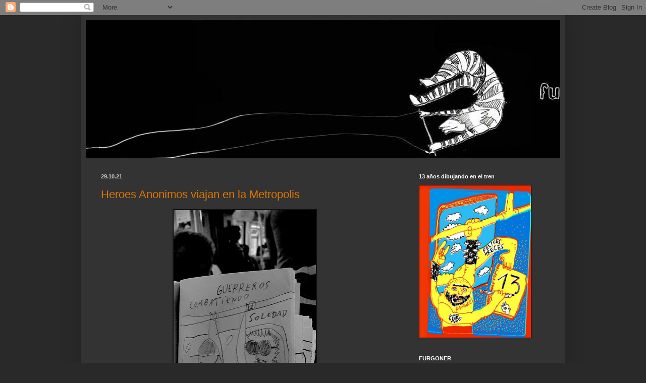

--- FILE ---
content_type: text/html; charset=UTF-8
request_url: https://furgoner.blogspot.com/2021/10/
body_size: 24540
content:
<!DOCTYPE html>
<html class='v2' dir='ltr' lang='es-419'>
<head>
<link href='https://www.blogger.com/static/v1/widgets/335934321-css_bundle_v2.css' rel='stylesheet' type='text/css'/>
<meta content='width=1100' name='viewport'/>
<meta content='text/html; charset=UTF-8' http-equiv='Content-Type'/>
<meta content='blogger' name='generator'/>
<link href='https://furgoner.blogspot.com/favicon.ico' rel='icon' type='image/x-icon'/>
<link href='http://furgoner.blogspot.com/2021/10/' rel='canonical'/>
<link rel="alternate" type="application/atom+xml" title="furgoner - Atom" href="https://furgoner.blogspot.com/feeds/posts/default" />
<link rel="alternate" type="application/rss+xml" title="furgoner - RSS" href="https://furgoner.blogspot.com/feeds/posts/default?alt=rss" />
<link rel="service.post" type="application/atom+xml" title="furgoner - Atom" href="https://www.blogger.com/feeds/27145628/posts/default" />
<!--Can't find substitution for tag [blog.ieCssRetrofitLinks]-->
<meta content='http://furgoner.blogspot.com/2021/10/' property='og:url'/>
<meta content='furgoner' property='og:title'/>
<meta content='' property='og:description'/>
<title>furgoner: octubre 2021</title>
<style id='page-skin-1' type='text/css'><!--
/*
-----------------------------------------------
Blogger Template Style
Name:     Simple
Designer: Blogger
URL:      www.blogger.com
----------------------------------------------- */
/* Content
----------------------------------------------- */
body {
font: normal normal 12px Arial, Tahoma, Helvetica, FreeSans, sans-serif;
color: #cccccc;
background: #292929 none repeat scroll top left;
padding: 0 40px 40px 40px;
}
html body .region-inner {
min-width: 0;
max-width: 100%;
width: auto;
}
h2 {
font-size: 22px;
}
a:link {
text-decoration:none;
color: #dd7700;
}
a:visited {
text-decoration:none;
color: #cc6600;
}
a:hover {
text-decoration:underline;
color: #cc6600;
}
.body-fauxcolumn-outer .fauxcolumn-inner {
background: transparent none repeat scroll top left;
_background-image: none;
}
.body-fauxcolumn-outer .cap-top {
position: absolute;
z-index: 1;
height: 400px;
width: 100%;
}
.body-fauxcolumn-outer .cap-top .cap-left {
width: 100%;
background: transparent none repeat-x scroll top left;
_background-image: none;
}
.content-outer {
-moz-box-shadow: 0 0 40px rgba(0, 0, 0, .15);
-webkit-box-shadow: 0 0 5px rgba(0, 0, 0, .15);
-goog-ms-box-shadow: 0 0 10px #333333;
box-shadow: 0 0 40px rgba(0, 0, 0, .15);
margin-bottom: 1px;
}
.content-inner {
padding: 10px 10px;
}
.content-inner {
background-color: #333333;
}
/* Header
----------------------------------------------- */
.header-outer {
background: transparent none repeat-x scroll 0 -400px;
_background-image: none;
}
.Header h1 {
font: normal normal 60px Arial, Tahoma, Helvetica, FreeSans, sans-serif;
color: #ffffff;
text-shadow: -1px -1px 1px rgba(0, 0, 0, .2);
}
.Header h1 a {
color: #ffffff;
}
.Header .description {
font-size: 140%;
color: #aaaaaa;
}
.header-inner .Header .titlewrapper {
padding: 22px 30px;
}
.header-inner .Header .descriptionwrapper {
padding: 0 30px;
}
/* Tabs
----------------------------------------------- */
.tabs-inner .section:first-child {
border-top: 1px solid #404040;
}
.tabs-inner .section:first-child ul {
margin-top: -1px;
border-top: 1px solid #404040;
border-left: 0 solid #404040;
border-right: 0 solid #404040;
}
.tabs-inner .widget ul {
background: #222222 none repeat-x scroll 0 -800px;
_background-image: none;
border-bottom: 1px solid #404040;
margin-top: 0;
margin-left: -30px;
margin-right: -30px;
}
.tabs-inner .widget li a {
display: inline-block;
padding: .6em 1em;
font: normal normal 14px Arial, Tahoma, Helvetica, FreeSans, sans-serif;
color: #999999;
border-left: 1px solid #333333;
border-right: 0 solid #404040;
}
.tabs-inner .widget li:first-child a {
border-left: none;
}
.tabs-inner .widget li.selected a, .tabs-inner .widget li a:hover {
color: #ffffff;
background-color: #000000;
text-decoration: none;
}
/* Columns
----------------------------------------------- */
.main-outer {
border-top: 0 solid #404040;
}
.fauxcolumn-left-outer .fauxcolumn-inner {
border-right: 1px solid #404040;
}
.fauxcolumn-right-outer .fauxcolumn-inner {
border-left: 1px solid #404040;
}
/* Headings
----------------------------------------------- */
div.widget > h2,
div.widget h2.title {
margin: 0 0 1em 0;
font: normal bold 11px Arial, Tahoma, Helvetica, FreeSans, sans-serif;
color: #ffffff;
}
/* Widgets
----------------------------------------------- */
.widget .zippy {
color: #999999;
text-shadow: 2px 2px 1px rgba(0, 0, 0, .1);
}
.widget .popular-posts ul {
list-style: none;
}
/* Posts
----------------------------------------------- */
h2.date-header {
font: normal bold 11px Arial, Tahoma, Helvetica, FreeSans, sans-serif;
}
.date-header span {
background-color: transparent;
color: #cccccc;
padding: inherit;
letter-spacing: inherit;
margin: inherit;
}
.main-inner {
padding-top: 30px;
padding-bottom: 30px;
}
.main-inner .column-center-inner {
padding: 0 15px;
}
.main-inner .column-center-inner .section {
margin: 0 15px;
}
.post {
margin: 0 0 25px 0;
}
h3.post-title, .comments h4 {
font: normal normal 22px Arial, Tahoma, Helvetica, FreeSans, sans-serif;
margin: .75em 0 0;
}
.post-body {
font-size: 110%;
line-height: 1.4;
position: relative;
}
.post-body img, .post-body .tr-caption-container, .Profile img, .Image img,
.BlogList .item-thumbnail img {
padding: 0;
background: #111111;
border: 1px solid #111111;
-moz-box-shadow: 1px 1px 5px rgba(0, 0, 0, .1);
-webkit-box-shadow: 1px 1px 5px rgba(0, 0, 0, .1);
box-shadow: 1px 1px 5px rgba(0, 0, 0, .1);
}
.post-body img, .post-body .tr-caption-container {
padding: 1px;
}
.post-body .tr-caption-container {
color: #cccccc;
}
.post-body .tr-caption-container img {
padding: 0;
background: transparent;
border: none;
-moz-box-shadow: 0 0 0 rgba(0, 0, 0, .1);
-webkit-box-shadow: 0 0 0 rgba(0, 0, 0, .1);
box-shadow: 0 0 0 rgba(0, 0, 0, .1);
}
.post-header {
margin: 0 0 1.5em;
line-height: 1.6;
font-size: 90%;
}
.post-footer {
margin: 20px -2px 0;
padding: 5px 10px;
color: #888888;
background-color: #303030;
border-bottom: 1px solid #444444;
line-height: 1.6;
font-size: 90%;
}
#comments .comment-author {
padding-top: 1.5em;
border-top: 1px solid #404040;
background-position: 0 1.5em;
}
#comments .comment-author:first-child {
padding-top: 0;
border-top: none;
}
.avatar-image-container {
margin: .2em 0 0;
}
#comments .avatar-image-container img {
border: 1px solid #111111;
}
/* Comments
----------------------------------------------- */
.comments .comments-content .icon.blog-author {
background-repeat: no-repeat;
background-image: url([data-uri]);
}
.comments .comments-content .loadmore a {
border-top: 1px solid #999999;
border-bottom: 1px solid #999999;
}
.comments .comment-thread.inline-thread {
background-color: #303030;
}
.comments .continue {
border-top: 2px solid #999999;
}
/* Accents
---------------------------------------------- */
.section-columns td.columns-cell {
border-left: 1px solid #404040;
}
.blog-pager {
background: transparent none no-repeat scroll top center;
}
.blog-pager-older-link, .home-link,
.blog-pager-newer-link {
background-color: #333333;
padding: 5px;
}
.footer-outer {
border-top: 0 dashed #bbbbbb;
}
/* Mobile
----------------------------------------------- */
body.mobile  {
background-size: auto;
}
.mobile .body-fauxcolumn-outer {
background: transparent none repeat scroll top left;
}
.mobile .body-fauxcolumn-outer .cap-top {
background-size: 100% auto;
}
.mobile .content-outer {
-webkit-box-shadow: 0 0 3px rgba(0, 0, 0, .15);
box-shadow: 0 0 3px rgba(0, 0, 0, .15);
}
.mobile .tabs-inner .widget ul {
margin-left: 0;
margin-right: 0;
}
.mobile .post {
margin: 0;
}
.mobile .main-inner .column-center-inner .section {
margin: 0;
}
.mobile .date-header span {
padding: 0.1em 10px;
margin: 0 -10px;
}
.mobile h3.post-title {
margin: 0;
}
.mobile .blog-pager {
background: transparent none no-repeat scroll top center;
}
.mobile .footer-outer {
border-top: none;
}
.mobile .main-inner, .mobile .footer-inner {
background-color: #333333;
}
.mobile-index-contents {
color: #cccccc;
}
.mobile-link-button {
background-color: #dd7700;
}
.mobile-link-button a:link, .mobile-link-button a:visited {
color: #ffffff;
}
.mobile .tabs-inner .section:first-child {
border-top: none;
}
.mobile .tabs-inner .PageList .widget-content {
background-color: #000000;
color: #ffffff;
border-top: 1px solid #404040;
border-bottom: 1px solid #404040;
}
.mobile .tabs-inner .PageList .widget-content .pagelist-arrow {
border-left: 1px solid #404040;
}

--></style>
<style id='template-skin-1' type='text/css'><!--
body {
min-width: 960px;
}
.content-outer, .content-fauxcolumn-outer, .region-inner {
min-width: 960px;
max-width: 960px;
_width: 960px;
}
.main-inner .columns {
padding-left: 0;
padding-right: 310px;
}
.main-inner .fauxcolumn-center-outer {
left: 0;
right: 310px;
/* IE6 does not respect left and right together */
_width: expression(this.parentNode.offsetWidth -
parseInt("0") -
parseInt("310px") + 'px');
}
.main-inner .fauxcolumn-left-outer {
width: 0;
}
.main-inner .fauxcolumn-right-outer {
width: 310px;
}
.main-inner .column-left-outer {
width: 0;
right: 100%;
margin-left: -0;
}
.main-inner .column-right-outer {
width: 310px;
margin-right: -310px;
}
#layout {
min-width: 0;
}
#layout .content-outer {
min-width: 0;
width: 800px;
}
#layout .region-inner {
min-width: 0;
width: auto;
}
body#layout div.add_widget {
padding: 8px;
}
body#layout div.add_widget a {
margin-left: 32px;
}
--></style>
<link href='https://www.blogger.com/dyn-css/authorization.css?targetBlogID=27145628&amp;zx=848bf6eb-4508-47c9-868a-02bebd1787de' media='none' onload='if(media!=&#39;all&#39;)media=&#39;all&#39;' rel='stylesheet'/><noscript><link href='https://www.blogger.com/dyn-css/authorization.css?targetBlogID=27145628&amp;zx=848bf6eb-4508-47c9-868a-02bebd1787de' rel='stylesheet'/></noscript>
<meta name='google-adsense-platform-account' content='ca-host-pub-1556223355139109'/>
<meta name='google-adsense-platform-domain' content='blogspot.com'/>

</head>
<body class='loading variant-dark'>
<div class='navbar section' id='navbar' name='NavBar '><div class='widget Navbar' data-version='1' id='Navbar1'><script type="text/javascript">
    function setAttributeOnload(object, attribute, val) {
      if(window.addEventListener) {
        window.addEventListener('load',
          function(){ object[attribute] = val; }, false);
      } else {
        window.attachEvent('onload', function(){ object[attribute] = val; });
      }
    }
  </script>
<div id="navbar-iframe-container"></div>
<script type="text/javascript" src="https://apis.google.com/js/platform.js"></script>
<script type="text/javascript">
      gapi.load("gapi.iframes:gapi.iframes.style.bubble", function() {
        if (gapi.iframes && gapi.iframes.getContext) {
          gapi.iframes.getContext().openChild({
              url: 'https://www.blogger.com/navbar/27145628?origin\x3dhttps://furgoner.blogspot.com',
              where: document.getElementById("navbar-iframe-container"),
              id: "navbar-iframe"
          });
        }
      });
    </script><script type="text/javascript">
(function() {
var script = document.createElement('script');
script.type = 'text/javascript';
script.src = '//pagead2.googlesyndication.com/pagead/js/google_top_exp.js';
var head = document.getElementsByTagName('head')[0];
if (head) {
head.appendChild(script);
}})();
</script>
</div></div>
<div class='body-fauxcolumns'>
<div class='fauxcolumn-outer body-fauxcolumn-outer'>
<div class='cap-top'>
<div class='cap-left'></div>
<div class='cap-right'></div>
</div>
<div class='fauxborder-left'>
<div class='fauxborder-right'></div>
<div class='fauxcolumn-inner'>
</div>
</div>
<div class='cap-bottom'>
<div class='cap-left'></div>
<div class='cap-right'></div>
</div>
</div>
</div>
<div class='content'>
<div class='content-fauxcolumns'>
<div class='fauxcolumn-outer content-fauxcolumn-outer'>
<div class='cap-top'>
<div class='cap-left'></div>
<div class='cap-right'></div>
</div>
<div class='fauxborder-left'>
<div class='fauxborder-right'></div>
<div class='fauxcolumn-inner'>
</div>
</div>
<div class='cap-bottom'>
<div class='cap-left'></div>
<div class='cap-right'></div>
</div>
</div>
</div>
<div class='content-outer'>
<div class='content-cap-top cap-top'>
<div class='cap-left'></div>
<div class='cap-right'></div>
</div>
<div class='fauxborder-left content-fauxborder-left'>
<div class='fauxborder-right content-fauxborder-right'></div>
<div class='content-inner'>
<header>
<div class='header-outer'>
<div class='header-cap-top cap-top'>
<div class='cap-left'></div>
<div class='cap-right'></div>
</div>
<div class='fauxborder-left header-fauxborder-left'>
<div class='fauxborder-right header-fauxborder-right'></div>
<div class='region-inner header-inner'>
<div class='header section' id='header' name='Encabezado'><div class='widget Header' data-version='1' id='Header1'>
<div id='header-inner'>
<a href='https://furgoner.blogspot.com/' style='display: block'>
<img alt='furgoner' height='273px; ' id='Header1_headerimg' src='https://blogger.googleusercontent.com/img/b/R29vZ2xl/AVvXsEi1OvlD3-tJ2QJ3CEh6avVuGRoUvgvKzzZDqX0jvrftBiWHT-OrADktEbayQRJqUECtSDaxL3AZDiMvCCVsQ_NSdYCdi47HEOsUNk4OL5JysThQ8qHvGopkds3saE0H_A9cxqjN/s1600/furgonerpayasitoNegro3.jpg' style='display: block' width='1134px; '/>
</a>
</div>
</div></div>
</div>
</div>
<div class='header-cap-bottom cap-bottom'>
<div class='cap-left'></div>
<div class='cap-right'></div>
</div>
</div>
</header>
<div class='tabs-outer'>
<div class='tabs-cap-top cap-top'>
<div class='cap-left'></div>
<div class='cap-right'></div>
</div>
<div class='fauxborder-left tabs-fauxborder-left'>
<div class='fauxborder-right tabs-fauxborder-right'></div>
<div class='region-inner tabs-inner'>
<div class='tabs no-items section' id='crosscol' name='Todas las columnas'></div>
<div class='tabs no-items section' id='crosscol-overflow' name='Cross-Column 2'></div>
</div>
</div>
<div class='tabs-cap-bottom cap-bottom'>
<div class='cap-left'></div>
<div class='cap-right'></div>
</div>
</div>
<div class='main-outer'>
<div class='main-cap-top cap-top'>
<div class='cap-left'></div>
<div class='cap-right'></div>
</div>
<div class='fauxborder-left main-fauxborder-left'>
<div class='fauxborder-right main-fauxborder-right'></div>
<div class='region-inner main-inner'>
<div class='columns fauxcolumns'>
<div class='fauxcolumn-outer fauxcolumn-center-outer'>
<div class='cap-top'>
<div class='cap-left'></div>
<div class='cap-right'></div>
</div>
<div class='fauxborder-left'>
<div class='fauxborder-right'></div>
<div class='fauxcolumn-inner'>
</div>
</div>
<div class='cap-bottom'>
<div class='cap-left'></div>
<div class='cap-right'></div>
</div>
</div>
<div class='fauxcolumn-outer fauxcolumn-left-outer'>
<div class='cap-top'>
<div class='cap-left'></div>
<div class='cap-right'></div>
</div>
<div class='fauxborder-left'>
<div class='fauxborder-right'></div>
<div class='fauxcolumn-inner'>
</div>
</div>
<div class='cap-bottom'>
<div class='cap-left'></div>
<div class='cap-right'></div>
</div>
</div>
<div class='fauxcolumn-outer fauxcolumn-right-outer'>
<div class='cap-top'>
<div class='cap-left'></div>
<div class='cap-right'></div>
</div>
<div class='fauxborder-left'>
<div class='fauxborder-right'></div>
<div class='fauxcolumn-inner'>
</div>
</div>
<div class='cap-bottom'>
<div class='cap-left'></div>
<div class='cap-right'></div>
</div>
</div>
<!-- corrects IE6 width calculation -->
<div class='columns-inner'>
<div class='column-center-outer'>
<div class='column-center-inner'>
<div class='main section' id='main' name='Principal'><div class='widget Blog' data-version='1' id='Blog1'>
<div class='blog-posts hfeed'>

          <div class="date-outer">
        
<h2 class='date-header'><span>29.10.21</span></h2>

          <div class="date-posts">
        
<div class='post-outer'>
<div class='post hentry uncustomized-post-template' itemprop='blogPost' itemscope='itemscope' itemtype='http://schema.org/BlogPosting'>
<meta content='https://blogger.googleusercontent.com/img/b/R29vZ2xl/AVvXsEjEFMGUtlgYJc1-0OC7ESxvh-8d2QvHs0iUS9A4y75k55fbBDniX5dnLvpQ7gABP13Ua3OwS8JfGNO7nM3jcahhuL3pak-6lkvJ5tCGf8SMWgmtsH4HSeZ-br5zV79twZ0FOmQm/w282-h496/29_102021_1.jpg' itemprop='image_url'/>
<meta content='27145628' itemprop='blogId'/>
<meta content='5259920154840226107' itemprop='postId'/>
<a name='5259920154840226107'></a>
<h3 class='post-title entry-title' itemprop='name'>
<a href='https://furgoner.blogspot.com/2021/10/heroes-anonimos-viajan-en-la-metropolis.html'>Heroes Anonimos viajan en la Metropolis</a>
</h3>
<div class='post-header'>
<div class='post-header-line-1'></div>
</div>
<div class='post-body entry-content' id='post-body-5259920154840226107' itemprop='description articleBody'>
<p></p><div class="separator" style="clear: both; text-align: center;"><a href="https://blogger.googleusercontent.com/img/b/R29vZ2xl/AVvXsEjEFMGUtlgYJc1-0OC7ESxvh-8d2QvHs0iUS9A4y75k55fbBDniX5dnLvpQ7gABP13Ua3OwS8JfGNO7nM3jcahhuL3pak-6lkvJ5tCGf8SMWgmtsH4HSeZ-br5zV79twZ0FOmQm/s2048/29_102021_1.jpg" imageanchor="1" style="margin-left: 1em; margin-right: 1em;"><img border="0" data-original-height="2048" data-original-width="1162" height="496" src="https://blogger.googleusercontent.com/img/b/R29vZ2xl/AVvXsEjEFMGUtlgYJc1-0OC7ESxvh-8d2QvHs0iUS9A4y75k55fbBDniX5dnLvpQ7gABP13Ua3OwS8JfGNO7nM3jcahhuL3pak-6lkvJ5tCGf8SMWgmtsH4HSeZ-br5zV79twZ0FOmQm/w282-h496/29_102021_1.jpg" width="282" /></a></div><br /><div class="separator" style="clear: both; text-align: center;"><a href="https://blogger.googleusercontent.com/img/b/R29vZ2xl/AVvXsEi4jJ934QEdzSDS7VfJcYzY35ERzosEd1OMH1sdQeR_P8UGQE3Qc-v1_f5xfuzJlatyGsfR8-falxV5E9NFtNPUsqVasjFM-ZRlN-MO-7CDgSP4oYhoiQnNsP9A-BgmbJ1ZWs2U/s2048/29_102021_2.jpg" imageanchor="1" style="margin-left: 1em; margin-right: 1em;"><img border="0" data-original-height="2048" data-original-width="1135" height="532" src="https://blogger.googleusercontent.com/img/b/R29vZ2xl/AVvXsEi4jJ934QEdzSDS7VfJcYzY35ERzosEd1OMH1sdQeR_P8UGQE3Qc-v1_f5xfuzJlatyGsfR8-falxV5E9NFtNPUsqVasjFM-ZRlN-MO-7CDgSP4oYhoiQnNsP9A-BgmbJ1ZWs2U/w294-h532/29_102021_2.jpg" width="294" /></a></div><br /><div class="separator" style="clear: both; text-align: center;"><a href="https://blogger.googleusercontent.com/img/b/R29vZ2xl/AVvXsEhFZDmRSfktg_qzLKQsMxR79WYU5yqt-RgvV83wRSlZuHVP1JuzxO3V-FK2wC_3_EmOMAuhIsHwO3-Uec4aIw8YpbyjlxzU3L18FlEiu4k4moa6k1wHEpfSKez93dNNODOD2JB3/s2048/29_102021_3.jpg" imageanchor="1" style="margin-left: 1em; margin-right: 1em;"><img border="0" data-original-height="2048" data-original-width="1463" height="474" src="https://blogger.googleusercontent.com/img/b/R29vZ2xl/AVvXsEhFZDmRSfktg_qzLKQsMxR79WYU5yqt-RgvV83wRSlZuHVP1JuzxO3V-FK2wC_3_EmOMAuhIsHwO3-Uec4aIw8YpbyjlxzU3L18FlEiu4k4moa6k1wHEpfSKez93dNNODOD2JB3/w339-h474/29_102021_3.jpg" width="339" /></a></div><br />&nbsp;<p></p>
<div style='clear: both;'></div>
</div>
<div class='post-footer'>
<div class='post-footer-line post-footer-line-1'>
<span class='post-author vcard'>
Viaje con
<span class='fn' itemprop='author' itemscope='itemscope' itemtype='http://schema.org/Person'>
<meta content='https://www.blogger.com/profile/14165490333578596388' itemprop='url'/>
<a class='g-profile' href='https://www.blogger.com/profile/14165490333578596388' rel='author' title='author profile'>
<span itemprop='name'>furgoner</span>
</a>
</span>
</span>
<span class='post-timestamp'>
en
<meta content='http://furgoner.blogspot.com/2021/10/heroes-anonimos-viajan-en-la-metropolis.html' itemprop='url'/>
<a class='timestamp-link' href='https://furgoner.blogspot.com/2021/10/heroes-anonimos-viajan-en-la-metropolis.html' rel='bookmark' title='permanent link'><abbr class='published' itemprop='datePublished' title='2021-10-29T12:23:00-03:00'>10/29/2021 12:23:00 p.m.</abbr></a>
</span>
<span class='post-comment-link'>
<a class='comment-link' href='https://furgoner.blogspot.com/2021/10/heroes-anonimos-viajan-en-la-metropolis.html#comment-form' onclick=''>
No hay comentarios.:
  </a>
</span>
<span class='post-icons'>
<span class='item-action'>
<a href='https://www.blogger.com/email-post/27145628/5259920154840226107' title='Enviar la entrada por correo electrónico'>
<img alt='' class='icon-action' height='13' src='https://resources.blogblog.com/img/icon18_email.gif' width='18'/>
</a>
</span>
<span class='item-control blog-admin pid-1575562178'>
<a href='https://www.blogger.com/post-edit.g?blogID=27145628&postID=5259920154840226107&from=pencil' title='Editar entrada'>
<img alt='' class='icon-action' height='18' src='https://resources.blogblog.com/img/icon18_edit_allbkg.gif' width='18'/>
</a>
</span>
</span>
<div class='post-share-buttons goog-inline-block'>
<a class='goog-inline-block share-button sb-email' href='https://www.blogger.com/share-post.g?blogID=27145628&postID=5259920154840226107&target=email' target='_blank' title='Enviar esto por correo electrónico'><span class='share-button-link-text'>Enviar esto por correo electrónico</span></a><a class='goog-inline-block share-button sb-blog' href='https://www.blogger.com/share-post.g?blogID=27145628&postID=5259920154840226107&target=blog' onclick='window.open(this.href, "_blank", "height=270,width=475"); return false;' target='_blank' title='BlogThis!'><span class='share-button-link-text'>BlogThis!</span></a><a class='goog-inline-block share-button sb-twitter' href='https://www.blogger.com/share-post.g?blogID=27145628&postID=5259920154840226107&target=twitter' target='_blank' title='Compartir en X'><span class='share-button-link-text'>Compartir en X</span></a><a class='goog-inline-block share-button sb-facebook' href='https://www.blogger.com/share-post.g?blogID=27145628&postID=5259920154840226107&target=facebook' onclick='window.open(this.href, "_blank", "height=430,width=640"); return false;' target='_blank' title='Compartir en Facebook'><span class='share-button-link-text'>Compartir en Facebook</span></a><a class='goog-inline-block share-button sb-pinterest' href='https://www.blogger.com/share-post.g?blogID=27145628&postID=5259920154840226107&target=pinterest' target='_blank' title='Compartir en Pinterest'><span class='share-button-link-text'>Compartir en Pinterest</span></a>
</div>
</div>
<div class='post-footer-line post-footer-line-2'>
<span class='post-labels'>
Vagones:
<a href='https://furgoner.blogspot.com/search/label/2021' rel='tag'>2021</a>,
<a href='https://furgoner.blogspot.com/search/label/covid' rel='tag'>covid</a>,
<a href='https://furgoner.blogspot.com/search/label/tren' rel='tag'>tren</a>
</span>
</div>
<div class='post-footer-line post-footer-line-3'>
<span class='post-location'>
</span>
</div>
</div>
</div>
</div>

          </div></div>
        

          <div class="date-outer">
        
<h2 class='date-header'><span>28.10.21</span></h2>

          <div class="date-posts">
        
<div class='post-outer'>
<div class='post hentry uncustomized-post-template' itemprop='blogPost' itemscope='itemscope' itemtype='http://schema.org/BlogPosting'>
<meta content='https://blogger.googleusercontent.com/img/b/R29vZ2xl/AVvXsEhPJUNwaCmSblJmv5INuTU9EsFN0KWzWokrPpChyw1MQ4Romcalqz6yLkGrj233hWzSfE14POmLnTNWzwGU_kg1Pdntj6ZzCfbIFIJV2Z626vOmYfI5UhrbZRgY3i3JpMFqUimU/w366-h415/28102021_1.jpg' itemprop='image_url'/>
<meta content='27145628' itemprop='blogId'/>
<meta content='5406618443627316369' itemprop='postId'/>
<a name='5406618443627316369'></a>
<h3 class='post-title entry-title' itemprop='name'>
<a href='https://furgoner.blogspot.com/2021/10/ea-ea-ea-ea-ea-ea-ea-e-ea-ea-ea-ea-ea.html'>ea ea ea ea, ea ea ea é..., ea ea ea ea, ea ea ea é...(cantando)</a>
</h3>
<div class='post-header'>
<div class='post-header-line-1'></div>
</div>
<div class='post-body entry-content' id='post-body-5406618443627316369' itemprop='description articleBody'>
<p></p><div class="separator" style="clear: both; text-align: center;"><a href="https://blogger.googleusercontent.com/img/b/R29vZ2xl/AVvXsEhPJUNwaCmSblJmv5INuTU9EsFN0KWzWokrPpChyw1MQ4Romcalqz6yLkGrj233hWzSfE14POmLnTNWzwGU_kg1Pdntj6ZzCfbIFIJV2Z626vOmYfI5UhrbZRgY3i3JpMFqUimU/s2048/28102021_1.jpg" imageanchor="1" style="margin-left: 1em; margin-right: 1em;"><img border="0" data-original-height="2048" data-original-width="1807" height="415" src="https://blogger.googleusercontent.com/img/b/R29vZ2xl/AVvXsEhPJUNwaCmSblJmv5INuTU9EsFN0KWzWokrPpChyw1MQ4Romcalqz6yLkGrj233hWzSfE14POmLnTNWzwGU_kg1Pdntj6ZzCfbIFIJV2Z626vOmYfI5UhrbZRgY3i3JpMFqUimU/w366-h415/28102021_1.jpg" width="366" /></a></div><br /><div class="separator" style="clear: both; text-align: center;"><a href="https://blogger.googleusercontent.com/img/b/R29vZ2xl/AVvXsEiMQQ00UyS7fdyFYs_64gM_jDAIZhDclVQ0toOuVLRo7eYv7C9VLIqPX1V0SBH5evDtBamU2LaK7Ae3RQfMYSrMtb__7fkS3n5-lCKaoiwmK0A4UgkCDoZaJyNX2eJ_U0pEDpsq/s2048/28102021_2.jpg" imageanchor="1" style="margin-left: 1em; margin-right: 1em;"><img border="0" data-original-height="2048" data-original-width="1448" height="624" src="https://blogger.googleusercontent.com/img/b/R29vZ2xl/AVvXsEiMQQ00UyS7fdyFYs_64gM_jDAIZhDclVQ0toOuVLRo7eYv7C9VLIqPX1V0SBH5evDtBamU2LaK7Ae3RQfMYSrMtb__7fkS3n5-lCKaoiwmK0A4UgkCDoZaJyNX2eJ_U0pEDpsq/w441-h624/28102021_2.jpg" width="441" /></a></div><br /><div class="separator" style="clear: both; text-align: center;"><a href="https://blogger.googleusercontent.com/img/b/R29vZ2xl/AVvXsEgmt3Xu1iEce5YJWAdkOGItrWkFIdZNJ4N4AtomSNiY_tdECGNgNn0AlMr8jG5ttHJS6bVL0Gc-W80zWf_EbgwUHMVwAjhZt9JtMYw2jjw_Yzj_HYz-IqxQsW54W3uwJq6BxW3A/s2048/28102021_3.jpg" imageanchor="1" style="margin-left: 1em; margin-right: 1em;"><img border="0" data-original-height="2048" data-original-width="1901" height="595" src="https://blogger.googleusercontent.com/img/b/R29vZ2xl/AVvXsEgmt3Xu1iEce5YJWAdkOGItrWkFIdZNJ4N4AtomSNiY_tdECGNgNn0AlMr8jG5ttHJS6bVL0Gc-W80zWf_EbgwUHMVwAjhZt9JtMYw2jjw_Yzj_HYz-IqxQsW54W3uwJq6BxW3A/w552-h595/28102021_3.jpg" width="552" /></a></div><br /><div class="separator" style="clear: both; text-align: center;"><a href="https://blogger.googleusercontent.com/img/b/R29vZ2xl/AVvXsEg9XwFS0DMgpUZhyphenhyphenLOOYHd5PYNGC9HT21cltNJjvZ1I1ZjhI0Iffry705YDkOMRDeAnJx4dmrZzUidgRTHzmopnlfdGASZVgVnfPz5a366ukvSVo1QkwejOIXlluRJpGzwJgF3D/s2048/28102021_4.jpg" imageanchor="1" style="margin-left: 1em; margin-right: 1em;"><img border="0" data-original-height="2048" data-original-width="1208" height="766" src="https://blogger.googleusercontent.com/img/b/R29vZ2xl/AVvXsEg9XwFS0DMgpUZhyphenhyphenLOOYHd5PYNGC9HT21cltNJjvZ1I1ZjhI0Iffry705YDkOMRDeAnJx4dmrZzUidgRTHzmopnlfdGASZVgVnfPz5a366ukvSVo1QkwejOIXlluRJpGzwJgF3D/w452-h766/28102021_4.jpg" width="452" /></a></div><br />&nbsp;<p></p>
<div style='clear: both;'></div>
</div>
<div class='post-footer'>
<div class='post-footer-line post-footer-line-1'>
<span class='post-author vcard'>
Viaje con
<span class='fn' itemprop='author' itemscope='itemscope' itemtype='http://schema.org/Person'>
<meta content='https://www.blogger.com/profile/14165490333578596388' itemprop='url'/>
<a class='g-profile' href='https://www.blogger.com/profile/14165490333578596388' rel='author' title='author profile'>
<span itemprop='name'>furgoner</span>
</a>
</span>
</span>
<span class='post-timestamp'>
en
<meta content='http://furgoner.blogspot.com/2021/10/ea-ea-ea-ea-ea-ea-ea-e-ea-ea-ea-ea-ea.html' itemprop='url'/>
<a class='timestamp-link' href='https://furgoner.blogspot.com/2021/10/ea-ea-ea-ea-ea-ea-ea-e-ea-ea-ea-ea-ea.html' rel='bookmark' title='permanent link'><abbr class='published' itemprop='datePublished' title='2021-10-28T11:28:00-03:00'>10/28/2021 11:28:00 a.m.</abbr></a>
</span>
<span class='post-comment-link'>
<a class='comment-link' href='https://furgoner.blogspot.com/2021/10/ea-ea-ea-ea-ea-ea-ea-e-ea-ea-ea-ea-ea.html#comment-form' onclick=''>
No hay comentarios.:
  </a>
</span>
<span class='post-icons'>
<span class='item-action'>
<a href='https://www.blogger.com/email-post/27145628/5406618443627316369' title='Enviar la entrada por correo electrónico'>
<img alt='' class='icon-action' height='13' src='https://resources.blogblog.com/img/icon18_email.gif' width='18'/>
</a>
</span>
<span class='item-control blog-admin pid-1575562178'>
<a href='https://www.blogger.com/post-edit.g?blogID=27145628&postID=5406618443627316369&from=pencil' title='Editar entrada'>
<img alt='' class='icon-action' height='18' src='https://resources.blogblog.com/img/icon18_edit_allbkg.gif' width='18'/>
</a>
</span>
</span>
<div class='post-share-buttons goog-inline-block'>
<a class='goog-inline-block share-button sb-email' href='https://www.blogger.com/share-post.g?blogID=27145628&postID=5406618443627316369&target=email' target='_blank' title='Enviar esto por correo electrónico'><span class='share-button-link-text'>Enviar esto por correo electrónico</span></a><a class='goog-inline-block share-button sb-blog' href='https://www.blogger.com/share-post.g?blogID=27145628&postID=5406618443627316369&target=blog' onclick='window.open(this.href, "_blank", "height=270,width=475"); return false;' target='_blank' title='BlogThis!'><span class='share-button-link-text'>BlogThis!</span></a><a class='goog-inline-block share-button sb-twitter' href='https://www.blogger.com/share-post.g?blogID=27145628&postID=5406618443627316369&target=twitter' target='_blank' title='Compartir en X'><span class='share-button-link-text'>Compartir en X</span></a><a class='goog-inline-block share-button sb-facebook' href='https://www.blogger.com/share-post.g?blogID=27145628&postID=5406618443627316369&target=facebook' onclick='window.open(this.href, "_blank", "height=430,width=640"); return false;' target='_blank' title='Compartir en Facebook'><span class='share-button-link-text'>Compartir en Facebook</span></a><a class='goog-inline-block share-button sb-pinterest' href='https://www.blogger.com/share-post.g?blogID=27145628&postID=5406618443627316369&target=pinterest' target='_blank' title='Compartir en Pinterest'><span class='share-button-link-text'>Compartir en Pinterest</span></a>
</div>
</div>
<div class='post-footer-line post-footer-line-2'>
<span class='post-labels'>
Vagones:
<a href='https://furgoner.blogspot.com/search/label/2021' rel='tag'>2021</a>,
<a href='https://furgoner.blogspot.com/search/label/covid' rel='tag'>covid</a>,
<a href='https://furgoner.blogspot.com/search/label/pandemia' rel='tag'>pandemia</a>
</span>
</div>
<div class='post-footer-line post-footer-line-3'>
<span class='post-location'>
</span>
</div>
</div>
</div>
</div>

          </div></div>
        

          <div class="date-outer">
        
<h2 class='date-header'><span>27.10.21</span></h2>

          <div class="date-posts">
        
<div class='post-outer'>
<div class='post hentry uncustomized-post-template' itemprop='blogPost' itemscope='itemscope' itemtype='http://schema.org/BlogPosting'>
<meta content='https://blogger.googleusercontent.com/img/b/R29vZ2xl/AVvXsEjIbbEfBjfMmK6PxCoePt3mVL0DpEyrM47Fj_OW4ZMmLL-tBVmIvhBGBzHqPPLlxx_8cY8wkB3QoVOvngRFvsZ4G3EAgmz8_Gkve60oV08GH7hys3AD4X7UrD0duF4AslnZdsJm/w334-h455/27102021_mascaras.jpg' itemprop='image_url'/>
<meta content='27145628' itemprop='blogId'/>
<meta content='2320140871440427479' itemprop='postId'/>
<a name='2320140871440427479'></a>
<h3 class='post-title entry-title' itemprop='name'>
<a href='https://furgoner.blogspot.com/2021/10/perfil-avatar-me-gusta-y-una-cancion-de.html'>Perfil, avatar, me gusta y una canción de Metropolis</a>
</h3>
<div class='post-header'>
<div class='post-header-line-1'></div>
</div>
<div class='post-body entry-content' id='post-body-2320140871440427479' itemprop='description articleBody'>
<p></p><div class="separator" style="clear: both; text-align: center;"><a href="https://blogger.googleusercontent.com/img/b/R29vZ2xl/AVvXsEjIbbEfBjfMmK6PxCoePt3mVL0DpEyrM47Fj_OW4ZMmLL-tBVmIvhBGBzHqPPLlxx_8cY8wkB3QoVOvngRFvsZ4G3EAgmz8_Gkve60oV08GH7hys3AD4X7UrD0duF4AslnZdsJm/s2048/27102021_mascaras.jpg" imageanchor="1" style="margin-left: 1em; margin-right: 1em;"><img border="0" data-original-height="2048" data-original-width="1502" height="455" src="https://blogger.googleusercontent.com/img/b/R29vZ2xl/AVvXsEjIbbEfBjfMmK6PxCoePt3mVL0DpEyrM47Fj_OW4ZMmLL-tBVmIvhBGBzHqPPLlxx_8cY8wkB3QoVOvngRFvsZ4G3EAgmz8_Gkve60oV08GH7hys3AD4X7UrD0duF4AslnZdsJm/w334-h455/27102021_mascaras.jpg" width="334" /></a></div><br />&nbsp;<p></p>
<div style='clear: both;'></div>
</div>
<div class='post-footer'>
<div class='post-footer-line post-footer-line-1'>
<span class='post-author vcard'>
Viaje con
<span class='fn' itemprop='author' itemscope='itemscope' itemtype='http://schema.org/Person'>
<meta content='https://www.blogger.com/profile/14165490333578596388' itemprop='url'/>
<a class='g-profile' href='https://www.blogger.com/profile/14165490333578596388' rel='author' title='author profile'>
<span itemprop='name'>furgoner</span>
</a>
</span>
</span>
<span class='post-timestamp'>
en
<meta content='http://furgoner.blogspot.com/2021/10/perfil-avatar-me-gusta-y-una-cancion-de.html' itemprop='url'/>
<a class='timestamp-link' href='https://furgoner.blogspot.com/2021/10/perfil-avatar-me-gusta-y-una-cancion-de.html' rel='bookmark' title='permanent link'><abbr class='published' itemprop='datePublished' title='2021-10-27T10:16:00-03:00'>10/27/2021 10:16:00 a.m.</abbr></a>
</span>
<span class='post-comment-link'>
<a class='comment-link' href='https://furgoner.blogspot.com/2021/10/perfil-avatar-me-gusta-y-una-cancion-de.html#comment-form' onclick=''>
No hay comentarios.:
  </a>
</span>
<span class='post-icons'>
<span class='item-action'>
<a href='https://www.blogger.com/email-post/27145628/2320140871440427479' title='Enviar la entrada por correo electrónico'>
<img alt='' class='icon-action' height='13' src='https://resources.blogblog.com/img/icon18_email.gif' width='18'/>
</a>
</span>
<span class='item-control blog-admin pid-1575562178'>
<a href='https://www.blogger.com/post-edit.g?blogID=27145628&postID=2320140871440427479&from=pencil' title='Editar entrada'>
<img alt='' class='icon-action' height='18' src='https://resources.blogblog.com/img/icon18_edit_allbkg.gif' width='18'/>
</a>
</span>
</span>
<div class='post-share-buttons goog-inline-block'>
<a class='goog-inline-block share-button sb-email' href='https://www.blogger.com/share-post.g?blogID=27145628&postID=2320140871440427479&target=email' target='_blank' title='Enviar esto por correo electrónico'><span class='share-button-link-text'>Enviar esto por correo electrónico</span></a><a class='goog-inline-block share-button sb-blog' href='https://www.blogger.com/share-post.g?blogID=27145628&postID=2320140871440427479&target=blog' onclick='window.open(this.href, "_blank", "height=270,width=475"); return false;' target='_blank' title='BlogThis!'><span class='share-button-link-text'>BlogThis!</span></a><a class='goog-inline-block share-button sb-twitter' href='https://www.blogger.com/share-post.g?blogID=27145628&postID=2320140871440427479&target=twitter' target='_blank' title='Compartir en X'><span class='share-button-link-text'>Compartir en X</span></a><a class='goog-inline-block share-button sb-facebook' href='https://www.blogger.com/share-post.g?blogID=27145628&postID=2320140871440427479&target=facebook' onclick='window.open(this.href, "_blank", "height=430,width=640"); return false;' target='_blank' title='Compartir en Facebook'><span class='share-button-link-text'>Compartir en Facebook</span></a><a class='goog-inline-block share-button sb-pinterest' href='https://www.blogger.com/share-post.g?blogID=27145628&postID=2320140871440427479&target=pinterest' target='_blank' title='Compartir en Pinterest'><span class='share-button-link-text'>Compartir en Pinterest</span></a>
</div>
</div>
<div class='post-footer-line post-footer-line-2'>
<span class='post-labels'>
</span>
</div>
<div class='post-footer-line post-footer-line-3'>
<span class='post-location'>
</span>
</div>
</div>
</div>
</div>

          </div></div>
        

          <div class="date-outer">
        
<h2 class='date-header'><span>26.10.21</span></h2>

          <div class="date-posts">
        
<div class='post-outer'>
<div class='post hentry uncustomized-post-template' itemprop='blogPost' itemscope='itemscope' itemtype='http://schema.org/BlogPosting'>
<meta content='https://blogger.googleusercontent.com/img/b/R29vZ2xl/AVvXsEgsqoTHlUrWlaVQQULIwk2xNVdZhd8SfoOJoGXbz-mzeKn-xsplAYsri_inlt-IW-deuGus6fzLr3kJKPdJ0-mxkxuFOfvYwSoaTNKzu5i9DbwzmEr16g7u9pH6cRSPyl-UNPkX/w452-h474/26102021_conio.jpg' itemprop='image_url'/>
<meta content='27145628' itemprop='blogId'/>
<meta content='1485145912253575944' itemprop='postId'/>
<a name='1485145912253575944'></a>
<h3 class='post-title entry-title' itemprop='name'>
<a href='https://furgoner.blogspot.com/2021/10/tres-almejitas.html'>Tres almejitas</a>
</h3>
<div class='post-header'>
<div class='post-header-line-1'></div>
</div>
<div class='post-body entry-content' id='post-body-1485145912253575944' itemprop='description articleBody'>
<p></p><div class="separator" style="clear: both; text-align: center;"><a href="https://blogger.googleusercontent.com/img/b/R29vZ2xl/AVvXsEgsqoTHlUrWlaVQQULIwk2xNVdZhd8SfoOJoGXbz-mzeKn-xsplAYsri_inlt-IW-deuGus6fzLr3kJKPdJ0-mxkxuFOfvYwSoaTNKzu5i9DbwzmEr16g7u9pH6cRSPyl-UNPkX/s2048/26102021_conio.jpg" imageanchor="1" style="margin-left: 1em; margin-right: 1em;"><img border="0" data-original-height="2048" data-original-width="1954" height="474" src="https://blogger.googleusercontent.com/img/b/R29vZ2xl/AVvXsEgsqoTHlUrWlaVQQULIwk2xNVdZhd8SfoOJoGXbz-mzeKn-xsplAYsri_inlt-IW-deuGus6fzLr3kJKPdJ0-mxkxuFOfvYwSoaTNKzu5i9DbwzmEr16g7u9pH6cRSPyl-UNPkX/w452-h474/26102021_conio.jpg" width="452" /></a></div><br />&nbsp;<p></p>
<div style='clear: both;'></div>
</div>
<div class='post-footer'>
<div class='post-footer-line post-footer-line-1'>
<span class='post-author vcard'>
Viaje con
<span class='fn' itemprop='author' itemscope='itemscope' itemtype='http://schema.org/Person'>
<meta content='https://www.blogger.com/profile/14165490333578596388' itemprop='url'/>
<a class='g-profile' href='https://www.blogger.com/profile/14165490333578596388' rel='author' title='author profile'>
<span itemprop='name'>furgoner</span>
</a>
</span>
</span>
<span class='post-timestamp'>
en
<meta content='http://furgoner.blogspot.com/2021/10/tres-almejitas.html' itemprop='url'/>
<a class='timestamp-link' href='https://furgoner.blogspot.com/2021/10/tres-almejitas.html' rel='bookmark' title='permanent link'><abbr class='published' itemprop='datePublished' title='2021-10-26T13:25:00-03:00'>10/26/2021 01:25:00 p.m.</abbr></a>
</span>
<span class='post-comment-link'>
<a class='comment-link' href='https://furgoner.blogspot.com/2021/10/tres-almejitas.html#comment-form' onclick=''>
No hay comentarios.:
  </a>
</span>
<span class='post-icons'>
<span class='item-action'>
<a href='https://www.blogger.com/email-post/27145628/1485145912253575944' title='Enviar la entrada por correo electrónico'>
<img alt='' class='icon-action' height='13' src='https://resources.blogblog.com/img/icon18_email.gif' width='18'/>
</a>
</span>
<span class='item-control blog-admin pid-1575562178'>
<a href='https://www.blogger.com/post-edit.g?blogID=27145628&postID=1485145912253575944&from=pencil' title='Editar entrada'>
<img alt='' class='icon-action' height='18' src='https://resources.blogblog.com/img/icon18_edit_allbkg.gif' width='18'/>
</a>
</span>
</span>
<div class='post-share-buttons goog-inline-block'>
<a class='goog-inline-block share-button sb-email' href='https://www.blogger.com/share-post.g?blogID=27145628&postID=1485145912253575944&target=email' target='_blank' title='Enviar esto por correo electrónico'><span class='share-button-link-text'>Enviar esto por correo electrónico</span></a><a class='goog-inline-block share-button sb-blog' href='https://www.blogger.com/share-post.g?blogID=27145628&postID=1485145912253575944&target=blog' onclick='window.open(this.href, "_blank", "height=270,width=475"); return false;' target='_blank' title='BlogThis!'><span class='share-button-link-text'>BlogThis!</span></a><a class='goog-inline-block share-button sb-twitter' href='https://www.blogger.com/share-post.g?blogID=27145628&postID=1485145912253575944&target=twitter' target='_blank' title='Compartir en X'><span class='share-button-link-text'>Compartir en X</span></a><a class='goog-inline-block share-button sb-facebook' href='https://www.blogger.com/share-post.g?blogID=27145628&postID=1485145912253575944&target=facebook' onclick='window.open(this.href, "_blank", "height=430,width=640"); return false;' target='_blank' title='Compartir en Facebook'><span class='share-button-link-text'>Compartir en Facebook</span></a><a class='goog-inline-block share-button sb-pinterest' href='https://www.blogger.com/share-post.g?blogID=27145628&postID=1485145912253575944&target=pinterest' target='_blank' title='Compartir en Pinterest'><span class='share-button-link-text'>Compartir en Pinterest</span></a>
</div>
</div>
<div class='post-footer-line post-footer-line-2'>
<span class='post-labels'>
</span>
</div>
<div class='post-footer-line post-footer-line-3'>
<span class='post-location'>
</span>
</div>
</div>
</div>
</div>

          </div></div>
        

          <div class="date-outer">
        
<h2 class='date-header'><span>25.10.21</span></h2>

          <div class="date-posts">
        
<div class='post-outer'>
<div class='post hentry uncustomized-post-template' itemprop='blogPost' itemscope='itemscope' itemtype='http://schema.org/BlogPosting'>
<meta content='https://blogger.googleusercontent.com/img/b/R29vZ2xl/AVvXsEjZBqkiNy2uh7Noa9NjU8hvOeYuPS7R-WMfNrQhoE2tOroIZVHHE_BvZ7AH4fwL_1Oo1tvFzsJaBszsfEuiXJL15PC-mkGzkJlc83-RWR41WfoMJxM-FagXQUtLsyMwq7Zl_8K7/w405-h479/25102021_alcaucil.jpg' itemprop='image_url'/>
<meta content='27145628' itemprop='blogId'/>
<meta content='799619132447862746' itemprop='postId'/>
<a name='799619132447862746'></a>
<h3 class='post-title entry-title' itemprop='name'>
<a href='https://furgoner.blogspot.com/2021/10/lunes-de-oferta-de-alcaucil.html'>Lunes de oferta de alcaucil</a>
</h3>
<div class='post-header'>
<div class='post-header-line-1'></div>
</div>
<div class='post-body entry-content' id='post-body-799619132447862746' itemprop='description articleBody'>
<p>&nbsp;</p><div class="separator" style="clear: both; text-align: center;"><a href="https://blogger.googleusercontent.com/img/b/R29vZ2xl/AVvXsEjZBqkiNy2uh7Noa9NjU8hvOeYuPS7R-WMfNrQhoE2tOroIZVHHE_BvZ7AH4fwL_1Oo1tvFzsJaBszsfEuiXJL15PC-mkGzkJlc83-RWR41WfoMJxM-FagXQUtLsyMwq7Zl_8K7/s2048/25102021_alcaucil.jpg" imageanchor="1" style="margin-left: 1em; margin-right: 1em;"><img border="0" data-original-height="2048" data-original-width="1732" height="479" src="https://blogger.googleusercontent.com/img/b/R29vZ2xl/AVvXsEjZBqkiNy2uh7Noa9NjU8hvOeYuPS7R-WMfNrQhoE2tOroIZVHHE_BvZ7AH4fwL_1Oo1tvFzsJaBszsfEuiXJL15PC-mkGzkJlc83-RWR41WfoMJxM-FagXQUtLsyMwq7Zl_8K7/w405-h479/25102021_alcaucil.jpg" width="405" /></a></div><br /><p></p>
<div style='clear: both;'></div>
</div>
<div class='post-footer'>
<div class='post-footer-line post-footer-line-1'>
<span class='post-author vcard'>
Viaje con
<span class='fn' itemprop='author' itemscope='itemscope' itemtype='http://schema.org/Person'>
<meta content='https://www.blogger.com/profile/14165490333578596388' itemprop='url'/>
<a class='g-profile' href='https://www.blogger.com/profile/14165490333578596388' rel='author' title='author profile'>
<span itemprop='name'>furgoner</span>
</a>
</span>
</span>
<span class='post-timestamp'>
en
<meta content='http://furgoner.blogspot.com/2021/10/lunes-de-oferta-de-alcaucil.html' itemprop='url'/>
<a class='timestamp-link' href='https://furgoner.blogspot.com/2021/10/lunes-de-oferta-de-alcaucil.html' rel='bookmark' title='permanent link'><abbr class='published' itemprop='datePublished' title='2021-10-25T09:31:00-03:00'>10/25/2021 09:31:00 a.m.</abbr></a>
</span>
<span class='post-comment-link'>
<a class='comment-link' href='https://furgoner.blogspot.com/2021/10/lunes-de-oferta-de-alcaucil.html#comment-form' onclick=''>
No hay comentarios.:
  </a>
</span>
<span class='post-icons'>
<span class='item-action'>
<a href='https://www.blogger.com/email-post/27145628/799619132447862746' title='Enviar la entrada por correo electrónico'>
<img alt='' class='icon-action' height='13' src='https://resources.blogblog.com/img/icon18_email.gif' width='18'/>
</a>
</span>
<span class='item-control blog-admin pid-1575562178'>
<a href='https://www.blogger.com/post-edit.g?blogID=27145628&postID=799619132447862746&from=pencil' title='Editar entrada'>
<img alt='' class='icon-action' height='18' src='https://resources.blogblog.com/img/icon18_edit_allbkg.gif' width='18'/>
</a>
</span>
</span>
<div class='post-share-buttons goog-inline-block'>
<a class='goog-inline-block share-button sb-email' href='https://www.blogger.com/share-post.g?blogID=27145628&postID=799619132447862746&target=email' target='_blank' title='Enviar esto por correo electrónico'><span class='share-button-link-text'>Enviar esto por correo electrónico</span></a><a class='goog-inline-block share-button sb-blog' href='https://www.blogger.com/share-post.g?blogID=27145628&postID=799619132447862746&target=blog' onclick='window.open(this.href, "_blank", "height=270,width=475"); return false;' target='_blank' title='BlogThis!'><span class='share-button-link-text'>BlogThis!</span></a><a class='goog-inline-block share-button sb-twitter' href='https://www.blogger.com/share-post.g?blogID=27145628&postID=799619132447862746&target=twitter' target='_blank' title='Compartir en X'><span class='share-button-link-text'>Compartir en X</span></a><a class='goog-inline-block share-button sb-facebook' href='https://www.blogger.com/share-post.g?blogID=27145628&postID=799619132447862746&target=facebook' onclick='window.open(this.href, "_blank", "height=430,width=640"); return false;' target='_blank' title='Compartir en Facebook'><span class='share-button-link-text'>Compartir en Facebook</span></a><a class='goog-inline-block share-button sb-pinterest' href='https://www.blogger.com/share-post.g?blogID=27145628&postID=799619132447862746&target=pinterest' target='_blank' title='Compartir en Pinterest'><span class='share-button-link-text'>Compartir en Pinterest</span></a>
</div>
</div>
<div class='post-footer-line post-footer-line-2'>
<span class='post-labels'>
</span>
</div>
<div class='post-footer-line post-footer-line-3'>
<span class='post-location'>
</span>
</div>
</div>
</div>
</div>

          </div></div>
        

          <div class="date-outer">
        
<h2 class='date-header'><span>23.10.21</span></h2>

          <div class="date-posts">
        
<div class='post-outer'>
<div class='post hentry uncustomized-post-template' itemprop='blogPost' itemscope='itemscope' itemtype='http://schema.org/BlogPosting'>
<meta content='https://blogger.googleusercontent.com/img/b/R29vZ2xl/AVvXsEjgdkMoRt5y5QuYQiROCorXIXfQMhDpwaGN3x73vN8pH-bmd3Z7N6lrUw4-015LkzhLiPMWh2nQpXebmmkX8K_S5hUfHpx3XG1onuZs6iep8vW4M-01puko9BNVvZE5Dep6iZGd/w265-h502/charly123.jpg' itemprop='image_url'/>
<meta content='27145628' itemprop='blogId'/>
<meta content='1858890795756793813' itemprop='postId'/>
<a name='1858890795756793813'></a>
<h3 class='post-title entry-title' itemprop='name'>
<a href='https://furgoner.blogspot.com/2021/10/charly-paso-por-el-furgon-en-algun.html'>Charly pasó por el furgón en algun momento de sus 70 años</a>
</h3>
<div class='post-header'>
<div class='post-header-line-1'></div>
</div>
<div class='post-body entry-content' id='post-body-1858890795756793813' itemprop='description articleBody'>
<p></p><div class="separator" style="clear: both; text-align: center;"><a href="https://blogger.googleusercontent.com/img/b/R29vZ2xl/AVvXsEjgdkMoRt5y5QuYQiROCorXIXfQMhDpwaGN3x73vN8pH-bmd3Z7N6lrUw4-015LkzhLiPMWh2nQpXebmmkX8K_S5hUfHpx3XG1onuZs6iep8vW4M-01puko9BNVvZE5Dep6iZGd/s1045/charly123.jpg" imageanchor="1" style="margin-left: 1em; margin-right: 1em;"><img border="0" data-original-height="1045" data-original-width="552" height="502" src="https://blogger.googleusercontent.com/img/b/R29vZ2xl/AVvXsEjgdkMoRt5y5QuYQiROCorXIXfQMhDpwaGN3x73vN8pH-bmd3Z7N6lrUw4-015LkzhLiPMWh2nQpXebmmkX8K_S5hUfHpx3XG1onuZs6iep8vW4M-01puko9BNVvZE5Dep6iZGd/w265-h502/charly123.jpg" width="265" /></a></div><div class="separator" style="clear: both; text-align: center;"><br /></div><div class="separator" style="clear: both; text-align: center;"><a href="https://blogger.googleusercontent.com/img/b/R29vZ2xl/AVvXsEiAyoZytoAgygg5Ddvc8EtJa6DC_D7cM-xW5KDfkFdA7omhyw4HFRczPDtN4D4Vmofv4bT0Vzir_fO4OwPPBvL1ZuMLeGyuOYfJJ2he4j8cPePaX65fbGKtCfUbd5DtpYbIYFcV/s1600/charly1.jpg" imageanchor="1" style="margin-left: 1em; margin-right: 1em;"><img border="0" data-original-height="1600" data-original-width="1316" height="378" src="https://blogger.googleusercontent.com/img/b/R29vZ2xl/AVvXsEiAyoZytoAgygg5Ddvc8EtJa6DC_D7cM-xW5KDfkFdA7omhyw4HFRczPDtN4D4Vmofv4bT0Vzir_fO4OwPPBvL1ZuMLeGyuOYfJJ2he4j8cPePaX65fbGKtCfUbd5DtpYbIYFcV/w311-h378/charly1.jpg" width="311" /></a></div><br /><div class="separator" style="clear: both; text-align: center;"><a href="https://blogger.googleusercontent.com/img/b/R29vZ2xl/AVvXsEjxQWS50iwK2fN-PTN3GFVJM_rPiD_sxnrgas-IpltyWpslVIzI_9PoTtQTVZKjFm7VB5s5ZI0Yd4BlQCg_vAoT_z_7EwsCRN8oGrOWHQ-QlcHiJlRIdwQ7VpTb2mjRZSsPPApl/s1600/charly12.jpg" imageanchor="1" style="margin-left: 1em; margin-right: 1em;"><img border="0" data-original-height="1593" data-original-width="1600" height="319" src="https://blogger.googleusercontent.com/img/b/R29vZ2xl/AVvXsEjxQWS50iwK2fN-PTN3GFVJM_rPiD_sxnrgas-IpltyWpslVIzI_9PoTtQTVZKjFm7VB5s5ZI0Yd4BlQCg_vAoT_z_7EwsCRN8oGrOWHQ-QlcHiJlRIdwQ7VpTb2mjRZSsPPApl/s320/charly12.jpg" width="320" /></a></div><br /><div class="separator" style="clear: both; text-align: center;"><br /></div><br /><div class="separator" style="clear: both; text-align: center;"><a href="https://blogger.googleusercontent.com/img/b/R29vZ2xl/AVvXsEikcDtotSmROyNDIEh9hHZXqNzzHO262jDpaK1bU-Xk84MptvS-lHL-OO38feq9j_MYkKaJ3uvCDMD7pGU8aD0XkZkhS5gTmPvJamqOYMqDYi2JIdDVhI7cNUr2Ll_60K7ky8ue/s438/charly1234.jpg" imageanchor="1" style="margin-left: 1em; margin-right: 1em;"><img border="0" data-original-height="438" data-original-width="275" height="400" src="https://blogger.googleusercontent.com/img/b/R29vZ2xl/AVvXsEikcDtotSmROyNDIEh9hHZXqNzzHO262jDpaK1bU-Xk84MptvS-lHL-OO38feq9j_MYkKaJ3uvCDMD7pGU8aD0XkZkhS5gTmPvJamqOYMqDYi2JIdDVhI7cNUr2Ll_60K7ky8ue/w251-h400/charly1234.jpg" width="251" /></a></div><br /><div class="separator" style="clear: both; text-align: center;"><a href="https://blogger.googleusercontent.com/img/b/R29vZ2xl/AVvXsEjxQrjJ1gA3DLl_gY9VhS8OpRTMlUYxkVLY6q1vAGJ-1zWNXsQhmoQlLIXjLOIib4TgSTTMQWwp6k3_UERrTrGYdQ2RPxr8E1bdvijLSeeuW_4xFr7Pd9oVUn_tI1HEUri88Cp8/s450/charly12345.jpg" imageanchor="1" style="margin-left: 1em; margin-right: 1em;"><img border="0" data-original-height="450" data-original-width="266" height="412" src="https://blogger.googleusercontent.com/img/b/R29vZ2xl/AVvXsEjxQrjJ1gA3DLl_gY9VhS8OpRTMlUYxkVLY6q1vAGJ-1zWNXsQhmoQlLIXjLOIib4TgSTTMQWwp6k3_UERrTrGYdQ2RPxr8E1bdvijLSeeuW_4xFr7Pd9oVUn_tI1HEUri88Cp8/w243-h412/charly12345.jpg" width="243" /></a></div><br />&nbsp;<p></p>
<div style='clear: both;'></div>
</div>
<div class='post-footer'>
<div class='post-footer-line post-footer-line-1'>
<span class='post-author vcard'>
Viaje con
<span class='fn' itemprop='author' itemscope='itemscope' itemtype='http://schema.org/Person'>
<meta content='https://www.blogger.com/profile/14165490333578596388' itemprop='url'/>
<a class='g-profile' href='https://www.blogger.com/profile/14165490333578596388' rel='author' title='author profile'>
<span itemprop='name'>furgoner</span>
</a>
</span>
</span>
<span class='post-timestamp'>
en
<meta content='http://furgoner.blogspot.com/2021/10/charly-paso-por-el-furgon-en-algun.html' itemprop='url'/>
<a class='timestamp-link' href='https://furgoner.blogspot.com/2021/10/charly-paso-por-el-furgon-en-algun.html' rel='bookmark' title='permanent link'><abbr class='published' itemprop='datePublished' title='2021-10-23T09:00:00-03:00'>10/23/2021 09:00:00 a.m.</abbr></a>
</span>
<span class='post-comment-link'>
<a class='comment-link' href='https://furgoner.blogspot.com/2021/10/charly-paso-por-el-furgon-en-algun.html#comment-form' onclick=''>
No hay comentarios.:
  </a>
</span>
<span class='post-icons'>
<span class='item-action'>
<a href='https://www.blogger.com/email-post/27145628/1858890795756793813' title='Enviar la entrada por correo electrónico'>
<img alt='' class='icon-action' height='13' src='https://resources.blogblog.com/img/icon18_email.gif' width='18'/>
</a>
</span>
<span class='item-control blog-admin pid-1575562178'>
<a href='https://www.blogger.com/post-edit.g?blogID=27145628&postID=1858890795756793813&from=pencil' title='Editar entrada'>
<img alt='' class='icon-action' height='18' src='https://resources.blogblog.com/img/icon18_edit_allbkg.gif' width='18'/>
</a>
</span>
</span>
<div class='post-share-buttons goog-inline-block'>
<a class='goog-inline-block share-button sb-email' href='https://www.blogger.com/share-post.g?blogID=27145628&postID=1858890795756793813&target=email' target='_blank' title='Enviar esto por correo electrónico'><span class='share-button-link-text'>Enviar esto por correo electrónico</span></a><a class='goog-inline-block share-button sb-blog' href='https://www.blogger.com/share-post.g?blogID=27145628&postID=1858890795756793813&target=blog' onclick='window.open(this.href, "_blank", "height=270,width=475"); return false;' target='_blank' title='BlogThis!'><span class='share-button-link-text'>BlogThis!</span></a><a class='goog-inline-block share-button sb-twitter' href='https://www.blogger.com/share-post.g?blogID=27145628&postID=1858890795756793813&target=twitter' target='_blank' title='Compartir en X'><span class='share-button-link-text'>Compartir en X</span></a><a class='goog-inline-block share-button sb-facebook' href='https://www.blogger.com/share-post.g?blogID=27145628&postID=1858890795756793813&target=facebook' onclick='window.open(this.href, "_blank", "height=430,width=640"); return false;' target='_blank' title='Compartir en Facebook'><span class='share-button-link-text'>Compartir en Facebook</span></a><a class='goog-inline-block share-button sb-pinterest' href='https://www.blogger.com/share-post.g?blogID=27145628&postID=1858890795756793813&target=pinterest' target='_blank' title='Compartir en Pinterest'><span class='share-button-link-text'>Compartir en Pinterest</span></a>
</div>
</div>
<div class='post-footer-line post-footer-line-2'>
<span class='post-labels'>
</span>
</div>
<div class='post-footer-line post-footer-line-3'>
<span class='post-location'>
</span>
</div>
</div>
</div>
</div>

          </div></div>
        

          <div class="date-outer">
        
<h2 class='date-header'><span>22.10.21</span></h2>

          <div class="date-posts">
        
<div class='post-outer'>
<div class='post hentry uncustomized-post-template' itemprop='blogPost' itemscope='itemscope' itemtype='http://schema.org/BlogPosting'>
<meta content='https://blogger.googleusercontent.com/img/b/R29vZ2xl/AVvXsEjUm5T8wHNYXoS8rh98iMljNhZ8OlqJ2d9VErmI03El5BqrzO9SA7FPEAj2leKol9iq808pyTxeDszbAlhf5k1_zup0DwCH6WsaFO9uw3HJpXbU8yVmTcr63iq_e4R-DWLPZuTC/w314-h446/pintar_mano_pintar.jpg' itemprop='image_url'/>
<meta content='27145628' itemprop='blogId'/>
<meta content='1076892290723918813' itemprop='postId'/>
<a name='1076892290723918813'></a>
<h3 class='post-title entry-title' itemprop='name'>
<a href='https://furgoner.blogspot.com/2021/10/escrito-en-la-mano.html'>escrito en la mano</a>
</h3>
<div class='post-header'>
<div class='post-header-line-1'></div>
</div>
<div class='post-body entry-content' id='post-body-1076892290723918813' itemprop='description articleBody'>
<p></p><div class="separator" style="clear: both; text-align: center;"><a href="https://blogger.googleusercontent.com/img/b/R29vZ2xl/AVvXsEjUm5T8wHNYXoS8rh98iMljNhZ8OlqJ2d9VErmI03El5BqrzO9SA7FPEAj2leKol9iq808pyTxeDszbAlhf5k1_zup0DwCH6WsaFO9uw3HJpXbU8yVmTcr63iq_e4R-DWLPZuTC/s2048/pintar_mano_pintar.jpg" imageanchor="1" style="margin-left: 1em; margin-right: 1em;"><img border="0" data-original-height="2048" data-original-width="1440" height="446" src="https://blogger.googleusercontent.com/img/b/R29vZ2xl/AVvXsEjUm5T8wHNYXoS8rh98iMljNhZ8OlqJ2d9VErmI03El5BqrzO9SA7FPEAj2leKol9iq808pyTxeDszbAlhf5k1_zup0DwCH6WsaFO9uw3HJpXbU8yVmTcr63iq_e4R-DWLPZuTC/w314-h446/pintar_mano_pintar.jpg" width="314" /></a></div><br />&nbsp;<p></p>
<div style='clear: both;'></div>
</div>
<div class='post-footer'>
<div class='post-footer-line post-footer-line-1'>
<span class='post-author vcard'>
Viaje con
<span class='fn' itemprop='author' itemscope='itemscope' itemtype='http://schema.org/Person'>
<meta content='https://www.blogger.com/profile/14165490333578596388' itemprop='url'/>
<a class='g-profile' href='https://www.blogger.com/profile/14165490333578596388' rel='author' title='author profile'>
<span itemprop='name'>furgoner</span>
</a>
</span>
</span>
<span class='post-timestamp'>
en
<meta content='http://furgoner.blogspot.com/2021/10/escrito-en-la-mano.html' itemprop='url'/>
<a class='timestamp-link' href='https://furgoner.blogspot.com/2021/10/escrito-en-la-mano.html' rel='bookmark' title='permanent link'><abbr class='published' itemprop='datePublished' title='2021-10-22T12:12:00-03:00'>10/22/2021 12:12:00 p.m.</abbr></a>
</span>
<span class='post-comment-link'>
<a class='comment-link' href='https://furgoner.blogspot.com/2021/10/escrito-en-la-mano.html#comment-form' onclick=''>
No hay comentarios.:
  </a>
</span>
<span class='post-icons'>
<span class='item-action'>
<a href='https://www.blogger.com/email-post/27145628/1076892290723918813' title='Enviar la entrada por correo electrónico'>
<img alt='' class='icon-action' height='13' src='https://resources.blogblog.com/img/icon18_email.gif' width='18'/>
</a>
</span>
<span class='item-control blog-admin pid-1575562178'>
<a href='https://www.blogger.com/post-edit.g?blogID=27145628&postID=1076892290723918813&from=pencil' title='Editar entrada'>
<img alt='' class='icon-action' height='18' src='https://resources.blogblog.com/img/icon18_edit_allbkg.gif' width='18'/>
</a>
</span>
</span>
<div class='post-share-buttons goog-inline-block'>
<a class='goog-inline-block share-button sb-email' href='https://www.blogger.com/share-post.g?blogID=27145628&postID=1076892290723918813&target=email' target='_blank' title='Enviar esto por correo electrónico'><span class='share-button-link-text'>Enviar esto por correo electrónico</span></a><a class='goog-inline-block share-button sb-blog' href='https://www.blogger.com/share-post.g?blogID=27145628&postID=1076892290723918813&target=blog' onclick='window.open(this.href, "_blank", "height=270,width=475"); return false;' target='_blank' title='BlogThis!'><span class='share-button-link-text'>BlogThis!</span></a><a class='goog-inline-block share-button sb-twitter' href='https://www.blogger.com/share-post.g?blogID=27145628&postID=1076892290723918813&target=twitter' target='_blank' title='Compartir en X'><span class='share-button-link-text'>Compartir en X</span></a><a class='goog-inline-block share-button sb-facebook' href='https://www.blogger.com/share-post.g?blogID=27145628&postID=1076892290723918813&target=facebook' onclick='window.open(this.href, "_blank", "height=430,width=640"); return false;' target='_blank' title='Compartir en Facebook'><span class='share-button-link-text'>Compartir en Facebook</span></a><a class='goog-inline-block share-button sb-pinterest' href='https://www.blogger.com/share-post.g?blogID=27145628&postID=1076892290723918813&target=pinterest' target='_blank' title='Compartir en Pinterest'><span class='share-button-link-text'>Compartir en Pinterest</span></a>
</div>
</div>
<div class='post-footer-line post-footer-line-2'>
<span class='post-labels'>
</span>
</div>
<div class='post-footer-line post-footer-line-3'>
<span class='post-location'>
</span>
</div>
</div>
</div>
</div>

          </div></div>
        

          <div class="date-outer">
        
<h2 class='date-header'><span>21.10.21</span></h2>

          <div class="date-posts">
        
<div class='post-outer'>
<div class='post hentry uncustomized-post-template' itemprop='blogPost' itemscope='itemscope' itemtype='http://schema.org/BlogPosting'>
<meta content='https://blogger.googleusercontent.com/img/b/R29vZ2xl/AVvXsEi7YUZ9OoR9KUMgPJEWa2rjpT52D7CgVgqi5Q3c0RrP3pynpRLMkdfCYPPegleGJpQw1XDiXg5CnSppge7zNsc42rbGneMgKzvhczGH0Nsl6SCqjWrVQqWa8IziCsiBAr05SRs_/w413-h504/20_10_2021.jpg' itemprop='image_url'/>
<meta content='27145628' itemprop='blogId'/>
<meta content='1033952340368648118' itemprop='postId'/>
<a name='1033952340368648118'></a>
<h3 class='post-title entry-title' itemprop='name'>
<a href='https://furgoner.blogspot.com/2021/10/el-cuerpo-es-el-tabernaculo.html'>El cuerpo es el tabernáculo</a>
</h3>
<div class='post-header'>
<div class='post-header-line-1'></div>
</div>
<div class='post-body entry-content' id='post-body-1033952340368648118' itemprop='description articleBody'>
<p>&nbsp;</p><div class="separator" style="clear: both; text-align: center;"><a href="https://blogger.googleusercontent.com/img/b/R29vZ2xl/AVvXsEi7YUZ9OoR9KUMgPJEWa2rjpT52D7CgVgqi5Q3c0RrP3pynpRLMkdfCYPPegleGJpQw1XDiXg5CnSppge7zNsc42rbGneMgKzvhczGH0Nsl6SCqjWrVQqWa8IziCsiBAr05SRs_/s1981/20_10_2021.jpg" imageanchor="1" style="margin-left: 1em; margin-right: 1em;"><img border="0" data-original-height="1981" data-original-width="1624" height="504" src="https://blogger.googleusercontent.com/img/b/R29vZ2xl/AVvXsEi7YUZ9OoR9KUMgPJEWa2rjpT52D7CgVgqi5Q3c0RrP3pynpRLMkdfCYPPegleGJpQw1XDiXg5CnSppge7zNsc42rbGneMgKzvhczGH0Nsl6SCqjWrVQqWa8IziCsiBAr05SRs_/w413-h504/20_10_2021.jpg" width="413" /></a></div><br /><p></p>
<div style='clear: both;'></div>
</div>
<div class='post-footer'>
<div class='post-footer-line post-footer-line-1'>
<span class='post-author vcard'>
Viaje con
<span class='fn' itemprop='author' itemscope='itemscope' itemtype='http://schema.org/Person'>
<meta content='https://www.blogger.com/profile/14165490333578596388' itemprop='url'/>
<a class='g-profile' href='https://www.blogger.com/profile/14165490333578596388' rel='author' title='author profile'>
<span itemprop='name'>furgoner</span>
</a>
</span>
</span>
<span class='post-timestamp'>
en
<meta content='http://furgoner.blogspot.com/2021/10/el-cuerpo-es-el-tabernaculo.html' itemprop='url'/>
<a class='timestamp-link' href='https://furgoner.blogspot.com/2021/10/el-cuerpo-es-el-tabernaculo.html' rel='bookmark' title='permanent link'><abbr class='published' itemprop='datePublished' title='2021-10-21T09:30:00-03:00'>10/21/2021 09:30:00 a.m.</abbr></a>
</span>
<span class='post-comment-link'>
<a class='comment-link' href='https://furgoner.blogspot.com/2021/10/el-cuerpo-es-el-tabernaculo.html#comment-form' onclick=''>
No hay comentarios.:
  </a>
</span>
<span class='post-icons'>
<span class='item-action'>
<a href='https://www.blogger.com/email-post/27145628/1033952340368648118' title='Enviar la entrada por correo electrónico'>
<img alt='' class='icon-action' height='13' src='https://resources.blogblog.com/img/icon18_email.gif' width='18'/>
</a>
</span>
<span class='item-control blog-admin pid-1575562178'>
<a href='https://www.blogger.com/post-edit.g?blogID=27145628&postID=1033952340368648118&from=pencil' title='Editar entrada'>
<img alt='' class='icon-action' height='18' src='https://resources.blogblog.com/img/icon18_edit_allbkg.gif' width='18'/>
</a>
</span>
</span>
<div class='post-share-buttons goog-inline-block'>
<a class='goog-inline-block share-button sb-email' href='https://www.blogger.com/share-post.g?blogID=27145628&postID=1033952340368648118&target=email' target='_blank' title='Enviar esto por correo electrónico'><span class='share-button-link-text'>Enviar esto por correo electrónico</span></a><a class='goog-inline-block share-button sb-blog' href='https://www.blogger.com/share-post.g?blogID=27145628&postID=1033952340368648118&target=blog' onclick='window.open(this.href, "_blank", "height=270,width=475"); return false;' target='_blank' title='BlogThis!'><span class='share-button-link-text'>BlogThis!</span></a><a class='goog-inline-block share-button sb-twitter' href='https://www.blogger.com/share-post.g?blogID=27145628&postID=1033952340368648118&target=twitter' target='_blank' title='Compartir en X'><span class='share-button-link-text'>Compartir en X</span></a><a class='goog-inline-block share-button sb-facebook' href='https://www.blogger.com/share-post.g?blogID=27145628&postID=1033952340368648118&target=facebook' onclick='window.open(this.href, "_blank", "height=430,width=640"); return false;' target='_blank' title='Compartir en Facebook'><span class='share-button-link-text'>Compartir en Facebook</span></a><a class='goog-inline-block share-button sb-pinterest' href='https://www.blogger.com/share-post.g?blogID=27145628&postID=1033952340368648118&target=pinterest' target='_blank' title='Compartir en Pinterest'><span class='share-button-link-text'>Compartir en Pinterest</span></a>
</div>
</div>
<div class='post-footer-line post-footer-line-2'>
<span class='post-labels'>
</span>
</div>
<div class='post-footer-line post-footer-line-3'>
<span class='post-location'>
</span>
</div>
</div>
</div>
</div>

          </div></div>
        

          <div class="date-outer">
        
<h2 class='date-header'><span>20.10.21</span></h2>

          <div class="date-posts">
        
<div class='post-outer'>
<div class='post hentry uncustomized-post-template' itemprop='blogPost' itemscope='itemscope' itemtype='http://schema.org/BlogPosting'>
<meta content='https://blogger.googleusercontent.com/img/b/R29vZ2xl/AVvXsEiO-FecR-fmQ2KlcIr-FUmCG18fkD0nWxiwdvd-tx7J7xvHgmfHns-MMczVPrzoT0eyEp9YDbcudXw0pfF4LrVxmB4khSCxV0PHFUVZoxIJ3uGPcbaJSiJjyfWZp9vyMpLSsYJ8/s320/IMG_20211019_164319.jpg' itemprop='image_url'/>
<meta content='27145628' itemprop='blogId'/>
<meta content='7885545726707230341' itemprop='postId'/>
<a name='7885545726707230341'></a>
<h3 class='post-title entry-title' itemprop='name'>
<a href='https://furgoner.blogspot.com/2021/10/los-suenos-placenteros-son-deseos.html'>Los sueños placenteros son deseos persistentes</a>
</h3>
<div class='post-header'>
<div class='post-header-line-1'></div>
</div>
<div class='post-body entry-content' id='post-body-7885545726707230341' itemprop='description articleBody'>
<p>&nbsp;</p><div class="separator" style="clear: both; text-align: center;"><a href="https://blogger.googleusercontent.com/img/b/R29vZ2xl/AVvXsEiO-FecR-fmQ2KlcIr-FUmCG18fkD0nWxiwdvd-tx7J7xvHgmfHns-MMczVPrzoT0eyEp9YDbcudXw0pfF4LrVxmB4khSCxV0PHFUVZoxIJ3uGPcbaJSiJjyfWZp9vyMpLSsYJ8/s2048/IMG_20211019_164319.jpg" imageanchor="1" style="margin-left: 1em; margin-right: 1em;"><img border="0" data-original-height="2048" data-original-width="1336" height="320" src="https://blogger.googleusercontent.com/img/b/R29vZ2xl/AVvXsEiO-FecR-fmQ2KlcIr-FUmCG18fkD0nWxiwdvd-tx7J7xvHgmfHns-MMczVPrzoT0eyEp9YDbcudXw0pfF4LrVxmB4khSCxV0PHFUVZoxIJ3uGPcbaJSiJjyfWZp9vyMpLSsYJ8/s320/IMG_20211019_164319.jpg" width="209" /></a></div><br /><div class="separator" style="clear: both; text-align: center;"><a href="https://blogger.googleusercontent.com/img/b/R29vZ2xl/AVvXsEihUbomSqgeatrp5aVG7mhSHcPjr98YhNnpskF9ETKlwCvqD4BSUARcD4zSxbkZi1TFQVsHWY0at0KwCWt-A2aI7bzadgWhSIW-m8dLVI-VawBu-DEKKavO-c0YVdZ-wE2Ehsxe/s2048/IMG_20211019_164308.jpg" imageanchor="1" style="margin-left: 1em; margin-right: 1em;"><img border="0" data-original-height="2048" data-original-width="1381" height="320" src="https://blogger.googleusercontent.com/img/b/R29vZ2xl/AVvXsEihUbomSqgeatrp5aVG7mhSHcPjr98YhNnpskF9ETKlwCvqD4BSUARcD4zSxbkZi1TFQVsHWY0at0KwCWt-A2aI7bzadgWhSIW-m8dLVI-VawBu-DEKKavO-c0YVdZ-wE2Ehsxe/s320/IMG_20211019_164308.jpg" width="216" /></a></div><br /><div class="separator" style="clear: both; text-align: center;"><a href="https://blogger.googleusercontent.com/img/b/R29vZ2xl/AVvXsEgs3vUUV_I56OTk_OaS0_Y69u3QgKe5b6u8jErZBvGzd1JcH4tTTXgI0KRpbaUK-nKXohbJtzRxsEiEwVm-tpvY4g6dLT0woVc7bQL5Ir8j3sllxc0T7-dLDUh9kkTMG6Y6xJKB/s2048/IMG_20211019_164257.jpg" imageanchor="1" style="margin-left: 1em; margin-right: 1em;"><img border="0" data-original-height="2048" data-original-width="1477" height="320" src="https://blogger.googleusercontent.com/img/b/R29vZ2xl/AVvXsEgs3vUUV_I56OTk_OaS0_Y69u3QgKe5b6u8jErZBvGzd1JcH4tTTXgI0KRpbaUK-nKXohbJtzRxsEiEwVm-tpvY4g6dLT0woVc7bQL5Ir8j3sllxc0T7-dLDUh9kkTMG6Y6xJKB/s320/IMG_20211019_164257.jpg" width="231" /></a></div><br /><div class="separator" style="clear: both; text-align: center;"><a href="https://blogger.googleusercontent.com/img/b/R29vZ2xl/AVvXsEgsCmnFNeJix2PLOpLdQNI20Z8aYfIHDD04NE4zR6rYvQvScTgvvxteoeT_nGbtMy1g_W0qMV26FQLoLOftTBH-3w8wn8qmi8NeI_cPLI_XJOQGxbmezKbHzey23GrcSGzA2C6d/s2048/IMG_20211019_164234.jpg" imageanchor="1" style="margin-left: 1em; margin-right: 1em;"><img border="0" data-original-height="2048" data-original-width="1351" height="320" src="https://blogger.googleusercontent.com/img/b/R29vZ2xl/AVvXsEgsCmnFNeJix2PLOpLdQNI20Z8aYfIHDD04NE4zR6rYvQvScTgvvxteoeT_nGbtMy1g_W0qMV26FQLoLOftTBH-3w8wn8qmi8NeI_cPLI_XJOQGxbmezKbHzey23GrcSGzA2C6d/s320/IMG_20211019_164234.jpg" width="211" /></a></div><br /><div class="separator" style="clear: both; text-align: center;"><a href="https://blogger.googleusercontent.com/img/b/R29vZ2xl/AVvXsEh7722mNEFDRAFrf6PxdHh31_eKuDbS1VJunslweUu94nx6t92etmt-Rr6yfpXfarO68Wc1vDUvrAvIlVd2nY5AfSOkq0niaHcngTUprdFfK35EpnjWHNR_bm0aTfwRJkbnCuxo/s2048/IMG_20211019_164146.jpg" imageanchor="1" style="margin-left: 1em; margin-right: 1em;"><img border="0" data-original-height="2048" data-original-width="1401" height="320" src="https://blogger.googleusercontent.com/img/b/R29vZ2xl/AVvXsEh7722mNEFDRAFrf6PxdHh31_eKuDbS1VJunslweUu94nx6t92etmt-Rr6yfpXfarO68Wc1vDUvrAvIlVd2nY5AfSOkq0niaHcngTUprdFfK35EpnjWHNR_bm0aTfwRJkbnCuxo/s320/IMG_20211019_164146.jpg" width="219" /></a></div><br /><p></p>
<div style='clear: both;'></div>
</div>
<div class='post-footer'>
<div class='post-footer-line post-footer-line-1'>
<span class='post-author vcard'>
Viaje con
<span class='fn' itemprop='author' itemscope='itemscope' itemtype='http://schema.org/Person'>
<meta content='https://www.blogger.com/profile/14165490333578596388' itemprop='url'/>
<a class='g-profile' href='https://www.blogger.com/profile/14165490333578596388' rel='author' title='author profile'>
<span itemprop='name'>furgoner</span>
</a>
</span>
</span>
<span class='post-timestamp'>
en
<meta content='http://furgoner.blogspot.com/2021/10/los-suenos-placenteros-son-deseos.html' itemprop='url'/>
<a class='timestamp-link' href='https://furgoner.blogspot.com/2021/10/los-suenos-placenteros-son-deseos.html' rel='bookmark' title='permanent link'><abbr class='published' itemprop='datePublished' title='2021-10-20T08:47:00-03:00'>10/20/2021 08:47:00 a.m.</abbr></a>
</span>
<span class='post-comment-link'>
<a class='comment-link' href='https://furgoner.blogspot.com/2021/10/los-suenos-placenteros-son-deseos.html#comment-form' onclick=''>
No hay comentarios.:
  </a>
</span>
<span class='post-icons'>
<span class='item-action'>
<a href='https://www.blogger.com/email-post/27145628/7885545726707230341' title='Enviar la entrada por correo electrónico'>
<img alt='' class='icon-action' height='13' src='https://resources.blogblog.com/img/icon18_email.gif' width='18'/>
</a>
</span>
<span class='item-control blog-admin pid-1575562178'>
<a href='https://www.blogger.com/post-edit.g?blogID=27145628&postID=7885545726707230341&from=pencil' title='Editar entrada'>
<img alt='' class='icon-action' height='18' src='https://resources.blogblog.com/img/icon18_edit_allbkg.gif' width='18'/>
</a>
</span>
</span>
<div class='post-share-buttons goog-inline-block'>
<a class='goog-inline-block share-button sb-email' href='https://www.blogger.com/share-post.g?blogID=27145628&postID=7885545726707230341&target=email' target='_blank' title='Enviar esto por correo electrónico'><span class='share-button-link-text'>Enviar esto por correo electrónico</span></a><a class='goog-inline-block share-button sb-blog' href='https://www.blogger.com/share-post.g?blogID=27145628&postID=7885545726707230341&target=blog' onclick='window.open(this.href, "_blank", "height=270,width=475"); return false;' target='_blank' title='BlogThis!'><span class='share-button-link-text'>BlogThis!</span></a><a class='goog-inline-block share-button sb-twitter' href='https://www.blogger.com/share-post.g?blogID=27145628&postID=7885545726707230341&target=twitter' target='_blank' title='Compartir en X'><span class='share-button-link-text'>Compartir en X</span></a><a class='goog-inline-block share-button sb-facebook' href='https://www.blogger.com/share-post.g?blogID=27145628&postID=7885545726707230341&target=facebook' onclick='window.open(this.href, "_blank", "height=430,width=640"); return false;' target='_blank' title='Compartir en Facebook'><span class='share-button-link-text'>Compartir en Facebook</span></a><a class='goog-inline-block share-button sb-pinterest' href='https://www.blogger.com/share-post.g?blogID=27145628&postID=7885545726707230341&target=pinterest' target='_blank' title='Compartir en Pinterest'><span class='share-button-link-text'>Compartir en Pinterest</span></a>
</div>
</div>
<div class='post-footer-line post-footer-line-2'>
<span class='post-labels'>
</span>
</div>
<div class='post-footer-line post-footer-line-3'>
<span class='post-location'>
</span>
</div>
</div>
</div>
</div>

          </div></div>
        

          <div class="date-outer">
        
<h2 class='date-header'><span>19.10.21</span></h2>

          <div class="date-posts">
        
<div class='post-outer'>
<div class='post hentry uncustomized-post-template' itemprop='blogPost' itemscope='itemscope' itemtype='http://schema.org/BlogPosting'>
<meta content='https://blogger.googleusercontent.com/img/b/R29vZ2xl/AVvXsEiiOn0GyQEK-wxPBOY6bxdM3gU8OSIcbhvQgngDZKJ9vgqpgADZ4HGaY-fMdaOjJLKnXInQwI8hesg56QmXtU3yIR4K42GTNyDUjqUFOHN2ksP8FV9Yx7FA64npmek9BzA31qlH/s1600/1634663829995354-0.png' itemprop='image_url'/>
<meta content='27145628' itemprop='blogId'/>
<meta content='548546917691923274' itemprop='postId'/>
<a name='548546917691923274'></a>
<h3 class='post-title entry-title' itemprop='name'>
<a href='https://furgoner.blogspot.com/2021/10/un-pajaro-amarillo-sobre-fondo-rojo.html'>Un pájaro amarillo sobre fondo rojo</a>
</h3>
<div class='post-header'>
<div class='post-header-line-1'></div>
</div>
<div class='post-body entry-content' id='post-body-548546917691923274' itemprop='description articleBody'>
<div class="separator" style="clear: both; text-align: center;">
  <a href="https://blogger.googleusercontent.com/img/b/R29vZ2xl/AVvXsEiiOn0GyQEK-wxPBOY6bxdM3gU8OSIcbhvQgngDZKJ9vgqpgADZ4HGaY-fMdaOjJLKnXInQwI8hesg56QmXtU3yIR4K42GTNyDUjqUFOHN2ksP8FV9Yx7FA64npmek9BzA31qlH/s1600/1634663829995354-0.png" imageanchor="1" style="margin-left: 1em; margin-right: 1em;">
    <img border="0" src="https://blogger.googleusercontent.com/img/b/R29vZ2xl/AVvXsEiiOn0GyQEK-wxPBOY6bxdM3gU8OSIcbhvQgngDZKJ9vgqpgADZ4HGaY-fMdaOjJLKnXInQwI8hesg56QmXtU3yIR4K42GTNyDUjqUFOHN2ksP8FV9Yx7FA64npmek9BzA31qlH/s1600/1634663829995354-0.png" width="400">
  </a>
</div>
<div style='clear: both;'></div>
</div>
<div class='post-footer'>
<div class='post-footer-line post-footer-line-1'>
<span class='post-author vcard'>
Viaje con
<span class='fn' itemprop='author' itemscope='itemscope' itemtype='http://schema.org/Person'>
<meta content='https://www.blogger.com/profile/14165490333578596388' itemprop='url'/>
<a class='g-profile' href='https://www.blogger.com/profile/14165490333578596388' rel='author' title='author profile'>
<span itemprop='name'>furgoner</span>
</a>
</span>
</span>
<span class='post-timestamp'>
en
<meta content='http://furgoner.blogspot.com/2021/10/un-pajaro-amarillo-sobre-fondo-rojo.html' itemprop='url'/>
<a class='timestamp-link' href='https://furgoner.blogspot.com/2021/10/un-pajaro-amarillo-sobre-fondo-rojo.html' rel='bookmark' title='permanent link'><abbr class='published' itemprop='datePublished' title='2021-10-19T14:17:00-03:00'>10/19/2021 02:17:00 p.m.</abbr></a>
</span>
<span class='post-comment-link'>
<a class='comment-link' href='https://furgoner.blogspot.com/2021/10/un-pajaro-amarillo-sobre-fondo-rojo.html#comment-form' onclick=''>
No hay comentarios.:
  </a>
</span>
<span class='post-icons'>
<span class='item-action'>
<a href='https://www.blogger.com/email-post/27145628/548546917691923274' title='Enviar la entrada por correo electrónico'>
<img alt='' class='icon-action' height='13' src='https://resources.blogblog.com/img/icon18_email.gif' width='18'/>
</a>
</span>
<span class='item-control blog-admin pid-1575562178'>
<a href='https://www.blogger.com/post-edit.g?blogID=27145628&postID=548546917691923274&from=pencil' title='Editar entrada'>
<img alt='' class='icon-action' height='18' src='https://resources.blogblog.com/img/icon18_edit_allbkg.gif' width='18'/>
</a>
</span>
</span>
<div class='post-share-buttons goog-inline-block'>
<a class='goog-inline-block share-button sb-email' href='https://www.blogger.com/share-post.g?blogID=27145628&postID=548546917691923274&target=email' target='_blank' title='Enviar esto por correo electrónico'><span class='share-button-link-text'>Enviar esto por correo electrónico</span></a><a class='goog-inline-block share-button sb-blog' href='https://www.blogger.com/share-post.g?blogID=27145628&postID=548546917691923274&target=blog' onclick='window.open(this.href, "_blank", "height=270,width=475"); return false;' target='_blank' title='BlogThis!'><span class='share-button-link-text'>BlogThis!</span></a><a class='goog-inline-block share-button sb-twitter' href='https://www.blogger.com/share-post.g?blogID=27145628&postID=548546917691923274&target=twitter' target='_blank' title='Compartir en X'><span class='share-button-link-text'>Compartir en X</span></a><a class='goog-inline-block share-button sb-facebook' href='https://www.blogger.com/share-post.g?blogID=27145628&postID=548546917691923274&target=facebook' onclick='window.open(this.href, "_blank", "height=430,width=640"); return false;' target='_blank' title='Compartir en Facebook'><span class='share-button-link-text'>Compartir en Facebook</span></a><a class='goog-inline-block share-button sb-pinterest' href='https://www.blogger.com/share-post.g?blogID=27145628&postID=548546917691923274&target=pinterest' target='_blank' title='Compartir en Pinterest'><span class='share-button-link-text'>Compartir en Pinterest</span></a>
</div>
</div>
<div class='post-footer-line post-footer-line-2'>
<span class='post-labels'>
</span>
</div>
<div class='post-footer-line post-footer-line-3'>
<span class='post-location'>
</span>
</div>
</div>
</div>
</div>

          </div></div>
        

          <div class="date-outer">
        
<h2 class='date-header'><span>18.10.21</span></h2>

          <div class="date-posts">
        
<div class='post-outer'>
<div class='post hentry uncustomized-post-template' itemprop='blogPost' itemscope='itemscope' itemtype='http://schema.org/BlogPosting'>
<meta content='https://blogger.googleusercontent.com/img/b/R29vZ2xl/AVvXsEhxxwpay-sIv0vHFyfSpWBkGpiO773DKdUfp96VcRRSPNR0iDHQ1OLP4R_szgOu0RX_3e58fmmD_X7Ag6iukMFUcRKF28bgVWjNsragqZQZwIuy3p1NGI6B7beA0A_xqoJLzlv2/s1600/1634572731679434-0.png' itemprop='image_url'/>
<meta content='27145628' itemprop='blogId'/>
<meta content='4480418839775608774' itemprop='postId'/>
<a name='4480418839775608774'></a>
<h3 class='post-title entry-title' itemprop='name'>
<a href='https://furgoner.blogspot.com/2021/10/disminuir-la-velocidad-mientras-el.html'>disminuir la velocidad mientras el malvado mundo gira</a>
</h3>
<div class='post-header'>
<div class='post-header-line-1'></div>
</div>
<div class='post-body entry-content' id='post-body-4480418839775608774' itemprop='description articleBody'>
<div class="separator" style="clear: both; text-align: center;">
  <a href="https://blogger.googleusercontent.com/img/b/R29vZ2xl/AVvXsEhxxwpay-sIv0vHFyfSpWBkGpiO773DKdUfp96VcRRSPNR0iDHQ1OLP4R_szgOu0RX_3e58fmmD_X7Ag6iukMFUcRKF28bgVWjNsragqZQZwIuy3p1NGI6B7beA0A_xqoJLzlv2/s1600/1634572731679434-0.png" imageanchor="1" style="margin-left: 1em; margin-right: 1em;">
    <img border="0" src="https://blogger.googleusercontent.com/img/b/R29vZ2xl/AVvXsEhxxwpay-sIv0vHFyfSpWBkGpiO773DKdUfp96VcRRSPNR0iDHQ1OLP4R_szgOu0RX_3e58fmmD_X7Ag6iukMFUcRKF28bgVWjNsragqZQZwIuy3p1NGI6B7beA0A_xqoJLzlv2/s1600/1634572731679434-0.png" width="400">
  </a>
</div>
<div style='clear: both;'></div>
</div>
<div class='post-footer'>
<div class='post-footer-line post-footer-line-1'>
<span class='post-author vcard'>
Viaje con
<span class='fn' itemprop='author' itemscope='itemscope' itemtype='http://schema.org/Person'>
<meta content='https://www.blogger.com/profile/14165490333578596388' itemprop='url'/>
<a class='g-profile' href='https://www.blogger.com/profile/14165490333578596388' rel='author' title='author profile'>
<span itemprop='name'>furgoner</span>
</a>
</span>
</span>
<span class='post-timestamp'>
en
<meta content='http://furgoner.blogspot.com/2021/10/disminuir-la-velocidad-mientras-el.html' itemprop='url'/>
<a class='timestamp-link' href='https://furgoner.blogspot.com/2021/10/disminuir-la-velocidad-mientras-el.html' rel='bookmark' title='permanent link'><abbr class='published' itemprop='datePublished' title='2021-10-18T12:58:00-03:00'>10/18/2021 12:58:00 p.m.</abbr></a>
</span>
<span class='post-comment-link'>
<a class='comment-link' href='https://furgoner.blogspot.com/2021/10/disminuir-la-velocidad-mientras-el.html#comment-form' onclick=''>
No hay comentarios.:
  </a>
</span>
<span class='post-icons'>
<span class='item-action'>
<a href='https://www.blogger.com/email-post/27145628/4480418839775608774' title='Enviar la entrada por correo electrónico'>
<img alt='' class='icon-action' height='13' src='https://resources.blogblog.com/img/icon18_email.gif' width='18'/>
</a>
</span>
<span class='item-control blog-admin pid-1575562178'>
<a href='https://www.blogger.com/post-edit.g?blogID=27145628&postID=4480418839775608774&from=pencil' title='Editar entrada'>
<img alt='' class='icon-action' height='18' src='https://resources.blogblog.com/img/icon18_edit_allbkg.gif' width='18'/>
</a>
</span>
</span>
<div class='post-share-buttons goog-inline-block'>
<a class='goog-inline-block share-button sb-email' href='https://www.blogger.com/share-post.g?blogID=27145628&postID=4480418839775608774&target=email' target='_blank' title='Enviar esto por correo electrónico'><span class='share-button-link-text'>Enviar esto por correo electrónico</span></a><a class='goog-inline-block share-button sb-blog' href='https://www.blogger.com/share-post.g?blogID=27145628&postID=4480418839775608774&target=blog' onclick='window.open(this.href, "_blank", "height=270,width=475"); return false;' target='_blank' title='BlogThis!'><span class='share-button-link-text'>BlogThis!</span></a><a class='goog-inline-block share-button sb-twitter' href='https://www.blogger.com/share-post.g?blogID=27145628&postID=4480418839775608774&target=twitter' target='_blank' title='Compartir en X'><span class='share-button-link-text'>Compartir en X</span></a><a class='goog-inline-block share-button sb-facebook' href='https://www.blogger.com/share-post.g?blogID=27145628&postID=4480418839775608774&target=facebook' onclick='window.open(this.href, "_blank", "height=430,width=640"); return false;' target='_blank' title='Compartir en Facebook'><span class='share-button-link-text'>Compartir en Facebook</span></a><a class='goog-inline-block share-button sb-pinterest' href='https://www.blogger.com/share-post.g?blogID=27145628&postID=4480418839775608774&target=pinterest' target='_blank' title='Compartir en Pinterest'><span class='share-button-link-text'>Compartir en Pinterest</span></a>
</div>
</div>
<div class='post-footer-line post-footer-line-2'>
<span class='post-labels'>
</span>
</div>
<div class='post-footer-line post-footer-line-3'>
<span class='post-location'>
</span>
</div>
</div>
</div>
</div>

          </div></div>
        

          <div class="date-outer">
        
<h2 class='date-header'><span>14.10.21</span></h2>

          <div class="date-posts">
        
<div class='post-outer'>
<div class='post hentry uncustomized-post-template' itemprop='blogPost' itemscope='itemscope' itemtype='http://schema.org/BlogPosting'>
<meta content='https://blogger.googleusercontent.com/img/b/R29vZ2xl/AVvXsEgu3a0rRnOn09P_b6MKPx25fMacPwSCzk3t8azmtMaDcKCa0LsaN6P9BKIc6Tz79oYp1wD1MwTSTnhK6dX0-w7L5LI-8PguERlXUQYIkqeGD_7fl_mb7XUGpnBC8uivZuroz3k1/s1600/1634218384281034-0.png' itemprop='image_url'/>
<meta content='27145628' itemprop='blogId'/>
<meta content='6654152714792747620' itemprop='postId'/>
<a name='6654152714792747620'></a>
<h3 class='post-title entry-title' itemprop='name'>
<a href='https://furgoner.blogspot.com/2021/10/menu-ejecutivo-de-jueves-gatillazo.html'>Menú ejecutivo de jueves gatillazo</a>
</h3>
<div class='post-header'>
<div class='post-header-line-1'></div>
</div>
<div class='post-body entry-content' id='post-body-6654152714792747620' itemprop='description articleBody'>
<div class="separator" style="clear: both; text-align: center;">
  <a href="https://blogger.googleusercontent.com/img/b/R29vZ2xl/AVvXsEgu3a0rRnOn09P_b6MKPx25fMacPwSCzk3t8azmtMaDcKCa0LsaN6P9BKIc6Tz79oYp1wD1MwTSTnhK6dX0-w7L5LI-8PguERlXUQYIkqeGD_7fl_mb7XUGpnBC8uivZuroz3k1/s1600/1634218384281034-0.png" imageanchor="1" style="margin-left: 1em; margin-right: 1em;">
    <img border="0" src="https://blogger.googleusercontent.com/img/b/R29vZ2xl/AVvXsEgu3a0rRnOn09P_b6MKPx25fMacPwSCzk3t8azmtMaDcKCa0LsaN6P9BKIc6Tz79oYp1wD1MwTSTnhK6dX0-w7L5LI-8PguERlXUQYIkqeGD_7fl_mb7XUGpnBC8uivZuroz3k1/s1600/1634218384281034-0.png" width="400">
  </a>
</div><div class="separator" style="clear: both; text-align: center;">
  <a href="https://blogger.googleusercontent.com/img/b/R29vZ2xl/AVvXsEhapVQAQpByfLAlY9_d0mov72HJk0rQ7kuw959K987EaUOqXT8vhIlgvmXmOHHkTqDD-OP5TOsvBC1HtSwUo4VRmfntiKgSiZK6n3vn2EfCkr-p8-2Kpe29ApLpLiJjOrtq-T3D/s1600/1634218379487408-1.png" imageanchor="1" style="margin-left: 1em; margin-right: 1em;">
    <img border="0" src="https://blogger.googleusercontent.com/img/b/R29vZ2xl/AVvXsEhapVQAQpByfLAlY9_d0mov72HJk0rQ7kuw959K987EaUOqXT8vhIlgvmXmOHHkTqDD-OP5TOsvBC1HtSwUo4VRmfntiKgSiZK6n3vn2EfCkr-p8-2Kpe29ApLpLiJjOrtq-T3D/s1600/1634218379487408-1.png" width="400">
  </a>
</div>
<div style='clear: both;'></div>
</div>
<div class='post-footer'>
<div class='post-footer-line post-footer-line-1'>
<span class='post-author vcard'>
Viaje con
<span class='fn' itemprop='author' itemscope='itemscope' itemtype='http://schema.org/Person'>
<meta content='https://www.blogger.com/profile/14165490333578596388' itemprop='url'/>
<a class='g-profile' href='https://www.blogger.com/profile/14165490333578596388' rel='author' title='author profile'>
<span itemprop='name'>furgoner</span>
</a>
</span>
</span>
<span class='post-timestamp'>
en
<meta content='http://furgoner.blogspot.com/2021/10/menu-ejecutivo-de-jueves-gatillazo.html' itemprop='url'/>
<a class='timestamp-link' href='https://furgoner.blogspot.com/2021/10/menu-ejecutivo-de-jueves-gatillazo.html' rel='bookmark' title='permanent link'><abbr class='published' itemprop='datePublished' title='2021-10-14T10:33:00-03:00'>10/14/2021 10:33:00 a.m.</abbr></a>
</span>
<span class='post-comment-link'>
<a class='comment-link' href='https://furgoner.blogspot.com/2021/10/menu-ejecutivo-de-jueves-gatillazo.html#comment-form' onclick=''>
No hay comentarios.:
  </a>
</span>
<span class='post-icons'>
<span class='item-action'>
<a href='https://www.blogger.com/email-post/27145628/6654152714792747620' title='Enviar la entrada por correo electrónico'>
<img alt='' class='icon-action' height='13' src='https://resources.blogblog.com/img/icon18_email.gif' width='18'/>
</a>
</span>
<span class='item-control blog-admin pid-1575562178'>
<a href='https://www.blogger.com/post-edit.g?blogID=27145628&postID=6654152714792747620&from=pencil' title='Editar entrada'>
<img alt='' class='icon-action' height='18' src='https://resources.blogblog.com/img/icon18_edit_allbkg.gif' width='18'/>
</a>
</span>
</span>
<div class='post-share-buttons goog-inline-block'>
<a class='goog-inline-block share-button sb-email' href='https://www.blogger.com/share-post.g?blogID=27145628&postID=6654152714792747620&target=email' target='_blank' title='Enviar esto por correo electrónico'><span class='share-button-link-text'>Enviar esto por correo electrónico</span></a><a class='goog-inline-block share-button sb-blog' href='https://www.blogger.com/share-post.g?blogID=27145628&postID=6654152714792747620&target=blog' onclick='window.open(this.href, "_blank", "height=270,width=475"); return false;' target='_blank' title='BlogThis!'><span class='share-button-link-text'>BlogThis!</span></a><a class='goog-inline-block share-button sb-twitter' href='https://www.blogger.com/share-post.g?blogID=27145628&postID=6654152714792747620&target=twitter' target='_blank' title='Compartir en X'><span class='share-button-link-text'>Compartir en X</span></a><a class='goog-inline-block share-button sb-facebook' href='https://www.blogger.com/share-post.g?blogID=27145628&postID=6654152714792747620&target=facebook' onclick='window.open(this.href, "_blank", "height=430,width=640"); return false;' target='_blank' title='Compartir en Facebook'><span class='share-button-link-text'>Compartir en Facebook</span></a><a class='goog-inline-block share-button sb-pinterest' href='https://www.blogger.com/share-post.g?blogID=27145628&postID=6654152714792747620&target=pinterest' target='_blank' title='Compartir en Pinterest'><span class='share-button-link-text'>Compartir en Pinterest</span></a>
</div>
</div>
<div class='post-footer-line post-footer-line-2'>
<span class='post-labels'>
</span>
</div>
<div class='post-footer-line post-footer-line-3'>
<span class='post-location'>
</span>
</div>
</div>
</div>
</div>

          </div></div>
        

          <div class="date-outer">
        
<h2 class='date-header'><span>13.10.21</span></h2>

          <div class="date-posts">
        
<div class='post-outer'>
<div class='post hentry uncustomized-post-template' itemprop='blogPost' itemscope='itemscope' itemtype='http://schema.org/BlogPosting'>
<meta content='https://blogger.googleusercontent.com/img/b/R29vZ2xl/AVvXsEhPTmu_w5WZsTeXZFxJGTua5zd4EmBaPaMIXZspgv-HTpmZmKJvBFehwC0hFTZfpoLipVOUUCA_H8wLC7NryEnqJYSd2Pt20_Z6Zz8b1Mi2ZtDO22W8RJCw2hjrCpaud0EpDF75/s1600/1634134337228052-0.png' itemprop='image_url'/>
<meta content='27145628' itemprop='blogId'/>
<meta content='7675921028286975741' itemprop='postId'/>
<a name='7675921028286975741'></a>
<h3 class='post-title entry-title' itemprop='name'>
<a href='https://furgoner.blogspot.com/2021/10/dibujos-de-miercoles-con-lou-reed-de.html'>dibujos de miércoles con Lou Reed de fondo</a>
</h3>
<div class='post-header'>
<div class='post-header-line-1'></div>
</div>
<div class='post-body entry-content' id='post-body-7675921028286975741' itemprop='description articleBody'>
<div class="separator" style="clear: both; text-align: center;">
  <a href="https://blogger.googleusercontent.com/img/b/R29vZ2xl/AVvXsEhPTmu_w5WZsTeXZFxJGTua5zd4EmBaPaMIXZspgv-HTpmZmKJvBFehwC0hFTZfpoLipVOUUCA_H8wLC7NryEnqJYSd2Pt20_Z6Zz8b1Mi2ZtDO22W8RJCw2hjrCpaud0EpDF75/s1600/1634134337228052-0.png" imageanchor="1" style="margin-left: 1em; margin-right: 1em;">
    <img border="0" src="https://blogger.googleusercontent.com/img/b/R29vZ2xl/AVvXsEhPTmu_w5WZsTeXZFxJGTua5zd4EmBaPaMIXZspgv-HTpmZmKJvBFehwC0hFTZfpoLipVOUUCA_H8wLC7NryEnqJYSd2Pt20_Z6Zz8b1Mi2ZtDO22W8RJCw2hjrCpaud0EpDF75/s1600/1634134337228052-0.png" width="400">
  </a>
</div><div class="separator" style="clear: both; text-align: center;">
  <a href="https://blogger.googleusercontent.com/img/b/R29vZ2xl/AVvXsEipstskMTc_xole8oLDe4JhrZSr0jLoAJqnYDS5YLFY-n9vqlMATD2zb_AvLkV3Q3PN5txpysrfMTCf3dhKW9j02g3vQxtkXqt0dMLSvIvivwvXLpVqImPWAqj-1QNdBrcBhY2O/s1600/1634134332700765-1.png" imageanchor="1" style="margin-left: 1em; margin-right: 1em;">
    <img border="0" src="https://blogger.googleusercontent.com/img/b/R29vZ2xl/AVvXsEipstskMTc_xole8oLDe4JhrZSr0jLoAJqnYDS5YLFY-n9vqlMATD2zb_AvLkV3Q3PN5txpysrfMTCf3dhKW9j02g3vQxtkXqt0dMLSvIvivwvXLpVqImPWAqj-1QNdBrcBhY2O/s1600/1634134332700765-1.png" width="400">
  </a>
</div><div class="separator" style="clear: both; text-align: center;">
  <a href="https://blogger.googleusercontent.com/img/b/R29vZ2xl/AVvXsEj-HIWoHUZ-VZE9CIW7527KvWe0a_LHAZgP-eZMhrMIrSld4G3a3R-aipXwycw9aeQl16jqax2O9DCQ5ibAg_Oywne0znl85goRwbTE6AlMQ4icRa7Kz3QCeArRP5q0lWA-vSCR/s1600/1634134327250551-2.png" imageanchor="1" style="margin-left: 1em; margin-right: 1em;">
    <img border="0" src="https://blogger.googleusercontent.com/img/b/R29vZ2xl/AVvXsEj-HIWoHUZ-VZE9CIW7527KvWe0a_LHAZgP-eZMhrMIrSld4G3a3R-aipXwycw9aeQl16jqax2O9DCQ5ibAg_Oywne0znl85goRwbTE6AlMQ4icRa7Kz3QCeArRP5q0lWA-vSCR/s1600/1634134327250551-2.png" width="400">
  </a>
</div><div class="separator" style="clear: both; text-align: center;">
  <a href="https://blogger.googleusercontent.com/img/b/R29vZ2xl/AVvXsEjfWqzgDoi0zndOP8BmhtFOfWmgnXU0N12uWavJm4hQVWfBzO57Xg9ZtzMOhpJygMrZ94-HE_ibo8ZWiOCZICQl1U6jXA4rpdOtEbeJbCVtTuTmhVZV-2R9LJy_wphoaLnp04cI/s1600/1634134320913039-3.png" imageanchor="1" style="margin-left: 1em; margin-right: 1em;">
    <img border="0" src="https://blogger.googleusercontent.com/img/b/R29vZ2xl/AVvXsEjfWqzgDoi0zndOP8BmhtFOfWmgnXU0N12uWavJm4hQVWfBzO57Xg9ZtzMOhpJygMrZ94-HE_ibo8ZWiOCZICQl1U6jXA4rpdOtEbeJbCVtTuTmhVZV-2R9LJy_wphoaLnp04cI/s1600/1634134320913039-3.png" width="400">
  </a>
</div><div class="separator" style="clear: both; text-align: center;">
  <a href="https://blogger.googleusercontent.com/img/b/R29vZ2xl/AVvXsEgY8eY8NzIAyCi4NchstEZoSbw7vHUGNj25Dkc-IEmLiuD3eE1PhKiYhq-UEsBlNlwNu9ODLea8daGJj-LVMY3slPOTLIubmGpolX8477mY0lMicQGRzd8zxLJNJJ_COu0ProaV/s1600/1634134314075935-4.png" imageanchor="1" style="margin-left: 1em; margin-right: 1em;">
    <img border="0" src="https://blogger.googleusercontent.com/img/b/R29vZ2xl/AVvXsEgY8eY8NzIAyCi4NchstEZoSbw7vHUGNj25Dkc-IEmLiuD3eE1PhKiYhq-UEsBlNlwNu9ODLea8daGJj-LVMY3slPOTLIubmGpolX8477mY0lMicQGRzd8zxLJNJJ_COu0ProaV/s1600/1634134314075935-4.png" width="400">
  </a>
</div>
<div style='clear: both;'></div>
</div>
<div class='post-footer'>
<div class='post-footer-line post-footer-line-1'>
<span class='post-author vcard'>
Viaje con
<span class='fn' itemprop='author' itemscope='itemscope' itemtype='http://schema.org/Person'>
<meta content='https://www.blogger.com/profile/14165490333578596388' itemprop='url'/>
<a class='g-profile' href='https://www.blogger.com/profile/14165490333578596388' rel='author' title='author profile'>
<span itemprop='name'>furgoner</span>
</a>
</span>
</span>
<span class='post-timestamp'>
en
<meta content='http://furgoner.blogspot.com/2021/10/dibujos-de-miercoles-con-lou-reed-de.html' itemprop='url'/>
<a class='timestamp-link' href='https://furgoner.blogspot.com/2021/10/dibujos-de-miercoles-con-lou-reed-de.html' rel='bookmark' title='permanent link'><abbr class='published' itemprop='datePublished' title='2021-10-13T11:12:00-03:00'>10/13/2021 11:12:00 a.m.</abbr></a>
</span>
<span class='post-comment-link'>
<a class='comment-link' href='https://furgoner.blogspot.com/2021/10/dibujos-de-miercoles-con-lou-reed-de.html#comment-form' onclick=''>
No hay comentarios.:
  </a>
</span>
<span class='post-icons'>
<span class='item-action'>
<a href='https://www.blogger.com/email-post/27145628/7675921028286975741' title='Enviar la entrada por correo electrónico'>
<img alt='' class='icon-action' height='13' src='https://resources.blogblog.com/img/icon18_email.gif' width='18'/>
</a>
</span>
<span class='item-control blog-admin pid-1575562178'>
<a href='https://www.blogger.com/post-edit.g?blogID=27145628&postID=7675921028286975741&from=pencil' title='Editar entrada'>
<img alt='' class='icon-action' height='18' src='https://resources.blogblog.com/img/icon18_edit_allbkg.gif' width='18'/>
</a>
</span>
</span>
<div class='post-share-buttons goog-inline-block'>
<a class='goog-inline-block share-button sb-email' href='https://www.blogger.com/share-post.g?blogID=27145628&postID=7675921028286975741&target=email' target='_blank' title='Enviar esto por correo electrónico'><span class='share-button-link-text'>Enviar esto por correo electrónico</span></a><a class='goog-inline-block share-button sb-blog' href='https://www.blogger.com/share-post.g?blogID=27145628&postID=7675921028286975741&target=blog' onclick='window.open(this.href, "_blank", "height=270,width=475"); return false;' target='_blank' title='BlogThis!'><span class='share-button-link-text'>BlogThis!</span></a><a class='goog-inline-block share-button sb-twitter' href='https://www.blogger.com/share-post.g?blogID=27145628&postID=7675921028286975741&target=twitter' target='_blank' title='Compartir en X'><span class='share-button-link-text'>Compartir en X</span></a><a class='goog-inline-block share-button sb-facebook' href='https://www.blogger.com/share-post.g?blogID=27145628&postID=7675921028286975741&target=facebook' onclick='window.open(this.href, "_blank", "height=430,width=640"); return false;' target='_blank' title='Compartir en Facebook'><span class='share-button-link-text'>Compartir en Facebook</span></a><a class='goog-inline-block share-button sb-pinterest' href='https://www.blogger.com/share-post.g?blogID=27145628&postID=7675921028286975741&target=pinterest' target='_blank' title='Compartir en Pinterest'><span class='share-button-link-text'>Compartir en Pinterest</span></a>
</div>
</div>
<div class='post-footer-line post-footer-line-2'>
<span class='post-labels'>
</span>
</div>
<div class='post-footer-line post-footer-line-3'>
<span class='post-location'>
</span>
</div>
</div>
</div>
</div>

          </div></div>
        

          <div class="date-outer">
        
<h2 class='date-header'><span>12.10.21</span></h2>

          <div class="date-posts">
        
<div class='post-outer'>
<div class='post hentry uncustomized-post-template' itemprop='blogPost' itemscope='itemscope' itemtype='http://schema.org/BlogPosting'>
<meta content='https://blogger.googleusercontent.com/img/b/R29vZ2xl/AVvXsEgwEasF6blyKj9XNF5iE1gzjbJEl5BVreHb5caAKxWGH9-uamlEAVJSHV8f3Pm0u_4JSqq2XQostMUt2Hax8h3Hx-aDhEIdslTK0gezSizLcdMoys3VFhor9mFdFtEo1tXRju-t/s1600/1634046558249445-0.png' itemprop='image_url'/>
<meta content='27145628' itemprop='blogId'/>
<meta content='2882268525384194716' itemprop='postId'/>
<a name='2882268525384194716'></a>
<h3 class='post-title entry-title' itemprop='name'>
<a href='https://furgoner.blogspot.com/2021/10/imaginacion-cancion-espiritu-galopante.html'>Imaginación, canción, espíritu galopante</a>
</h3>
<div class='post-header'>
<div class='post-header-line-1'></div>
</div>
<div class='post-body entry-content' id='post-body-2882268525384194716' itemprop='description articleBody'>
<div class="separator" style="clear: both; text-align: center;">
  <a href="https://blogger.googleusercontent.com/img/b/R29vZ2xl/AVvXsEgwEasF6blyKj9XNF5iE1gzjbJEl5BVreHb5caAKxWGH9-uamlEAVJSHV8f3Pm0u_4JSqq2XQostMUt2Hax8h3Hx-aDhEIdslTK0gezSizLcdMoys3VFhor9mFdFtEo1tXRju-t/s1600/1634046558249445-0.png" imageanchor="1" style="margin-left: 1em; margin-right: 1em;">
    <img border="0" src="https://blogger.googleusercontent.com/img/b/R29vZ2xl/AVvXsEgwEasF6blyKj9XNF5iE1gzjbJEl5BVreHb5caAKxWGH9-uamlEAVJSHV8f3Pm0u_4JSqq2XQostMUt2Hax8h3Hx-aDhEIdslTK0gezSizLcdMoys3VFhor9mFdFtEo1tXRju-t/s1600/1634046558249445-0.png" width="400">
  </a>
</div>
<div style='clear: both;'></div>
</div>
<div class='post-footer'>
<div class='post-footer-line post-footer-line-1'>
<span class='post-author vcard'>
Viaje con
<span class='fn' itemprop='author' itemscope='itemscope' itemtype='http://schema.org/Person'>
<meta content='https://www.blogger.com/profile/14165490333578596388' itemprop='url'/>
<a class='g-profile' href='https://www.blogger.com/profile/14165490333578596388' rel='author' title='author profile'>
<span itemprop='name'>furgoner</span>
</a>
</span>
</span>
<span class='post-timestamp'>
en
<meta content='http://furgoner.blogspot.com/2021/10/imaginacion-cancion-espiritu-galopante.html' itemprop='url'/>
<a class='timestamp-link' href='https://furgoner.blogspot.com/2021/10/imaginacion-cancion-espiritu-galopante.html' rel='bookmark' title='permanent link'><abbr class='published' itemprop='datePublished' title='2021-10-12T10:49:00-03:00'>10/12/2021 10:49:00 a.m.</abbr></a>
</span>
<span class='post-comment-link'>
<a class='comment-link' href='https://furgoner.blogspot.com/2021/10/imaginacion-cancion-espiritu-galopante.html#comment-form' onclick=''>
2 comentarios:
  </a>
</span>
<span class='post-icons'>
<span class='item-action'>
<a href='https://www.blogger.com/email-post/27145628/2882268525384194716' title='Enviar la entrada por correo electrónico'>
<img alt='' class='icon-action' height='13' src='https://resources.blogblog.com/img/icon18_email.gif' width='18'/>
</a>
</span>
<span class='item-control blog-admin pid-1575562178'>
<a href='https://www.blogger.com/post-edit.g?blogID=27145628&postID=2882268525384194716&from=pencil' title='Editar entrada'>
<img alt='' class='icon-action' height='18' src='https://resources.blogblog.com/img/icon18_edit_allbkg.gif' width='18'/>
</a>
</span>
</span>
<div class='post-share-buttons goog-inline-block'>
<a class='goog-inline-block share-button sb-email' href='https://www.blogger.com/share-post.g?blogID=27145628&postID=2882268525384194716&target=email' target='_blank' title='Enviar esto por correo electrónico'><span class='share-button-link-text'>Enviar esto por correo electrónico</span></a><a class='goog-inline-block share-button sb-blog' href='https://www.blogger.com/share-post.g?blogID=27145628&postID=2882268525384194716&target=blog' onclick='window.open(this.href, "_blank", "height=270,width=475"); return false;' target='_blank' title='BlogThis!'><span class='share-button-link-text'>BlogThis!</span></a><a class='goog-inline-block share-button sb-twitter' href='https://www.blogger.com/share-post.g?blogID=27145628&postID=2882268525384194716&target=twitter' target='_blank' title='Compartir en X'><span class='share-button-link-text'>Compartir en X</span></a><a class='goog-inline-block share-button sb-facebook' href='https://www.blogger.com/share-post.g?blogID=27145628&postID=2882268525384194716&target=facebook' onclick='window.open(this.href, "_blank", "height=430,width=640"); return false;' target='_blank' title='Compartir en Facebook'><span class='share-button-link-text'>Compartir en Facebook</span></a><a class='goog-inline-block share-button sb-pinterest' href='https://www.blogger.com/share-post.g?blogID=27145628&postID=2882268525384194716&target=pinterest' target='_blank' title='Compartir en Pinterest'><span class='share-button-link-text'>Compartir en Pinterest</span></a>
</div>
</div>
<div class='post-footer-line post-footer-line-2'>
<span class='post-labels'>
</span>
</div>
<div class='post-footer-line post-footer-line-3'>
<span class='post-location'>
</span>
</div>
</div>
</div>
</div>

          </div></div>
        

          <div class="date-outer">
        
<h2 class='date-header'><span>7.10.21</span></h2>

          <div class="date-posts">
        
<div class='post-outer'>
<div class='post hentry uncustomized-post-template' itemprop='blogPost' itemscope='itemscope' itemtype='http://schema.org/BlogPosting'>
<meta content='https://blogger.googleusercontent.com/img/b/R29vZ2xl/AVvXsEg51-KpVJlywqIy1u5n3FfyzKtQVOnoEH3g178g9nR3lIFz1XZvZHpSU1rn3a_AW8rMxb1DWZCUjuD7RPWioPSLN8ib_VxzilrjI1QCV2qGzt_syA4rYvnod3Wp_373sGef77_u/s1600/1633610228544073-0.png' itemprop='image_url'/>
<meta content='27145628' itemprop='blogId'/>
<meta content='4263325617422399863' itemprop='postId'/>
<a name='4263325617422399863'></a>
<h3 class='post-title entry-title' itemprop='name'>
<a href='https://furgoner.blogspot.com/2021/10/caminante.html'>caminante</a>
</h3>
<div class='post-header'>
<div class='post-header-line-1'></div>
</div>
<div class='post-body entry-content' id='post-body-4263325617422399863' itemprop='description articleBody'>
<div class="separator" style="clear: both; text-align: center;">
  <a href="https://blogger.googleusercontent.com/img/b/R29vZ2xl/AVvXsEg51-KpVJlywqIy1u5n3FfyzKtQVOnoEH3g178g9nR3lIFz1XZvZHpSU1rn3a_AW8rMxb1DWZCUjuD7RPWioPSLN8ib_VxzilrjI1QCV2qGzt_syA4rYvnod3Wp_373sGef77_u/s1600/1633610228544073-0.png" imageanchor="1" style="margin-left: 1em; margin-right: 1em;">
    <img border="0" src="https://blogger.googleusercontent.com/img/b/R29vZ2xl/AVvXsEg51-KpVJlywqIy1u5n3FfyzKtQVOnoEH3g178g9nR3lIFz1XZvZHpSU1rn3a_AW8rMxb1DWZCUjuD7RPWioPSLN8ib_VxzilrjI1QCV2qGzt_syA4rYvnod3Wp_373sGef77_u/s1600/1633610228544073-0.png" width="400">
  </a>
</div>
<div style='clear: both;'></div>
</div>
<div class='post-footer'>
<div class='post-footer-line post-footer-line-1'>
<span class='post-author vcard'>
Viaje con
<span class='fn' itemprop='author' itemscope='itemscope' itemtype='http://schema.org/Person'>
<meta content='https://www.blogger.com/profile/14165490333578596388' itemprop='url'/>
<a class='g-profile' href='https://www.blogger.com/profile/14165490333578596388' rel='author' title='author profile'>
<span itemprop='name'>furgoner</span>
</a>
</span>
</span>
<span class='post-timestamp'>
en
<meta content='http://furgoner.blogspot.com/2021/10/caminante.html' itemprop='url'/>
<a class='timestamp-link' href='https://furgoner.blogspot.com/2021/10/caminante.html' rel='bookmark' title='permanent link'><abbr class='published' itemprop='datePublished' title='2021-10-07T09:37:00-03:00'>10/07/2021 09:37:00 a.m.</abbr></a>
</span>
<span class='post-comment-link'>
<a class='comment-link' href='https://furgoner.blogspot.com/2021/10/caminante.html#comment-form' onclick=''>
No hay comentarios.:
  </a>
</span>
<span class='post-icons'>
<span class='item-action'>
<a href='https://www.blogger.com/email-post/27145628/4263325617422399863' title='Enviar la entrada por correo electrónico'>
<img alt='' class='icon-action' height='13' src='https://resources.blogblog.com/img/icon18_email.gif' width='18'/>
</a>
</span>
<span class='item-control blog-admin pid-1575562178'>
<a href='https://www.blogger.com/post-edit.g?blogID=27145628&postID=4263325617422399863&from=pencil' title='Editar entrada'>
<img alt='' class='icon-action' height='18' src='https://resources.blogblog.com/img/icon18_edit_allbkg.gif' width='18'/>
</a>
</span>
</span>
<div class='post-share-buttons goog-inline-block'>
<a class='goog-inline-block share-button sb-email' href='https://www.blogger.com/share-post.g?blogID=27145628&postID=4263325617422399863&target=email' target='_blank' title='Enviar esto por correo electrónico'><span class='share-button-link-text'>Enviar esto por correo electrónico</span></a><a class='goog-inline-block share-button sb-blog' href='https://www.blogger.com/share-post.g?blogID=27145628&postID=4263325617422399863&target=blog' onclick='window.open(this.href, "_blank", "height=270,width=475"); return false;' target='_blank' title='BlogThis!'><span class='share-button-link-text'>BlogThis!</span></a><a class='goog-inline-block share-button sb-twitter' href='https://www.blogger.com/share-post.g?blogID=27145628&postID=4263325617422399863&target=twitter' target='_blank' title='Compartir en X'><span class='share-button-link-text'>Compartir en X</span></a><a class='goog-inline-block share-button sb-facebook' href='https://www.blogger.com/share-post.g?blogID=27145628&postID=4263325617422399863&target=facebook' onclick='window.open(this.href, "_blank", "height=430,width=640"); return false;' target='_blank' title='Compartir en Facebook'><span class='share-button-link-text'>Compartir en Facebook</span></a><a class='goog-inline-block share-button sb-pinterest' href='https://www.blogger.com/share-post.g?blogID=27145628&postID=4263325617422399863&target=pinterest' target='_blank' title='Compartir en Pinterest'><span class='share-button-link-text'>Compartir en Pinterest</span></a>
</div>
</div>
<div class='post-footer-line post-footer-line-2'>
<span class='post-labels'>
</span>
</div>
<div class='post-footer-line post-footer-line-3'>
<span class='post-location'>
</span>
</div>
</div>
</div>
</div>

          </div></div>
        

          <div class="date-outer">
        
<h2 class='date-header'><span>6.10.21</span></h2>

          <div class="date-posts">
        
<div class='post-outer'>
<div class='post hentry uncustomized-post-template' itemprop='blogPost' itemscope='itemscope' itemtype='http://schema.org/BlogPosting'>
<meta content='https://blogger.googleusercontent.com/img/b/R29vZ2xl/AVvXsEgwum420ggxqI7i2jCrGQJ9EGnaCopwuVF0c7Z6bQm-Xi70cNgGGNbz5FuUstZufkVKpbxc4GmqtCFJ_e57jOyGxkh4FeAfbBjrAHUyHN4sv0Wnol5K-EANYoeFIVtIZN8XYekR/s1600/1633523148302677-0.png' itemprop='image_url'/>
<meta content='27145628' itemprop='blogId'/>
<meta content='2604014651840882216' itemprop='postId'/>
<a name='2604014651840882216'></a>
<h3 class='post-title entry-title' itemprop='name'>
<a href='https://furgoner.blogspot.com/2021/10/la-madurez-es-una-cosa-informe.html'>la madurez es una cosa informe</a>
</h3>
<div class='post-header'>
<div class='post-header-line-1'></div>
</div>
<div class='post-body entry-content' id='post-body-2604014651840882216' itemprop='description articleBody'>
<div class="separator" style="clear: both; text-align: center;">
  <a href="https://blogger.googleusercontent.com/img/b/R29vZ2xl/AVvXsEgwum420ggxqI7i2jCrGQJ9EGnaCopwuVF0c7Z6bQm-Xi70cNgGGNbz5FuUstZufkVKpbxc4GmqtCFJ_e57jOyGxkh4FeAfbBjrAHUyHN4sv0Wnol5K-EANYoeFIVtIZN8XYekR/s1600/1633523148302677-0.png" imageanchor="1" style="margin-left: 1em; margin-right: 1em;">
    <img border="0" src="https://blogger.googleusercontent.com/img/b/R29vZ2xl/AVvXsEgwum420ggxqI7i2jCrGQJ9EGnaCopwuVF0c7Z6bQm-Xi70cNgGGNbz5FuUstZufkVKpbxc4GmqtCFJ_e57jOyGxkh4FeAfbBjrAHUyHN4sv0Wnol5K-EANYoeFIVtIZN8XYekR/s1600/1633523148302677-0.png" width="400">
  </a>
</div>
<div style='clear: both;'></div>
</div>
<div class='post-footer'>
<div class='post-footer-line post-footer-line-1'>
<span class='post-author vcard'>
Viaje con
<span class='fn' itemprop='author' itemscope='itemscope' itemtype='http://schema.org/Person'>
<meta content='https://www.blogger.com/profile/14165490333578596388' itemprop='url'/>
<a class='g-profile' href='https://www.blogger.com/profile/14165490333578596388' rel='author' title='author profile'>
<span itemprop='name'>furgoner</span>
</a>
</span>
</span>
<span class='post-timestamp'>
en
<meta content='http://furgoner.blogspot.com/2021/10/la-madurez-es-una-cosa-informe.html' itemprop='url'/>
<a class='timestamp-link' href='https://furgoner.blogspot.com/2021/10/la-madurez-es-una-cosa-informe.html' rel='bookmark' title='permanent link'><abbr class='published' itemprop='datePublished' title='2021-10-06T09:26:00-03:00'>10/06/2021 09:26:00 a.m.</abbr></a>
</span>
<span class='post-comment-link'>
<a class='comment-link' href='https://furgoner.blogspot.com/2021/10/la-madurez-es-una-cosa-informe.html#comment-form' onclick=''>
No hay comentarios.:
  </a>
</span>
<span class='post-icons'>
<span class='item-action'>
<a href='https://www.blogger.com/email-post/27145628/2604014651840882216' title='Enviar la entrada por correo electrónico'>
<img alt='' class='icon-action' height='13' src='https://resources.blogblog.com/img/icon18_email.gif' width='18'/>
</a>
</span>
<span class='item-control blog-admin pid-1575562178'>
<a href='https://www.blogger.com/post-edit.g?blogID=27145628&postID=2604014651840882216&from=pencil' title='Editar entrada'>
<img alt='' class='icon-action' height='18' src='https://resources.blogblog.com/img/icon18_edit_allbkg.gif' width='18'/>
</a>
</span>
</span>
<div class='post-share-buttons goog-inline-block'>
<a class='goog-inline-block share-button sb-email' href='https://www.blogger.com/share-post.g?blogID=27145628&postID=2604014651840882216&target=email' target='_blank' title='Enviar esto por correo electrónico'><span class='share-button-link-text'>Enviar esto por correo electrónico</span></a><a class='goog-inline-block share-button sb-blog' href='https://www.blogger.com/share-post.g?blogID=27145628&postID=2604014651840882216&target=blog' onclick='window.open(this.href, "_blank", "height=270,width=475"); return false;' target='_blank' title='BlogThis!'><span class='share-button-link-text'>BlogThis!</span></a><a class='goog-inline-block share-button sb-twitter' href='https://www.blogger.com/share-post.g?blogID=27145628&postID=2604014651840882216&target=twitter' target='_blank' title='Compartir en X'><span class='share-button-link-text'>Compartir en X</span></a><a class='goog-inline-block share-button sb-facebook' href='https://www.blogger.com/share-post.g?blogID=27145628&postID=2604014651840882216&target=facebook' onclick='window.open(this.href, "_blank", "height=430,width=640"); return false;' target='_blank' title='Compartir en Facebook'><span class='share-button-link-text'>Compartir en Facebook</span></a><a class='goog-inline-block share-button sb-pinterest' href='https://www.blogger.com/share-post.g?blogID=27145628&postID=2604014651840882216&target=pinterest' target='_blank' title='Compartir en Pinterest'><span class='share-button-link-text'>Compartir en Pinterest</span></a>
</div>
</div>
<div class='post-footer-line post-footer-line-2'>
<span class='post-labels'>
</span>
</div>
<div class='post-footer-line post-footer-line-3'>
<span class='post-location'>
</span>
</div>
</div>
</div>
</div>

          </div></div>
        

          <div class="date-outer">
        
<h2 class='date-header'><span>5.10.21</span></h2>

          <div class="date-posts">
        
<div class='post-outer'>
<div class='post hentry uncustomized-post-template' itemprop='blogPost' itemscope='itemscope' itemtype='http://schema.org/BlogPosting'>
<meta content='https://blogger.googleusercontent.com/img/b/R29vZ2xl/AVvXsEi_AM-IKafhZj1XYJn7cYfqO_uWDuZtd0p1tN9tkBSXqQq4up2SdhwN4wJSNxZLDO1KSIoVW8e48phaN7-e_gMXVtxHdJkVBl6an443uKbtP18rkacqpVH3pBng4Fqwp6SizgXM/w447-h550/scan315_510CC.jpg' itemprop='image_url'/>
<meta content='27145628' itemprop='blogId'/>
<meta content='6769387746377741711' itemprop='postId'/>
<a name='6769387746377741711'></a>
<h3 class='post-title entry-title' itemprop='name'>
<a href='https://furgoner.blogspot.com/2021/10/ni-descanso-ni-paz.html'>Ni descanso Ni paz</a>
</h3>
<div class='post-header'>
<div class='post-header-line-1'></div>
</div>
<div class='post-body entry-content' id='post-body-6769387746377741711' itemprop='description articleBody'>
<p>&nbsp;</p><div class="separator" style="clear: both; text-align: center;"><a href="https://blogger.googleusercontent.com/img/b/R29vZ2xl/AVvXsEi_AM-IKafhZj1XYJn7cYfqO_uWDuZtd0p1tN9tkBSXqQq4up2SdhwN4wJSNxZLDO1KSIoVW8e48phaN7-e_gMXVtxHdJkVBl6an443uKbtP18rkacqpVH3pBng4Fqwp6SizgXM/s1738/scan315_510CC.jpg" imageanchor="1" style="margin-left: 1em; margin-right: 1em;"><img border="0" data-original-height="1738" data-original-width="1410" height="550" src="https://blogger.googleusercontent.com/img/b/R29vZ2xl/AVvXsEi_AM-IKafhZj1XYJn7cYfqO_uWDuZtd0p1tN9tkBSXqQq4up2SdhwN4wJSNxZLDO1KSIoVW8e48phaN7-e_gMXVtxHdJkVBl6an443uKbtP18rkacqpVH3pBng4Fqwp6SizgXM/w447-h550/scan315_510CC.jpg" width="447" /></a></div><br /><p></p>
<div style='clear: both;'></div>
</div>
<div class='post-footer'>
<div class='post-footer-line post-footer-line-1'>
<span class='post-author vcard'>
Viaje con
<span class='fn' itemprop='author' itemscope='itemscope' itemtype='http://schema.org/Person'>
<meta content='https://www.blogger.com/profile/14165490333578596388' itemprop='url'/>
<a class='g-profile' href='https://www.blogger.com/profile/14165490333578596388' rel='author' title='author profile'>
<span itemprop='name'>furgoner</span>
</a>
</span>
</span>
<span class='post-timestamp'>
en
<meta content='http://furgoner.blogspot.com/2021/10/ni-descanso-ni-paz.html' itemprop='url'/>
<a class='timestamp-link' href='https://furgoner.blogspot.com/2021/10/ni-descanso-ni-paz.html' rel='bookmark' title='permanent link'><abbr class='published' itemprop='datePublished' title='2021-10-05T14:17:00-03:00'>10/05/2021 02:17:00 p.m.</abbr></a>
</span>
<span class='post-comment-link'>
<a class='comment-link' href='https://furgoner.blogspot.com/2021/10/ni-descanso-ni-paz.html#comment-form' onclick=''>
No hay comentarios.:
  </a>
</span>
<span class='post-icons'>
<span class='item-action'>
<a href='https://www.blogger.com/email-post/27145628/6769387746377741711' title='Enviar la entrada por correo electrónico'>
<img alt='' class='icon-action' height='13' src='https://resources.blogblog.com/img/icon18_email.gif' width='18'/>
</a>
</span>
<span class='item-control blog-admin pid-1575562178'>
<a href='https://www.blogger.com/post-edit.g?blogID=27145628&postID=6769387746377741711&from=pencil' title='Editar entrada'>
<img alt='' class='icon-action' height='18' src='https://resources.blogblog.com/img/icon18_edit_allbkg.gif' width='18'/>
</a>
</span>
</span>
<div class='post-share-buttons goog-inline-block'>
<a class='goog-inline-block share-button sb-email' href='https://www.blogger.com/share-post.g?blogID=27145628&postID=6769387746377741711&target=email' target='_blank' title='Enviar esto por correo electrónico'><span class='share-button-link-text'>Enviar esto por correo electrónico</span></a><a class='goog-inline-block share-button sb-blog' href='https://www.blogger.com/share-post.g?blogID=27145628&postID=6769387746377741711&target=blog' onclick='window.open(this.href, "_blank", "height=270,width=475"); return false;' target='_blank' title='BlogThis!'><span class='share-button-link-text'>BlogThis!</span></a><a class='goog-inline-block share-button sb-twitter' href='https://www.blogger.com/share-post.g?blogID=27145628&postID=6769387746377741711&target=twitter' target='_blank' title='Compartir en X'><span class='share-button-link-text'>Compartir en X</span></a><a class='goog-inline-block share-button sb-facebook' href='https://www.blogger.com/share-post.g?blogID=27145628&postID=6769387746377741711&target=facebook' onclick='window.open(this.href, "_blank", "height=430,width=640"); return false;' target='_blank' title='Compartir en Facebook'><span class='share-button-link-text'>Compartir en Facebook</span></a><a class='goog-inline-block share-button sb-pinterest' href='https://www.blogger.com/share-post.g?blogID=27145628&postID=6769387746377741711&target=pinterest' target='_blank' title='Compartir en Pinterest'><span class='share-button-link-text'>Compartir en Pinterest</span></a>
</div>
</div>
<div class='post-footer-line post-footer-line-2'>
<span class='post-labels'>
Vagones:
<a href='https://furgoner.blogspot.com/search/label/ahora%20dicen' rel='tag'>ahora dicen</a>,
<a href='https://furgoner.blogspot.com/search/label/capitalismo' rel='tag'>capitalismo</a>,
<a href='https://furgoner.blogspot.com/search/label/musica' rel='tag'>musica</a>
</span>
</div>
<div class='post-footer-line post-footer-line-3'>
<span class='post-location'>
</span>
</div>
</div>
</div>
</div>

          </div></div>
        

          <div class="date-outer">
        
<h2 class='date-header'><span>4.10.21</span></h2>

          <div class="date-posts">
        
<div class='post-outer'>
<div class='post hentry uncustomized-post-template' itemprop='blogPost' itemscope='itemscope' itemtype='http://schema.org/BlogPosting'>
<meta content='https://blogger.googleusercontent.com/img/b/R29vZ2xl/AVvXsEixIxX90cPZshi27X0TpVyfAXeRM9ZaLWAT4M0N5Z4aSLw_pH1D5ia2AT0hsu71mpwumyh-N8mwuzsLz_aSuxJtZYIiWgpO8oIufue7053dNDDPoL9wrO4t5mpPQtjFvvDyWmjV/s1600/1633353570393217-0.png' itemprop='image_url'/>
<meta content='27145628' itemprop='blogId'/>
<meta content='2805447139217767930' itemprop='postId'/>
<a name='2805447139217767930'></a>
<h3 class='post-title entry-title' itemprop='name'>
<a href='https://furgoner.blogspot.com/2021/10/beba-fe.html'>beba fe</a>
</h3>
<div class='post-header'>
<div class='post-header-line-1'></div>
</div>
<div class='post-body entry-content' id='post-body-2805447139217767930' itemprop='description articleBody'>
<div class="separator" style="clear: both; text-align: center;">
  <a href="https://blogger.googleusercontent.com/img/b/R29vZ2xl/AVvXsEixIxX90cPZshi27X0TpVyfAXeRM9ZaLWAT4M0N5Z4aSLw_pH1D5ia2AT0hsu71mpwumyh-N8mwuzsLz_aSuxJtZYIiWgpO8oIufue7053dNDDPoL9wrO4t5mpPQtjFvvDyWmjV/s1600/1633353570393217-0.png" imageanchor="1" style="margin-left: 1em; margin-right: 1em;">
    <img border="0" src="https://blogger.googleusercontent.com/img/b/R29vZ2xl/AVvXsEixIxX90cPZshi27X0TpVyfAXeRM9ZaLWAT4M0N5Z4aSLw_pH1D5ia2AT0hsu71mpwumyh-N8mwuzsLz_aSuxJtZYIiWgpO8oIufue7053dNDDPoL9wrO4t5mpPQtjFvvDyWmjV/s1600/1633353570393217-0.png" width="400">
  </a>
</div>
<div style='clear: both;'></div>
</div>
<div class='post-footer'>
<div class='post-footer-line post-footer-line-1'>
<span class='post-author vcard'>
Viaje con
<span class='fn' itemprop='author' itemscope='itemscope' itemtype='http://schema.org/Person'>
<meta content='https://www.blogger.com/profile/14165490333578596388' itemprop='url'/>
<a class='g-profile' href='https://www.blogger.com/profile/14165490333578596388' rel='author' title='author profile'>
<span itemprop='name'>furgoner</span>
</a>
</span>
</span>
<span class='post-timestamp'>
en
<meta content='http://furgoner.blogspot.com/2021/10/beba-fe.html' itemprop='url'/>
<a class='timestamp-link' href='https://furgoner.blogspot.com/2021/10/beba-fe.html' rel='bookmark' title='permanent link'><abbr class='published' itemprop='datePublished' title='2021-10-04T10:19:00-03:00'>10/04/2021 10:19:00 a.m.</abbr></a>
</span>
<span class='post-comment-link'>
<a class='comment-link' href='https://furgoner.blogspot.com/2021/10/beba-fe.html#comment-form' onclick=''>
No hay comentarios.:
  </a>
</span>
<span class='post-icons'>
<span class='item-action'>
<a href='https://www.blogger.com/email-post/27145628/2805447139217767930' title='Enviar la entrada por correo electrónico'>
<img alt='' class='icon-action' height='13' src='https://resources.blogblog.com/img/icon18_email.gif' width='18'/>
</a>
</span>
<span class='item-control blog-admin pid-1575562178'>
<a href='https://www.blogger.com/post-edit.g?blogID=27145628&postID=2805447139217767930&from=pencil' title='Editar entrada'>
<img alt='' class='icon-action' height='18' src='https://resources.blogblog.com/img/icon18_edit_allbkg.gif' width='18'/>
</a>
</span>
</span>
<div class='post-share-buttons goog-inline-block'>
<a class='goog-inline-block share-button sb-email' href='https://www.blogger.com/share-post.g?blogID=27145628&postID=2805447139217767930&target=email' target='_blank' title='Enviar esto por correo electrónico'><span class='share-button-link-text'>Enviar esto por correo electrónico</span></a><a class='goog-inline-block share-button sb-blog' href='https://www.blogger.com/share-post.g?blogID=27145628&postID=2805447139217767930&target=blog' onclick='window.open(this.href, "_blank", "height=270,width=475"); return false;' target='_blank' title='BlogThis!'><span class='share-button-link-text'>BlogThis!</span></a><a class='goog-inline-block share-button sb-twitter' href='https://www.blogger.com/share-post.g?blogID=27145628&postID=2805447139217767930&target=twitter' target='_blank' title='Compartir en X'><span class='share-button-link-text'>Compartir en X</span></a><a class='goog-inline-block share-button sb-facebook' href='https://www.blogger.com/share-post.g?blogID=27145628&postID=2805447139217767930&target=facebook' onclick='window.open(this.href, "_blank", "height=430,width=640"); return false;' target='_blank' title='Compartir en Facebook'><span class='share-button-link-text'>Compartir en Facebook</span></a><a class='goog-inline-block share-button sb-pinterest' href='https://www.blogger.com/share-post.g?blogID=27145628&postID=2805447139217767930&target=pinterest' target='_blank' title='Compartir en Pinterest'><span class='share-button-link-text'>Compartir en Pinterest</span></a>
</div>
</div>
<div class='post-footer-line post-footer-line-2'>
<span class='post-labels'>
</span>
</div>
<div class='post-footer-line post-footer-line-3'>
<span class='post-location'>
</span>
</div>
</div>
</div>
</div>

          </div></div>
        

          <div class="date-outer">
        
<h2 class='date-header'><span>1.10.21</span></h2>

          <div class="date-posts">
        
<div class='post-outer'>
<div class='post hentry uncustomized-post-template' itemprop='blogPost' itemscope='itemscope' itemtype='http://schema.org/BlogPosting'>
<meta content='https://blogger.googleusercontent.com/img/b/R29vZ2xl/AVvXsEibeCJvZhMmp2hvEQYFCR7J1KNEwFowOyAyZ0p-MIUrNtpwqCHVrlhQmJQDPqiY9w9wOYAEMlqAeAveR5Sw9Bcuwlkt2Yjc1e6vsLCGCJFN2n508z6PMyhRunwxFbLb0_WUmEFj/s1600/1633111503222376-0.png' itemprop='image_url'/>
<meta content='27145628' itemprop='blogId'/>
<meta content='4801250612121951235' itemprop='postId'/>
<a name='4801250612121951235'></a>
<h3 class='post-title entry-title' itemprop='name'>
<a href='https://furgoner.blogspot.com/2021/10/anotaciones-sobre-un-poema-de-lou-reed.html'>anotaciones sobre un poema de Lou Reed</a>
</h3>
<div class='post-header'>
<div class='post-header-line-1'></div>
</div>
<div class='post-body entry-content' id='post-body-4801250612121951235' itemprop='description articleBody'>
<div class="separator" style="clear: both; text-align: center;">
  <a href="https://blogger.googleusercontent.com/img/b/R29vZ2xl/AVvXsEibeCJvZhMmp2hvEQYFCR7J1KNEwFowOyAyZ0p-MIUrNtpwqCHVrlhQmJQDPqiY9w9wOYAEMlqAeAveR5Sw9Bcuwlkt2Yjc1e6vsLCGCJFN2n508z6PMyhRunwxFbLb0_WUmEFj/s1600/1633111503222376-0.png" imageanchor="1" style="margin-left: 1em; margin-right: 1em;">
    <img border="0" src="https://blogger.googleusercontent.com/img/b/R29vZ2xl/AVvXsEibeCJvZhMmp2hvEQYFCR7J1KNEwFowOyAyZ0p-MIUrNtpwqCHVrlhQmJQDPqiY9w9wOYAEMlqAeAveR5Sw9Bcuwlkt2Yjc1e6vsLCGCJFN2n508z6PMyhRunwxFbLb0_WUmEFj/s1600/1633111503222376-0.png" width="400">
  </a>
</div>
<div style='clear: both;'></div>
</div>
<div class='post-footer'>
<div class='post-footer-line post-footer-line-1'>
<span class='post-author vcard'>
Viaje con
<span class='fn' itemprop='author' itemscope='itemscope' itemtype='http://schema.org/Person'>
<meta content='https://www.blogger.com/profile/14165490333578596388' itemprop='url'/>
<a class='g-profile' href='https://www.blogger.com/profile/14165490333578596388' rel='author' title='author profile'>
<span itemprop='name'>furgoner</span>
</a>
</span>
</span>
<span class='post-timestamp'>
en
<meta content='http://furgoner.blogspot.com/2021/10/anotaciones-sobre-un-poema-de-lou-reed.html' itemprop='url'/>
<a class='timestamp-link' href='https://furgoner.blogspot.com/2021/10/anotaciones-sobre-un-poema-de-lou-reed.html' rel='bookmark' title='permanent link'><abbr class='published' itemprop='datePublished' title='2021-10-01T15:05:00-03:00'>10/01/2021 03:05:00 p.m.</abbr></a>
</span>
<span class='post-comment-link'>
<a class='comment-link' href='https://furgoner.blogspot.com/2021/10/anotaciones-sobre-un-poema-de-lou-reed.html#comment-form' onclick=''>
No hay comentarios.:
  </a>
</span>
<span class='post-icons'>
<span class='item-action'>
<a href='https://www.blogger.com/email-post/27145628/4801250612121951235' title='Enviar la entrada por correo electrónico'>
<img alt='' class='icon-action' height='13' src='https://resources.blogblog.com/img/icon18_email.gif' width='18'/>
</a>
</span>
<span class='item-control blog-admin pid-1575562178'>
<a href='https://www.blogger.com/post-edit.g?blogID=27145628&postID=4801250612121951235&from=pencil' title='Editar entrada'>
<img alt='' class='icon-action' height='18' src='https://resources.blogblog.com/img/icon18_edit_allbkg.gif' width='18'/>
</a>
</span>
</span>
<div class='post-share-buttons goog-inline-block'>
<a class='goog-inline-block share-button sb-email' href='https://www.blogger.com/share-post.g?blogID=27145628&postID=4801250612121951235&target=email' target='_blank' title='Enviar esto por correo electrónico'><span class='share-button-link-text'>Enviar esto por correo electrónico</span></a><a class='goog-inline-block share-button sb-blog' href='https://www.blogger.com/share-post.g?blogID=27145628&postID=4801250612121951235&target=blog' onclick='window.open(this.href, "_blank", "height=270,width=475"); return false;' target='_blank' title='BlogThis!'><span class='share-button-link-text'>BlogThis!</span></a><a class='goog-inline-block share-button sb-twitter' href='https://www.blogger.com/share-post.g?blogID=27145628&postID=4801250612121951235&target=twitter' target='_blank' title='Compartir en X'><span class='share-button-link-text'>Compartir en X</span></a><a class='goog-inline-block share-button sb-facebook' href='https://www.blogger.com/share-post.g?blogID=27145628&postID=4801250612121951235&target=facebook' onclick='window.open(this.href, "_blank", "height=430,width=640"); return false;' target='_blank' title='Compartir en Facebook'><span class='share-button-link-text'>Compartir en Facebook</span></a><a class='goog-inline-block share-button sb-pinterest' href='https://www.blogger.com/share-post.g?blogID=27145628&postID=4801250612121951235&target=pinterest' target='_blank' title='Compartir en Pinterest'><span class='share-button-link-text'>Compartir en Pinterest</span></a>
</div>
</div>
<div class='post-footer-line post-footer-line-2'>
<span class='post-labels'>
</span>
</div>
<div class='post-footer-line post-footer-line-3'>
<span class='post-location'>
</span>
</div>
</div>
</div>
</div>

        </div></div>
      
</div>
<div class='blog-pager' id='blog-pager'>
<span id='blog-pager-newer-link'>
<a class='blog-pager-newer-link' href='https://furgoner.blogspot.com/search?updated-max=2022-06-15T11:08:00-03:00&amp;max-results=100&amp;reverse-paginate=true' id='Blog1_blog-pager-newer-link' title='Entradas más recientes'>Entradas más recientes</a>
</span>
<span id='blog-pager-older-link'>
<a class='blog-pager-older-link' href='https://furgoner.blogspot.com/search?updated-max=2021-10-01T15:05:00-03:00' id='Blog1_blog-pager-older-link' title='Entradas antiguas'>Entradas antiguas</a>
</span>
<a class='home-link' href='https://furgoner.blogspot.com/'>Página Principal</a>
</div>
<div class='clear'></div>
<div class='blog-feeds'>
<div class='feed-links'>
Suscribirse a:
<a class='feed-link' href='https://furgoner.blogspot.com/feeds/posts/default' target='_blank' type='application/atom+xml'>Comentarios (Atom)</a>
</div>
</div>
</div></div>
</div>
</div>
<div class='column-left-outer'>
<div class='column-left-inner'>
<aside>
</aside>
</div>
</div>
<div class='column-right-outer'>
<div class='column-right-inner'>
<aside>
<div class='sidebar section' id='sidebar-right-1'><div class='widget Image' data-version='1' id='Image7'>
<h2>13 años dibujando en el tren</h2>
<div class='widget-content'>
<img alt='13 años dibujando en el tren' height='302' id='Image7_img' src='https://blogger.googleusercontent.com/img/b/R29vZ2xl/AVvXsEggHOf7k8e5lzP-W3PfUceElCFj6OTY3k9bN2sXfY8UbViMQMNQsgx-en62iJmncMQCNrdZ05VJB0W-Puhmp4kST-AzEh0JqjPJ2W82cA-3e1EsQ894zy4yT_jf400LiblLVN6M/s1600/13furgoner13.jpg' width='221'/>
<br/>
</div>
<div class='clear'></div>
</div><div class='widget Text' data-version='1' id='Text1'>
<h2 class='title'>FURGONER</h2>
<div class='widget-content'>
Soy viajero y diseñador gráfico, ilustrador, guitarrista aficionado, fabricante de objetos, hortelano urbano, cocinero de guerrilla entre otros menesteres.
</div>
<div class='clear'></div>
</div><div class='widget HTML' data-version='1' id='HTML2'>
<h2 class='title'>SOY LUNATICO</h2>
<div class='widget-content'>
<!-- // Begin Current Moon Phase HTML (c) CalculatorCat.com // --><div style="width:142px"><div style="padding:2px;background-color:#000000;border: 1px solid #000000"><div style="padding:15px;padding-bottom:5px;padding-top:11.3px;border: 1px solid #AFB2D8" align="center"><div style="padding-bottom:5.6px;color:#FFFFFF;font-family:arial,helvetica,sans-serif;font-size:11.4px;">CURRENT MOON</div><embed pluginspage="http://www.macromedia.com/go/getflashplayer" quality="high" allowscriptaccess="never" align="middle" flashvars="lg=en&amp;hs=2&amp;tf=12hr&amp;scs=1&amp;tc=FFFFFF&amp;df=std&amp;dfd=0&amp;bgc=000000&amp;mc=000000&amp;js=1&amp;msp=0&amp;u=cc" src="//www.moonmodule.com/cs/ccm_v1.swf" type="application/x-shockwave-flash" height="153.3" bgcolor="#000000" width="104" wmode="opaque" name="ccm_mph_mod"><div style="padding-top:5px" align="center"><a style="font-size:10px;font-family:arial,verdana,sans-serif;color:#7F7F7F;text-decoration:underline;background:#000000;border:none;" href="http://www.calculatorcat.com/moon_phases/moon_phases.phtml" target="cc_moon_ph"><span style="color:#7F7F7F">moon phases</span></a></div></embed></div></div></div><!-- // end moon phase HTML // -->
</div>
<div class='clear'></div>
</div><div class='widget Image' data-version='1' id='Image3'>
<h2>MANIFIESTO</h2>
<div class='widget-content'>
<img alt='MANIFIESTO' height='220' id='Image3_img' src='https://blogger.googleusercontent.com/img/b/R29vZ2xl/AVvXsEhl6ifbgXJhuSTEdaeTfi6-u-ym52xBGOwoONBBOygQo-SVqOgtGG9_2oUPixDt23v3n2dyoGRacvqwvOFNKdUPz_y1fFv_fJuWeSZgTqzgFCjcenJB9eCQ_15tmUMbLIsLbyML/s220/manifiesto.jpg' width='140'/>
<br/>
</div>
<div class='clear'></div>
</div><div class='widget Image' data-version='1' id='Image5'>
<h2>LOROBOY</h2>
<div class='widget-content'>
<a href='http://furgoner.blogspot.com/search/label/loroboy'>
<img alt='LOROBOY' height='220' id='Image5_img' src='https://blogger.googleusercontent.com/img/b/R29vZ2xl/AVvXsEgyOH72P60PC3hBRC-crxvv_H5jSJ_6fQnzgraHgwRLNARM4S0FPagK-lJoaG0pXf9uTM4YYEVZMZqLPOOlRaCFSoiH1wtmvc4pULfxCAqguUxLAaTyQGsWs1bnkFaq0AHJ4P47/s220/LOROBOY+TAPA+1.jpg' width='139'/>
</a>
<br/>
<span class='caption'>LEELAS ACÁ</span>
</div>
<div class='clear'></div>
</div><div class='widget LinkList' data-version='1' id='LinkList4'>
<h2>EDITORIAL DEL FURGON</h2>
<div class='widget-content'>
<ul>
<li><a href='http://issuu.com/mylibrary'>DEL FURGON</a></li>
<li><a href='http://furgoner.blogspot.com/search/label/loroboy'>VUELA CON LOROBOY</a></li>
<li><a href='http://www.mediafire.com/download.php?nzjtmjwvmmm'>Loroboy 5 imagina</a></li>
</ul>
<div class='clear'></div>
</div>
</div><div class='widget Text' data-version='1' id='Text4'>
<h2 class='title'>FURGONEÁ</h2>
<div class='widget-content'>
Pedidos de dibujos, remeras especiales, Oferta en originales<br/><a href="mailto:thefurgoner@gmail.com">thefurgoner@gmail.com</a>
</div>
<div class='clear'></div>
</div><div class='widget Text' data-version='1' id='Text3'>
<h2 class='title'>Convocatoria de Boletos Dibujados</h2>
<div class='widget-content'>
Dibujá tu boleto o ticket de tu medio de transporte favorito y mandalo a<br/><a href="mailto:thefurgoner@gmail.com">thefurgoner@gmail.com</a>
</div>
<div class='clear'></div>
</div><div class='widget BlogList' data-version='1' id='BlogList1'>
<h2 class='title'>ESTACIONES DONDE PARO</h2>
<div class='widget-content'>
<div class='blog-list-container' id='BlogList1_container'>
<ul id='BlogList1_blogs'>
<li style='display: block;'>
<div class='blog-icon'>
<img data-lateloadsrc='https://lh3.googleusercontent.com/blogger_img_proxy/AEn0k_uadLhdXfM2AR3lKfAC0J5PnFgya_ic_qBXdHWJxB87Bd27YLPSbVvfM-FYo3o4gxKU7DN0fRXt7ooWHrmS40BRySn16ZJOySnldKEMUTNeJDz9=s16-w16-h16' height='16' width='16'/>
</div>
<div class='blog-content'>
<div class='blog-title'>
<a href='http://radiofreewohlman.blogspot.com/' target='_blank'>
RADIO FREE WOHLMAN</a>
</div>
<div class='item-content'>
<div class='item-thumbnail'>
<a href='http://radiofreewohlman.blogspot.com/' target='_blank'>
<img alt='' border='0' height='72' src='https://blogger.googleusercontent.com/img/a/AVvXsEgykPVi3jEm7bfLA_LcwTE3B8C2FvbeUm2iMLgg5gzgrZRLs0jqoHjzq_mpM0gbGIb7t1TtJWgfRkvCUmCHCdhB1lO89mnFWQWOiG8LlGJjWNwfQP0PxjRP5UKIA2sRoPJht_wgY6qZHcH7xGDM6Ja5TVflqYpLSBW1H61HT5ldJL0YqOgnH-gkzw=s72-w400-h266-c' width='72'/>
</a>
</div>
<span class='item-title'>
<a href='http://radiofreewohlman.blogspot.com/2026/01/the-cheap-seats-stub-8-residents.html' target='_blank'>
The Cheap Seats - Stub #8 - The Residents
</a>
</span>
</div>
</div>
<div style='clear: both;'></div>
</li>
<li style='display: block;'>
<div class='blog-icon'>
<img data-lateloadsrc='https://lh3.googleusercontent.com/blogger_img_proxy/AEn0k_vNJvaW8WlBBE9NNPgmuskaQmJb1NbP0BrndSHwnbtw0GU9LBS5DyGUxcnfFltfU1kitVw4dlRU20FEXzCu7PBaKVV3YzH_siG_OnDvNzzRgD40hS-7Tw0=s16-w16-h16' height='16' width='16'/>
</div>
<div class='blog-content'>
<div class='blog-title'>
<a href='https://dom-icietmaintenant.blogspot.com/' target='_blank'>
ici et maintenant</a>
</div>
<div class='item-content'>
<div class='item-thumbnail'>
<a href='https://dom-icietmaintenant.blogspot.com/' target='_blank'>
<img alt='' border='0' height='72' src='https://blogger.googleusercontent.com/img/b/R29vZ2xl/AVvXsEgg8X4b1eRdBd7DrqhyFXx47nvmLBTOwqhr2x9-dhs2QLfKCxXcBQ1Tr2E4R4X_auE6pIFYpVsSKJ_xmTUGTViNkqDaMEfC7bqbfzIP6dqmTnkb28u4LyhSUaLY5lNsbNCDsPeKuHidmXOk76wVDuKoHFMWluzQHWu76wRrvMrKWf8Y0lnX-nFhq-8zs6U/s72-w412-h412-c/12_schaffner.jpg' width='72'/>
</a>
</div>
<span class='item-title'>
<a href='https://dom-icietmaintenant.blogspot.com/2026/01/blog-post_20.html' target='_blank'>
</a>
</span>
</div>
</div>
<div style='clear: both;'></div>
</li>
<li style='display: block;'>
<div class='blog-icon'>
<img data-lateloadsrc='https://lh3.googleusercontent.com/blogger_img_proxy/AEn0k_saGCZyH9VQi-37aLWXB9yZ3ALrZkh8C6E0jeh8Ncrb7eHDrMX82Rny2DC6UbnXFmphCCenIUP5S7RWdssRTcQxJRkVY2mufav_i75A7YF_AktTAkU=s16-w16-h16' height='16' width='16'/>
</div>
<div class='blog-content'>
<div class='blog-title'>
<a href='https://dom-lavieestbelle.blogspot.com/' target='_blank'>
La vie est belle &#8230;&#8230;</a>
</div>
<div class='item-content'>
<div class='item-thumbnail'>
<a href='https://dom-lavieestbelle.blogspot.com/' target='_blank'>
<img alt='' border='0' height='72' src='https://blogger.googleusercontent.com/img/b/R29vZ2xl/AVvXsEgECZ5-lKORAXkinPZpCF04Kwdn8Lc1SKg6QSrQ9fDLMgw8v3Jy-BgT1BDM8E_3F5RpPK3JUMRwcNKWfYGjvW0Oo5aANMMzFeEYf7zfOoG8HK0sN5BHmgxqG3725Mee3bfkUR07ll8KFopr7_TmnSm9M6SyrS4lwo1b49w7MucfxrWn7pkmTHv7d0ZKUFM/s72-w359-h524-c/img_0662.webp' width='72'/>
</a>
</div>
<span class='item-title'>
<a href='https://dom-lavieestbelle.blogspot.com/2026/01/blog-post_20.html' target='_blank'>
</a>
</span>
</div>
</div>
<div style='clear: both;'></div>
</li>
<li style='display: block;'>
<div class='blog-icon'>
<img data-lateloadsrc='https://lh3.googleusercontent.com/blogger_img_proxy/AEn0k_tyJ8s-dxW80TKI8qnBePaPkP1SELV6488dISWH3i5QxGJ_HTgyzql6C2mogocORGxjWX-nXBdfCgCELDlFWqsv_HL_rGq_JBAh7_Q7JH5a35pzKNEmjdtgcZp9xQ=s16-w16-h16' height='16' width='16'/>
</div>
<div class='blog-content'>
<div class='blog-title'>
<a href='http://lospajaritosquecantanigual.blogspot.com/' target='_blank'>
Los pajaritos que cantan igual</a>
</div>
<div class='item-content'>
<span class='item-title'>
<a href='http://lospajaritosquecantanigual.blogspot.com/2025/12/la-ia-no-va-crear-arte-ted-chiang.html' target='_blank'>
la IA no va a crear arte. Ted Chiang
</a>
</span>
</div>
</div>
<div style='clear: both;'></div>
</li>
<li style='display: block;'>
<div class='blog-icon'>
<img data-lateloadsrc='https://lh3.googleusercontent.com/blogger_img_proxy/AEn0k_vpth6EAF-8cKmf-h9I_I5Pbtuh85i-A_p_aTha51GMCd0GV9BZyc7yb47qqOpdN9Xv3RaX4N9F5vTtF-XrN1sn6aVRdmnH5Zup6Q=s16-w16-h16' height='16' width='16'/>
</div>
<div class='blog-content'>
<div class='blog-title'>
<a href='https://www.flowmagazine.com/' target='_blank'>
Flow Magazine</a>
</div>
<div class='item-content'>
<span class='item-title'>
<a href='https://www.flowmagazine.com/flow-magazine/made-by-flow/flow-book-of-all-seasons/' target='_blank'>
Discover the new Flow Book of All Seasons
</a>
</span>
</div>
</div>
<div style='clear: both;'></div>
</li>
<li style='display: block;'>
<div class='blog-icon'>
<img data-lateloadsrc='https://lh3.googleusercontent.com/blogger_img_proxy/AEn0k_sKMjQQ7VhrFHR6x73LVEPryAiU0284QDHGg0x_M2ZxJ4Qamjkd4otclfqafTR4qpdpnQ8lbizpZiQS-V2zwn_56zBJzpwjdT1B3gYzgBgOWFzMu3HZww=s16-w16-h16' height='16' width='16'/>
</div>
<div class='blog-content'>
<div class='blog-title'>
<a href='https://entrelapisepinceis.blogspot.com/' target='_blank'>
Entre Lápis e Pincéis</a>
</div>
<div class='item-content'>
<span class='item-title'>
<a href='https://entrelapisepinceis.blogspot.com/2025/06/para-ver-mais-o-trabalho-de-valeria.html' target='_blank'>
Valeria Petrone
</a>
</span>
</div>
</div>
<div style='clear: both;'></div>
</li>
<li style='display: block;'>
<div class='blog-icon'>
<img data-lateloadsrc='https://lh3.googleusercontent.com/blogger_img_proxy/AEn0k_uxm76FAAZm8viOzCFHtElGIGeMZED0-5C37cl3tO7tAJhgqZ2UGdes9YtG-YYIldpQ6u_zfAuc0d-fj9YVy8cZE1VqV9UBmK25YlpRhgRd4Q=s16-w16-h16' height='16' width='16'/>
</div>
<div class='blog-content'>
<div class='blog-title'>
<a href='http://pitucasabierta.blogspot.com/' target='_blank'>
Casa Abierta</a>
</div>
<div class='item-content'>
<div class='item-thumbnail'>
<a href='http://pitucasabierta.blogspot.com/' target='_blank'>
<img alt='' border='0' height='72' src='https://img.youtube.com/vi/Ttn6V_r3D9Y/default.jpg' width='72'/>
</a>
</div>
<span class='item-title'>
<a href='http://pitucasabierta.blogspot.com/2019/10/elza-soares-planeta-fome.html' target='_blank'>
Elza Soares - Planeta Fome
</a>
</span>
</div>
</div>
<div style='clear: both;'></div>
</li>
<li style='display: block;'>
<div class='blog-icon'>
<img data-lateloadsrc='https://lh3.googleusercontent.com/blogger_img_proxy/AEn0k_vMetG1eELKV3Vc_L3svoAMkLWG8o0Mr2I6o3HNejysumWO5mAWVTx8jxMuZsTag_5T7lO_NNes6C9RvKbjKZtQqqFa8g5yBLV-hzMt1Il2YaF0lxNb4hmRp__GXtI=s16-w16-h16' height='16' width='16'/>
</div>
<div class='blog-content'>
<div class='blog-title'>
<a href='https://hipertextosantoinegerris.wordpress.com' target='_blank'>
Los Hiper Textos de Gerris - el corazón es un cazador solitario | las disquisiciones de Leo Le Gris ahora en Word Press</a>
</div>
<div class='item-content'>
<span class='item-title'>
<a href='https://hipertextosantoinegerris.wordpress.com/2018/03/06/traduccion-deshaciendo-el-silenciamiento-de-la-revolucion-haitiana/' target='_blank'>
Traducción: Deshaciendo el silenciamiento de la revolución haitiana
</a>
</span>
</div>
</div>
<div style='clear: both;'></div>
</li>
<li style='display: block;'>
<div class='blog-icon'>
<img data-lateloadsrc='https://lh3.googleusercontent.com/blogger_img_proxy/AEn0k_vJMAVIzxL_oDtO60fQ8UiVE83DmvBTbOQtzXxGtwEMDmbAiC9rDOv4guxTD-pyU8rM_WR89DjbzefgsFafVNhRHF_AfSJvFZ8eKkSROA=s16-w16-h16' height='16' width='16'/>
</div>
<div class='blog-content'>
<div class='blog-title'>
<a href='http://lodepituco.blogspot.com/' target='_blank'>
Lo de Pituco</a>
</div>
<div class='item-content'>
<div class='item-thumbnail'>
<a href='http://lodepituco.blogspot.com/' target='_blank'>
<img alt="" border="0" height="72" src="//4.bp.blogspot.com/-Jl3JHY_WeV8/UDQDofc_pyI/AAAAAAAADQg/7aGXJVb07f8/s72-c/Luck.jpg" width="72">
</a>
</div>
<span class='item-title'>
<a href='http://lodepituco.blogspot.com/2012/08/fernando-kabusacki-2011-luck.html' target='_blank'>
Fernando Kabusacki - 2011 - Luck
</a>
</span>
</div>
</div>
<div style='clear: both;'></div>
</li>
<li style='display: block;'>
<div class='blog-icon'>
<img data-lateloadsrc='https://lh3.googleusercontent.com/blogger_img_proxy/AEn0k_vwJCYI3-XFAZYZLSyWJumhXQHAXF0Z01b-NKBxRNkh0GPz5KiMeKOuvxPsDeibc-mEsN6Hc8hy1sS4a8a5Da_7YmGQeG8QGixjeOGJXQislzxt=s16-w16-h16' height='16' width='16'/>
</div>
<div class='blog-content'>
<div class='blog-title'>
<a href='http://estilofurgonero.blogspot.com/' target='_blank'>
Estilo Furgonero</a>
</div>
<div class='item-content'>
<span class='item-title'>
<a href='http://estilofurgonero.blogspot.com/2011/05/keitaro-sugihar.html' target='_blank'>
keitaro sugihar
</a>
</span>
</div>
</div>
<div style='clear: both;'></div>
</li>
<li style='display: block;'>
<div class='blog-icon'>
<img data-lateloadsrc='https://lh3.googleusercontent.com/blogger_img_proxy/AEn0k_vvzkjclq9YenSlj2nRzXWQCFJxdPmK6GEskr1elJEYiizU4XXwtQS6O4nokLYOmF6XizxamPxCGyVmKoclNVpVPGcm5Q9fXp1Lq3nt-Nt-=s16-w16-h16' height='16' width='16'/>
</div>
<div class='blog-content'>
<div class='blog-title'>
<a href='http://asbestomania.blogspot.com/' target='_blank'>
mmm... asbesto</a>
</div>
<div class='item-content'>
<div class='item-thumbnail'>
<a href='http://asbestomania.blogspot.com/' target='_blank'>
<img alt="" border="0" height="72" src="//2.bp.blogspot.com/-Uv7G-BrjunU/T6kq4T_YYoI/AAAAAAAAGUc/hUsAXGI2oW0/s72-c/Coca-Cola-Art_Christmas_Santa12.jpg" width="72">
</a>
</div>
<span class='item-title'>
<a href='http://asbestomania.blogspot.com/2009/12/ultimo-momento.html' target='_blank'>
ÚLTIMO MOMENTO
</a>
</span>
</div>
</div>
<div style='clear: both;'></div>
</li>
</ul>
<div class='clear'></div>
</div>
</div>
</div><div class='widget LinkList' data-version='1' id='LinkList7'>
<h2>PASAJEROS</h2>
<div class='widget-content'>
<ul>
<li><a href='http://seamuselocasoterminal.blogspot.com/'>el ocaso de Seamus</a></li>
<li><a href='http://thenurssoul.blogspot.com/'>Nurs Soul</a></li>
<li><a href='http://undertonos.blogspot.com/'>Superchango</a></li>
<li><a href='http://rosenfeldtown.blogspot.com/'>Rosenfeldtown</a></li>
<li><a href='http://disquisicionlegris.blogspot.com/'>Leo Le Gris</a></li>
<li><a href='http://tropicalescaidasdeojo.blogspot.com/'>Toto Tropical</a></li>
<li><a href='http://blax-visceral.blogspot.com/'>Blax Visceral</a></li>
<li><a href='http://klamahama.blogspot.com/'>klamahama</a></li>
<li><a href='http://asbestomania.blogspot.com/'>m.</a></li>
<li><a href='http://elultimopelo.blogspot.com/'>El ultimo pelo</a></li>
<li><a href='http://www.esoteacordas.blogspot.com/'>maure</a></li>
<li><a href='http://hieloparalasaguilas.blogspot.com/'>Perro Negro</a></li>
<li><a href='http://calaveraquechilla.blogspot.com/'>Calavera</a></li>
<li><a href='http://lococetorca.blogspot.com/'>cetorca</a></li>
<li><a href='http://lodepituco.blogspot.com/'>Pituco</a></li>
<li><a href='http://devueltaconelcuaderno.blogspot.com/'>devueltaconelcuaderno</a></li>
</ul>
<div class='clear'></div>
</div>
</div><div class='widget Image' data-version='1' id='Image1'>
<h2>Consultalo al Ocho Ojos</h2>
<div class='widget-content'>
<img alt='Consultalo al Ocho Ojos' height='263' id='Image1_img' src='https://blogger.googleusercontent.com/img/b/R29vZ2xl/AVvXsEgHke5isf6_cS9p40q0NKNmmnwY0l4I_IeP73nBe42eRcNRJlGfk_7TR8hCzJZ08NThmo159CEUu9oBfqvE5_saKFQ_ZN1SPPTpxSq3qFX2kMigm_L5Z_AAGNevDlsjbBFobf39/s1600/FlyerChicosieteojos5x8.jpg' width='148'/>
<br/>
<span class='caption'><a href="mailto:thefurgoner@gmail.com">thefurgoner@gmail.com</a></span>
</div>
<div class='clear'></div>
</div><div class='widget LinkList' data-version='1' id='LinkList2'>
<h2>Tenés para elegir</h2>
<div class='widget-content'>
<ul>
<li><a href='http://furgoner.blogspot.com/2007/10/remeras-furgoneras.html'>Remeras Furgoneras</a></li>
</ul>
<div class='clear'></div>
</div>
</div><div class='widget Image' data-version='1' id='Image2'>
<h2>Modelos para elegir</h2>
<div class='widget-content'>
<img alt='Modelos para elegir' height='149' id='Image2_img' src='https://blogger.googleusercontent.com/img/b/R29vZ2xl/AVvXsEjLurjiZozCwpE5F1UbZ9ESemtR3EB7vKuriupuAym5Fb8_UPADiAwtB_pUHBowiK_njck8lECgtrsc2K_EqU1-d5cKi88pxY9X9X96wtOSIdElJPYcK3pOh5xPqjIXIV3XfyS5/s220/FyermodelosWeb.jpg' width='220'/>
<br/>
<span class='caption'>ANIMATE</span>
</div>
<div class='clear'></div>
</div><div class='widget Image' data-version='1' id='Image4'>
<h2>Palmerita</h2>
<div class='widget-content'>
<img alt='Palmerita' height='220' id='Image4_img' src='https://blogger.googleusercontent.com/img/b/R29vZ2xl/AVvXsEgTsmtcyAGQ-FOYCIxDVLQBarcpO0bWf6T_EP6WCoP6HWa6cd3wGcdpOAmYKXqGjkLmXh7VwEOLjd_rFuUKFHTrXXPTxrWIdQzVB8aRG2S9fbdGR12Zsfm_HjoKpwJC-cJ5nnW2/s220/palmeritaRevolucionaria.jpg' width='140'/>
<br/>
<span class='caption'>viaja bastante seguido</span>
</div>
<div class='clear'></div>
</div><div class='widget LinkList' data-version='1' id='LinkList3'>
<div class='widget-content'>
<ul>
<li><a href='http://furgoner.blogspot.com/search/label/Palmerita'>ENAMORATE DE PALMERITA</a></li>
</ul>
<div class='clear'></div>
</div>
</div><div class='widget LinkList' data-version='1' id='LinkList5'>
<div class='widget-content'>
<ul>
<li><a href='http://furgoner.blogspot.com/search/label/Kukuruchis'>LA VIDA DE KUKURUCHIS</a></li>
</ul>
<div class='clear'></div>
</div>
</div></div>
<table border='0' cellpadding='0' cellspacing='0' class='section-columns columns-2'>
<tbody>
<tr>
<td class='first columns-cell'>
<div class='sidebar section' id='sidebar-right-2-1'><div class='widget BlogArchive' data-version='1' id='BlogArchive1'>
<h2>CUADERNO DE VIAJE</h2>
<div class='widget-content'>
<div id='ArchiveList'>
<div id='BlogArchive1_ArchiveList'>
<ul class='flat'>
<li class='archivedate'>
<a href='https://furgoner.blogspot.com/2026/01/'>enero 2026</a> (1)
      </li>
<li class='archivedate'>
<a href='https://furgoner.blogspot.com/2025/12/'>diciembre 2025</a> (11)
      </li>
<li class='archivedate'>
<a href='https://furgoner.blogspot.com/2025/11/'>noviembre 2025</a> (13)
      </li>
<li class='archivedate'>
<a href='https://furgoner.blogspot.com/2025/10/'>octubre 2025</a> (22)
      </li>
<li class='archivedate'>
<a href='https://furgoner.blogspot.com/2025/09/'>septiembre 2025</a> (22)
      </li>
<li class='archivedate'>
<a href='https://furgoner.blogspot.com/2025/08/'>agosto 2025</a> (16)
      </li>
<li class='archivedate'>
<a href='https://furgoner.blogspot.com/2025/06/'>junio 2025</a> (12)
      </li>
<li class='archivedate'>
<a href='https://furgoner.blogspot.com/2025/05/'>mayo 2025</a> (20)
      </li>
<li class='archivedate'>
<a href='https://furgoner.blogspot.com/2025/04/'>abril 2025</a> (18)
      </li>
<li class='archivedate'>
<a href='https://furgoner.blogspot.com/2025/03/'>marzo 2025</a> (15)
      </li>
<li class='archivedate'>
<a href='https://furgoner.blogspot.com/2025/02/'>febrero 2025</a> (10)
      </li>
<li class='archivedate'>
<a href='https://furgoner.blogspot.com/2025/01/'>enero 2025</a> (16)
      </li>
<li class='archivedate'>
<a href='https://furgoner.blogspot.com/2024/12/'>diciembre 2024</a> (19)
      </li>
<li class='archivedate'>
<a href='https://furgoner.blogspot.com/2024/11/'>noviembre 2024</a> (20)
      </li>
<li class='archivedate'>
<a href='https://furgoner.blogspot.com/2024/10/'>octubre 2024</a> (9)
      </li>
<li class='archivedate'>
<a href='https://furgoner.blogspot.com/2024/09/'>septiembre 2024</a> (5)
      </li>
<li class='archivedate'>
<a href='https://furgoner.blogspot.com/2024/08/'>agosto 2024</a> (14)
      </li>
<li class='archivedate'>
<a href='https://furgoner.blogspot.com/2024/07/'>julio 2024</a> (6)
      </li>
<li class='archivedate'>
<a href='https://furgoner.blogspot.com/2024/06/'>junio 2024</a> (17)
      </li>
<li class='archivedate'>
<a href='https://furgoner.blogspot.com/2024/05/'>mayo 2024</a> (21)
      </li>
<li class='archivedate'>
<a href='https://furgoner.blogspot.com/2024/04/'>abril 2024</a> (17)
      </li>
<li class='archivedate'>
<a href='https://furgoner.blogspot.com/2024/03/'>marzo 2024</a> (18)
      </li>
<li class='archivedate'>
<a href='https://furgoner.blogspot.com/2024/02/'>febrero 2024</a> (14)
      </li>
<li class='archivedate'>
<a href='https://furgoner.blogspot.com/2024/01/'>enero 2024</a> (21)
      </li>
<li class='archivedate'>
<a href='https://furgoner.blogspot.com/2023/12/'>diciembre 2023</a> (16)
      </li>
<li class='archivedate'>
<a href='https://furgoner.blogspot.com/2023/11/'>noviembre 2023</a> (19)
      </li>
<li class='archivedate'>
<a href='https://furgoner.blogspot.com/2023/10/'>octubre 2023</a> (20)
      </li>
<li class='archivedate'>
<a href='https://furgoner.blogspot.com/2023/09/'>septiembre 2023</a> (14)
      </li>
<li class='archivedate'>
<a href='https://furgoner.blogspot.com/2023/08/'>agosto 2023</a> (14)
      </li>
<li class='archivedate'>
<a href='https://furgoner.blogspot.com/2023/07/'>julio 2023</a> (16)
      </li>
<li class='archivedate'>
<a href='https://furgoner.blogspot.com/2023/06/'>junio 2023</a> (18)
      </li>
<li class='archivedate'>
<a href='https://furgoner.blogspot.com/2023/05/'>mayo 2023</a> (17)
      </li>
<li class='archivedate'>
<a href='https://furgoner.blogspot.com/2023/04/'>abril 2023</a> (18)
      </li>
<li class='archivedate'>
<a href='https://furgoner.blogspot.com/2023/03/'>marzo 2023</a> (18)
      </li>
<li class='archivedate'>
<a href='https://furgoner.blogspot.com/2023/02/'>febrero 2023</a> (11)
      </li>
<li class='archivedate'>
<a href='https://furgoner.blogspot.com/2023/01/'>enero 2023</a> (14)
      </li>
<li class='archivedate'>
<a href='https://furgoner.blogspot.com/2022/12/'>diciembre 2022</a> (11)
      </li>
<li class='archivedate'>
<a href='https://furgoner.blogspot.com/2022/11/'>noviembre 2022</a> (18)
      </li>
<li class='archivedate'>
<a href='https://furgoner.blogspot.com/2022/10/'>octubre 2022</a> (19)
      </li>
<li class='archivedate'>
<a href='https://furgoner.blogspot.com/2022/09/'>septiembre 2022</a> (22)
      </li>
<li class='archivedate'>
<a href='https://furgoner.blogspot.com/2022/08/'>agosto 2022</a> (22)
      </li>
<li class='archivedate'>
<a href='https://furgoner.blogspot.com/2022/07/'>julio 2022</a> (17)
      </li>
<li class='archivedate'>
<a href='https://furgoner.blogspot.com/2022/06/'>junio 2022</a> (20)
      </li>
<li class='archivedate'>
<a href='https://furgoner.blogspot.com/2022/05/'>mayo 2022</a> (19)
      </li>
<li class='archivedate'>
<a href='https://furgoner.blogspot.com/2022/04/'>abril 2022</a> (20)
      </li>
<li class='archivedate'>
<a href='https://furgoner.blogspot.com/2022/03/'>marzo 2022</a> (19)
      </li>
<li class='archivedate'>
<a href='https://furgoner.blogspot.com/2022/02/'>febrero 2022</a> (4)
      </li>
<li class='archivedate'>
<a href='https://furgoner.blogspot.com/2021/12/'>diciembre 2021</a> (13)
      </li>
<li class='archivedate'>
<a href='https://furgoner.blogspot.com/2021/11/'>noviembre 2021</a> (15)
      </li>
<li class='archivedate'>
<a href='https://furgoner.blogspot.com/2021/10/'>octubre 2021</a> (19)
      </li>
<li class='archivedate'>
<a href='https://furgoner.blogspot.com/2021/09/'>septiembre 2021</a> (10)
      </li>
<li class='archivedate'>
<a href='https://furgoner.blogspot.com/2021/08/'>agosto 2021</a> (13)
      </li>
<li class='archivedate'>
<a href='https://furgoner.blogspot.com/2021/07/'>julio 2021</a> (14)
      </li>
<li class='archivedate'>
<a href='https://furgoner.blogspot.com/2021/06/'>junio 2021</a> (17)
      </li>
<li class='archivedate'>
<a href='https://furgoner.blogspot.com/2021/05/'>mayo 2021</a> (16)
      </li>
<li class='archivedate'>
<a href='https://furgoner.blogspot.com/2021/04/'>abril 2021</a> (22)
      </li>
<li class='archivedate'>
<a href='https://furgoner.blogspot.com/2021/03/'>marzo 2021</a> (22)
      </li>
<li class='archivedate'>
<a href='https://furgoner.blogspot.com/2021/02/'>febrero 2021</a> (17)
      </li>
<li class='archivedate'>
<a href='https://furgoner.blogspot.com/2021/01/'>enero 2021</a> (1)
      </li>
<li class='archivedate'>
<a href='https://furgoner.blogspot.com/2020/12/'>diciembre 2020</a> (16)
      </li>
<li class='archivedate'>
<a href='https://furgoner.blogspot.com/2020/11/'>noviembre 2020</a> (19)
      </li>
<li class='archivedate'>
<a href='https://furgoner.blogspot.com/2020/10/'>octubre 2020</a> (16)
      </li>
<li class='archivedate'>
<a href='https://furgoner.blogspot.com/2020/09/'>septiembre 2020</a> (21)
      </li>
<li class='archivedate'>
<a href='https://furgoner.blogspot.com/2020/08/'>agosto 2020</a> (20)
      </li>
<li class='archivedate'>
<a href='https://furgoner.blogspot.com/2020/07/'>julio 2020</a> (15)
      </li>
<li class='archivedate'>
<a href='https://furgoner.blogspot.com/2020/06/'>junio 2020</a> (22)
      </li>
<li class='archivedate'>
<a href='https://furgoner.blogspot.com/2020/05/'>mayo 2020</a> (17)
      </li>
<li class='archivedate'>
<a href='https://furgoner.blogspot.com/2020/04/'>abril 2020</a> (18)
      </li>
<li class='archivedate'>
<a href='https://furgoner.blogspot.com/2020/03/'>marzo 2020</a> (16)
      </li>
<li class='archivedate'>
<a href='https://furgoner.blogspot.com/2020/02/'>febrero 2020</a> (18)
      </li>
<li class='archivedate'>
<a href='https://furgoner.blogspot.com/2020/01/'>enero 2020</a> (19)
      </li>
<li class='archivedate'>
<a href='https://furgoner.blogspot.com/2019/12/'>diciembre 2019</a> (18)
      </li>
<li class='archivedate'>
<a href='https://furgoner.blogspot.com/2019/11/'>noviembre 2019</a> (20)
      </li>
<li class='archivedate'>
<a href='https://furgoner.blogspot.com/2019/10/'>octubre 2019</a> (21)
      </li>
<li class='archivedate'>
<a href='https://furgoner.blogspot.com/2019/09/'>septiembre 2019</a> (20)
      </li>
<li class='archivedate'>
<a href='https://furgoner.blogspot.com/2019/08/'>agosto 2019</a> (18)
      </li>
<li class='archivedate'>
<a href='https://furgoner.blogspot.com/2019/07/'>julio 2019</a> (19)
      </li>
<li class='archivedate'>
<a href='https://furgoner.blogspot.com/2019/06/'>junio 2019</a> (14)
      </li>
<li class='archivedate'>
<a href='https://furgoner.blogspot.com/2019/05/'>mayo 2019</a> (13)
      </li>
<li class='archivedate'>
<a href='https://furgoner.blogspot.com/2019/04/'>abril 2019</a> (14)
      </li>
<li class='archivedate'>
<a href='https://furgoner.blogspot.com/2019/03/'>marzo 2019</a> (17)
      </li>
<li class='archivedate'>
<a href='https://furgoner.blogspot.com/2019/02/'>febrero 2019</a> (9)
      </li>
<li class='archivedate'>
<a href='https://furgoner.blogspot.com/2019/01/'>enero 2019</a> (16)
      </li>
<li class='archivedate'>
<a href='https://furgoner.blogspot.com/2018/12/'>diciembre 2018</a> (15)
      </li>
<li class='archivedate'>
<a href='https://furgoner.blogspot.com/2018/11/'>noviembre 2018</a> (21)
      </li>
<li class='archivedate'>
<a href='https://furgoner.blogspot.com/2018/10/'>octubre 2018</a> (22)
      </li>
<li class='archivedate'>
<a href='https://furgoner.blogspot.com/2018/09/'>septiembre 2018</a> (18)
      </li>
<li class='archivedate'>
<a href='https://furgoner.blogspot.com/2018/08/'>agosto 2018</a> (18)
      </li>
<li class='archivedate'>
<a href='https://furgoner.blogspot.com/2018/07/'>julio 2018</a> (14)
      </li>
<li class='archivedate'>
<a href='https://furgoner.blogspot.com/2018/06/'>junio 2018</a> (14)
      </li>
<li class='archivedate'>
<a href='https://furgoner.blogspot.com/2018/05/'>mayo 2018</a> (5)
      </li>
<li class='archivedate'>
<a href='https://furgoner.blogspot.com/2018/04/'>abril 2018</a> (18)
      </li>
<li class='archivedate'>
<a href='https://furgoner.blogspot.com/2018/03/'>marzo 2018</a> (21)
      </li>
<li class='archivedate'>
<a href='https://furgoner.blogspot.com/2018/02/'>febrero 2018</a> (14)
      </li>
<li class='archivedate'>
<a href='https://furgoner.blogspot.com/2018/01/'>enero 2018</a> (22)
      </li>
<li class='archivedate'>
<a href='https://furgoner.blogspot.com/2017/12/'>diciembre 2017</a> (15)
      </li>
<li class='archivedate'>
<a href='https://furgoner.blogspot.com/2017/11/'>noviembre 2017</a> (21)
      </li>
<li class='archivedate'>
<a href='https://furgoner.blogspot.com/2017/10/'>octubre 2017</a> (22)
      </li>
<li class='archivedate'>
<a href='https://furgoner.blogspot.com/2017/09/'>septiembre 2017</a> (18)
      </li>
<li class='archivedate'>
<a href='https://furgoner.blogspot.com/2017/08/'>agosto 2017</a> (1)
      </li>
<li class='archivedate'>
<a href='https://furgoner.blogspot.com/2017/07/'>julio 2017</a> (8)
      </li>
<li class='archivedate'>
<a href='https://furgoner.blogspot.com/2017/06/'>junio 2017</a> (21)
      </li>
<li class='archivedate'>
<a href='https://furgoner.blogspot.com/2017/05/'>mayo 2017</a> (20)
      </li>
<li class='archivedate'>
<a href='https://furgoner.blogspot.com/2017/04/'>abril 2017</a> (18)
      </li>
<li class='archivedate'>
<a href='https://furgoner.blogspot.com/2017/03/'>marzo 2017</a> (18)
      </li>
<li class='archivedate'>
<a href='https://furgoner.blogspot.com/2017/02/'>febrero 2017</a> (18)
      </li>
<li class='archivedate'>
<a href='https://furgoner.blogspot.com/2017/01/'>enero 2017</a> (22)
      </li>
<li class='archivedate'>
<a href='https://furgoner.blogspot.com/2016/12/'>diciembre 2016</a> (20)
      </li>
<li class='archivedate'>
<a href='https://furgoner.blogspot.com/2016/11/'>noviembre 2016</a> (22)
      </li>
<li class='archivedate'>
<a href='https://furgoner.blogspot.com/2016/10/'>octubre 2016</a> (19)
      </li>
<li class='archivedate'>
<a href='https://furgoner.blogspot.com/2016/09/'>septiembre 2016</a> (20)
      </li>
<li class='archivedate'>
<a href='https://furgoner.blogspot.com/2016/08/'>agosto 2016</a> (23)
      </li>
<li class='archivedate'>
<a href='https://furgoner.blogspot.com/2016/07/'>julio 2016</a> (20)
      </li>
<li class='archivedate'>
<a href='https://furgoner.blogspot.com/2016/06/'>junio 2016</a> (21)
      </li>
<li class='archivedate'>
<a href='https://furgoner.blogspot.com/2016/05/'>mayo 2016</a> (22)
      </li>
<li class='archivedate'>
<a href='https://furgoner.blogspot.com/2016/04/'>abril 2016</a> (24)
      </li>
<li class='archivedate'>
<a href='https://furgoner.blogspot.com/2016/03/'>marzo 2016</a> (26)
      </li>
<li class='archivedate'>
<a href='https://furgoner.blogspot.com/2016/02/'>febrero 2016</a> (21)
      </li>
<li class='archivedate'>
<a href='https://furgoner.blogspot.com/2016/01/'>enero 2016</a> (6)
      </li>
<li class='archivedate'>
<a href='https://furgoner.blogspot.com/2015/12/'>diciembre 2015</a> (20)
      </li>
<li class='archivedate'>
<a href='https://furgoner.blogspot.com/2015/11/'>noviembre 2015</a> (26)
      </li>
<li class='archivedate'>
<a href='https://furgoner.blogspot.com/2015/10/'>octubre 2015</a> (24)
      </li>
<li class='archivedate'>
<a href='https://furgoner.blogspot.com/2015/09/'>septiembre 2015</a> (23)
      </li>
<li class='archivedate'>
<a href='https://furgoner.blogspot.com/2015/08/'>agosto 2015</a> (25)
      </li>
<li class='archivedate'>
<a href='https://furgoner.blogspot.com/2015/07/'>julio 2015</a> (21)
      </li>
<li class='archivedate'>
<a href='https://furgoner.blogspot.com/2015/06/'>junio 2015</a> (12)
      </li>
<li class='archivedate'>
<a href='https://furgoner.blogspot.com/2015/05/'>mayo 2015</a> (26)
      </li>
<li class='archivedate'>
<a href='https://furgoner.blogspot.com/2015/04/'>abril 2015</a> (28)
      </li>
<li class='archivedate'>
<a href='https://furgoner.blogspot.com/2015/03/'>marzo 2015</a> (27)
      </li>
<li class='archivedate'>
<a href='https://furgoner.blogspot.com/2015/02/'>febrero 2015</a> (22)
      </li>
<li class='archivedate'>
<a href='https://furgoner.blogspot.com/2015/01/'>enero 2015</a> (29)
      </li>
<li class='archivedate'>
<a href='https://furgoner.blogspot.com/2014/12/'>diciembre 2014</a> (26)
      </li>
<li class='archivedate'>
<a href='https://furgoner.blogspot.com/2014/11/'>noviembre 2014</a> (17)
      </li>
<li class='archivedate'>
<a href='https://furgoner.blogspot.com/2014/10/'>octubre 2014</a> (7)
      </li>
<li class='archivedate'>
<a href='https://furgoner.blogspot.com/2014/09/'>septiembre 2014</a> (22)
      </li>
<li class='archivedate'>
<a href='https://furgoner.blogspot.com/2014/08/'>agosto 2014</a> (18)
      </li>
<li class='archivedate'>
<a href='https://furgoner.blogspot.com/2014/07/'>julio 2014</a> (9)
      </li>
<li class='archivedate'>
<a href='https://furgoner.blogspot.com/2014/06/'>junio 2014</a> (7)
      </li>
<li class='archivedate'>
<a href='https://furgoner.blogspot.com/2014/05/'>mayo 2014</a> (21)
      </li>
<li class='archivedate'>
<a href='https://furgoner.blogspot.com/2014/04/'>abril 2014</a> (20)
      </li>
<li class='archivedate'>
<a href='https://furgoner.blogspot.com/2014/03/'>marzo 2014</a> (18)
      </li>
<li class='archivedate'>
<a href='https://furgoner.blogspot.com/2014/02/'>febrero 2014</a> (10)
      </li>
<li class='archivedate'>
<a href='https://furgoner.blogspot.com/2014/01/'>enero 2014</a> (16)
      </li>
<li class='archivedate'>
<a href='https://furgoner.blogspot.com/2013/12/'>diciembre 2013</a> (14)
      </li>
<li class='archivedate'>
<a href='https://furgoner.blogspot.com/2013/11/'>noviembre 2013</a> (19)
      </li>
<li class='archivedate'>
<a href='https://furgoner.blogspot.com/2013/10/'>octubre 2013</a> (21)
      </li>
<li class='archivedate'>
<a href='https://furgoner.blogspot.com/2013/09/'>septiembre 2013</a> (20)
      </li>
<li class='archivedate'>
<a href='https://furgoner.blogspot.com/2013/08/'>agosto 2013</a> (21)
      </li>
<li class='archivedate'>
<a href='https://furgoner.blogspot.com/2013/07/'>julio 2013</a> (18)
      </li>
<li class='archivedate'>
<a href='https://furgoner.blogspot.com/2013/06/'>junio 2013</a> (19)
      </li>
<li class='archivedate'>
<a href='https://furgoner.blogspot.com/2013/05/'>mayo 2013</a> (21)
      </li>
<li class='archivedate'>
<a href='https://furgoner.blogspot.com/2013/04/'>abril 2013</a> (20)
      </li>
<li class='archivedate'>
<a href='https://furgoner.blogspot.com/2013/03/'>marzo 2013</a> (21)
      </li>
<li class='archivedate'>
<a href='https://furgoner.blogspot.com/2013/02/'>febrero 2013</a> (11)
      </li>
<li class='archivedate'>
<a href='https://furgoner.blogspot.com/2013/01/'>enero 2013</a> (7)
      </li>
<li class='archivedate'>
<a href='https://furgoner.blogspot.com/2012/12/'>diciembre 2012</a> (20)
      </li>
<li class='archivedate'>
<a href='https://furgoner.blogspot.com/2012/11/'>noviembre 2012</a> (22)
      </li>
<li class='archivedate'>
<a href='https://furgoner.blogspot.com/2012/10/'>octubre 2012</a> (22)
      </li>
<li class='archivedate'>
<a href='https://furgoner.blogspot.com/2012/09/'>septiembre 2012</a> (19)
      </li>
<li class='archivedate'>
<a href='https://furgoner.blogspot.com/2012/08/'>agosto 2012</a> (26)
      </li>
<li class='archivedate'>
<a href='https://furgoner.blogspot.com/2012/07/'>julio 2012</a> (21)
      </li>
<li class='archivedate'>
<a href='https://furgoner.blogspot.com/2012/06/'>junio 2012</a> (20)
      </li>
<li class='archivedate'>
<a href='https://furgoner.blogspot.com/2012/05/'>mayo 2012</a> (23)
      </li>
<li class='archivedate'>
<a href='https://furgoner.blogspot.com/2012/04/'>abril 2012</a> (18)
      </li>
<li class='archivedate'>
<a href='https://furgoner.blogspot.com/2012/03/'>marzo 2012</a> (20)
      </li>
<li class='archivedate'>
<a href='https://furgoner.blogspot.com/2012/02/'>febrero 2012</a> (9)
      </li>
<li class='archivedate'>
<a href='https://furgoner.blogspot.com/2012/01/'>enero 2012</a> (6)
      </li>
<li class='archivedate'>
<a href='https://furgoner.blogspot.com/2011/12/'>diciembre 2011</a> (18)
      </li>
<li class='archivedate'>
<a href='https://furgoner.blogspot.com/2011/11/'>noviembre 2011</a> (22)
      </li>
<li class='archivedate'>
<a href='https://furgoner.blogspot.com/2011/10/'>octubre 2011</a> (19)
      </li>
<li class='archivedate'>
<a href='https://furgoner.blogspot.com/2011/09/'>septiembre 2011</a> (22)
      </li>
<li class='archivedate'>
<a href='https://furgoner.blogspot.com/2011/08/'>agosto 2011</a> (23)
      </li>
<li class='archivedate'>
<a href='https://furgoner.blogspot.com/2011/07/'>julio 2011</a> (18)
      </li>
<li class='archivedate'>
<a href='https://furgoner.blogspot.com/2011/06/'>junio 2011</a> (18)
      </li>
<li class='archivedate'>
<a href='https://furgoner.blogspot.com/2011/05/'>mayo 2011</a> (18)
      </li>
<li class='archivedate'>
<a href='https://furgoner.blogspot.com/2011/04/'>abril 2011</a> (17)
      </li>
<li class='archivedate'>
<a href='https://furgoner.blogspot.com/2011/03/'>marzo 2011</a> (18)
      </li>
<li class='archivedate'>
<a href='https://furgoner.blogspot.com/2011/02/'>febrero 2011</a> (17)
      </li>
<li class='archivedate'>
<a href='https://furgoner.blogspot.com/2011/01/'>enero 2011</a> (9)
      </li>
<li class='archivedate'>
<a href='https://furgoner.blogspot.com/2010/12/'>diciembre 2010</a> (20)
      </li>
<li class='archivedate'>
<a href='https://furgoner.blogspot.com/2010/11/'>noviembre 2010</a> (21)
      </li>
<li class='archivedate'>
<a href='https://furgoner.blogspot.com/2010/10/'>octubre 2010</a> (19)
      </li>
<li class='archivedate'>
<a href='https://furgoner.blogspot.com/2010/09/'>septiembre 2010</a> (23)
      </li>
<li class='archivedate'>
<a href='https://furgoner.blogspot.com/2010/08/'>agosto 2010</a> (18)
      </li>
<li class='archivedate'>
<a href='https://furgoner.blogspot.com/2010/07/'>julio 2010</a> (18)
      </li>
<li class='archivedate'>
<a href='https://furgoner.blogspot.com/2010/06/'>junio 2010</a> (25)
      </li>
<li class='archivedate'>
<a href='https://furgoner.blogspot.com/2010/05/'>mayo 2010</a> (21)
      </li>
<li class='archivedate'>
<a href='https://furgoner.blogspot.com/2010/04/'>abril 2010</a> (22)
      </li>
<li class='archivedate'>
<a href='https://furgoner.blogspot.com/2010/03/'>marzo 2010</a> (17)
      </li>
<li class='archivedate'>
<a href='https://furgoner.blogspot.com/2010/02/'>febrero 2010</a> (4)
      </li>
<li class='archivedate'>
<a href='https://furgoner.blogspot.com/2010/01/'>enero 2010</a> (16)
      </li>
<li class='archivedate'>
<a href='https://furgoner.blogspot.com/2009/12/'>diciembre 2009</a> (17)
      </li>
<li class='archivedate'>
<a href='https://furgoner.blogspot.com/2009/11/'>noviembre 2009</a> (19)
      </li>
<li class='archivedate'>
<a href='https://furgoner.blogspot.com/2009/10/'>octubre 2009</a> (24)
      </li>
<li class='archivedate'>
<a href='https://furgoner.blogspot.com/2009/09/'>septiembre 2009</a> (26)
      </li>
<li class='archivedate'>
<a href='https://furgoner.blogspot.com/2009/08/'>agosto 2009</a> (11)
      </li>
<li class='archivedate'>
<a href='https://furgoner.blogspot.com/2009/07/'>julio 2009</a> (20)
      </li>
<li class='archivedate'>
<a href='https://furgoner.blogspot.com/2009/06/'>junio 2009</a> (22)
      </li>
<li class='archivedate'>
<a href='https://furgoner.blogspot.com/2009/05/'>mayo 2009</a> (20)
      </li>
<li class='archivedate'>
<a href='https://furgoner.blogspot.com/2009/04/'>abril 2009</a> (7)
      </li>
<li class='archivedate'>
<a href='https://furgoner.blogspot.com/2009/03/'>marzo 2009</a> (32)
      </li>
<li class='archivedate'>
<a href='https://furgoner.blogspot.com/2009/02/'>febrero 2009</a> (26)
      </li>
<li class='archivedate'>
<a href='https://furgoner.blogspot.com/2009/01/'>enero 2009</a> (25)
      </li>
<li class='archivedate'>
<a href='https://furgoner.blogspot.com/2008/12/'>diciembre 2008</a> (29)
      </li>
<li class='archivedate'>
<a href='https://furgoner.blogspot.com/2008/11/'>noviembre 2008</a> (18)
      </li>
<li class='archivedate'>
<a href='https://furgoner.blogspot.com/2008/10/'>octubre 2008</a> (25)
      </li>
<li class='archivedate'>
<a href='https://furgoner.blogspot.com/2008/09/'>septiembre 2008</a> (35)
      </li>
<li class='archivedate'>
<a href='https://furgoner.blogspot.com/2008/08/'>agosto 2008</a> (26)
      </li>
<li class='archivedate'>
<a href='https://furgoner.blogspot.com/2008/07/'>julio 2008</a> (26)
      </li>
<li class='archivedate'>
<a href='https://furgoner.blogspot.com/2008/06/'>junio 2008</a> (28)
      </li>
<li class='archivedate'>
<a href='https://furgoner.blogspot.com/2008/05/'>mayo 2008</a> (36)
      </li>
<li class='archivedate'>
<a href='https://furgoner.blogspot.com/2008/04/'>abril 2008</a> (26)
      </li>
<li class='archivedate'>
<a href='https://furgoner.blogspot.com/2008/03/'>marzo 2008</a> (19)
      </li>
<li class='archivedate'>
<a href='https://furgoner.blogspot.com/2008/02/'>febrero 2008</a> (20)
      </li>
<li class='archivedate'>
<a href='https://furgoner.blogspot.com/2008/01/'>enero 2008</a> (6)
      </li>
<li class='archivedate'>
<a href='https://furgoner.blogspot.com/2007/12/'>diciembre 2007</a> (9)
      </li>
<li class='archivedate'>
<a href='https://furgoner.blogspot.com/2007/11/'>noviembre 2007</a> (10)
      </li>
<li class='archivedate'>
<a href='https://furgoner.blogspot.com/2007/10/'>octubre 2007</a> (9)
      </li>
<li class='archivedate'>
<a href='https://furgoner.blogspot.com/2007/09/'>septiembre 2007</a> (7)
      </li>
<li class='archivedate'>
<a href='https://furgoner.blogspot.com/2007/08/'>agosto 2007</a> (10)
      </li>
<li class='archivedate'>
<a href='https://furgoner.blogspot.com/2007/07/'>julio 2007</a> (4)
      </li>
<li class='archivedate'>
<a href='https://furgoner.blogspot.com/2007/06/'>junio 2007</a> (8)
      </li>
<li class='archivedate'>
<a href='https://furgoner.blogspot.com/2007/05/'>mayo 2007</a> (8)
      </li>
<li class='archivedate'>
<a href='https://furgoner.blogspot.com/2007/04/'>abril 2007</a> (5)
      </li>
<li class='archivedate'>
<a href='https://furgoner.blogspot.com/2007/02/'>febrero 2007</a> (6)
      </li>
<li class='archivedate'>
<a href='https://furgoner.blogspot.com/2007/01/'>enero 2007</a> (8)
      </li>
<li class='archivedate'>
<a href='https://furgoner.blogspot.com/2006/12/'>diciembre 2006</a> (9)
      </li>
<li class='archivedate'>
<a href='https://furgoner.blogspot.com/2006/11/'>noviembre 2006</a> (7)
      </li>
<li class='archivedate'>
<a href='https://furgoner.blogspot.com/2006/10/'>octubre 2006</a> (3)
      </li>
<li class='archivedate'>
<a href='https://furgoner.blogspot.com/2006/09/'>septiembre 2006</a> (1)
      </li>
<li class='archivedate'>
<a href='https://furgoner.blogspot.com/2006/08/'>agosto 2006</a> (10)
      </li>
<li class='archivedate'>
<a href='https://furgoner.blogspot.com/2006/06/'>junio 2006</a> (2)
      </li>
<li class='archivedate'>
<a href='https://furgoner.blogspot.com/2006/05/'>mayo 2006</a> (3)
      </li>
<li class='archivedate'>
<a href='https://furgoner.blogspot.com/2006/04/'>abril 2006</a> (2)
      </li>
</ul>
</div>
</div>
<div class='clear'></div>
</div>
</div></div>
</td>
<td class='columns-cell'>
<div class='sidebar section' id='sidebar-right-2-2'><div class='widget LinkList' data-version='1' id='LinkList6'>
<h2>Más Furgoner</h2>
<div class='widget-content'>
<ul>
<li><a href='http://www.flickr.com/photos/furgoner/'>Furgoner en FlickR</a></li>
</ul>
<div class='clear'></div>
</div>
</div></div>
</td>
</tr>
</tbody>
</table>
<div class='sidebar section' id='sidebar-right-3'><div class='widget Image' data-version='1' id='Image6'>
<h2>KUKURUCHIS</h2>
<div class='widget-content'>
<img alt='KUKURUCHIS' height='220' id='Image6_img' src='https://blogger.googleusercontent.com/img/b/R29vZ2xl/AVvXsEjVZs9xqBAfrPMGqFQQea3_4_wcyaAlqwi87DpHxEzcFxmk3lAuMg0QkzoGgKjEhkTlb2qdoQNECgFoBYYSO7569m49VrTK0O-uPvwTN9Z5qGxW8vR95WRHwiRt0Pz_Jsa3HNEA/s220/kukijamonero3.jpg' width='134'/>
<br/>
</div>
<div class='clear'></div>
</div></div>
</aside>
</div>
</div>
</div>
<div style='clear: both'></div>
<!-- columns -->
</div>
<!-- main -->
</div>
</div>
<div class='main-cap-bottom cap-bottom'>
<div class='cap-left'></div>
<div class='cap-right'></div>
</div>
</div>
<footer>
<div class='footer-outer'>
<div class='footer-cap-top cap-top'>
<div class='cap-left'></div>
<div class='cap-right'></div>
</div>
<div class='fauxborder-left footer-fauxborder-left'>
<div class='fauxborder-right footer-fauxborder-right'></div>
<div class='region-inner footer-inner'>
<div class='foot no-items section' id='footer-1'></div>
<table border='0' cellpadding='0' cellspacing='0' class='section-columns columns-2'>
<tbody>
<tr>
<td class='first columns-cell'>
<div class='foot no-items section' id='footer-2-1'></div>
</td>
<td class='columns-cell'>
<div class='foot no-items section' id='footer-2-2'></div>
</td>
</tr>
</tbody>
</table>
<!-- outside of the include in order to lock Attribution widget -->
<div class='foot section' id='footer-3' name='Pie de página'><div class='widget Attribution' data-version='1' id='Attribution1'>
<div class='widget-content' style='text-align: center;'>
Tema Sencillo. Con tecnología de <a href='https://www.blogger.com' target='_blank'>Blogger</a>.
</div>
<div class='clear'></div>
</div></div>
</div>
</div>
<div class='footer-cap-bottom cap-bottom'>
<div class='cap-left'></div>
<div class='cap-right'></div>
</div>
</div>
</footer>
<!-- content -->
</div>
</div>
<div class='content-cap-bottom cap-bottom'>
<div class='cap-left'></div>
<div class='cap-right'></div>
</div>
</div>
</div>
<script type='text/javascript'>
    window.setTimeout(function() {
        document.body.className = document.body.className.replace('loading', '');
      }, 10);
  </script>

<script type="text/javascript" src="https://www.blogger.com/static/v1/widgets/2028843038-widgets.js"></script>
<script type='text/javascript'>
window['__wavt'] = 'AOuZoY58nwKKZ_z1fpgK-MjekpWwRJ0Lgw:1768988550148';_WidgetManager._Init('//www.blogger.com/rearrange?blogID\x3d27145628','//furgoner.blogspot.com/2021/10/','27145628');
_WidgetManager._SetDataContext([{'name': 'blog', 'data': {'blogId': '27145628', 'title': 'furgoner', 'url': 'https://furgoner.blogspot.com/2021/10/', 'canonicalUrl': 'http://furgoner.blogspot.com/2021/10/', 'homepageUrl': 'https://furgoner.blogspot.com/', 'searchUrl': 'https://furgoner.blogspot.com/search', 'canonicalHomepageUrl': 'http://furgoner.blogspot.com/', 'blogspotFaviconUrl': 'https://furgoner.blogspot.com/favicon.ico', 'bloggerUrl': 'https://www.blogger.com', 'hasCustomDomain': false, 'httpsEnabled': true, 'enabledCommentProfileImages': false, 'gPlusViewType': 'FILTERED_POSTMOD', 'adultContent': false, 'analyticsAccountNumber': '', 'encoding': 'UTF-8', 'locale': 'es-419', 'localeUnderscoreDelimited': 'es_419', 'languageDirection': 'ltr', 'isPrivate': false, 'isMobile': false, 'isMobileRequest': false, 'mobileClass': '', 'isPrivateBlog': false, 'isDynamicViewsAvailable': true, 'feedLinks': '\x3clink rel\x3d\x22alternate\x22 type\x3d\x22application/atom+xml\x22 title\x3d\x22furgoner - Atom\x22 href\x3d\x22https://furgoner.blogspot.com/feeds/posts/default\x22 /\x3e\n\x3clink rel\x3d\x22alternate\x22 type\x3d\x22application/rss+xml\x22 title\x3d\x22furgoner - RSS\x22 href\x3d\x22https://furgoner.blogspot.com/feeds/posts/default?alt\x3drss\x22 /\x3e\n\x3clink rel\x3d\x22service.post\x22 type\x3d\x22application/atom+xml\x22 title\x3d\x22furgoner - Atom\x22 href\x3d\x22https://www.blogger.com/feeds/27145628/posts/default\x22 /\x3e\n', 'meTag': '', 'adsenseHostId': 'ca-host-pub-1556223355139109', 'adsenseHasAds': false, 'adsenseAutoAds': false, 'boqCommentIframeForm': true, 'loginRedirectParam': '', 'isGoogleEverywhereLinkTooltipEnabled': true, 'view': '', 'dynamicViewsCommentsSrc': '//www.blogblog.com/dynamicviews/4224c15c4e7c9321/js/comments.js', 'dynamicViewsScriptSrc': '//www.blogblog.com/dynamicviews/6e0d22adcfa5abea', 'plusOneApiSrc': 'https://apis.google.com/js/platform.js', 'disableGComments': true, 'interstitialAccepted': false, 'sharing': {'platforms': [{'name': 'Obtener v\xednculo', 'key': 'link', 'shareMessage': 'Obtener v\xednculo', 'target': ''}, {'name': 'Facebook', 'key': 'facebook', 'shareMessage': 'Compartir en Facebook', 'target': 'facebook'}, {'name': 'BlogThis!', 'key': 'blogThis', 'shareMessage': 'BlogThis!', 'target': 'blog'}, {'name': 'X', 'key': 'twitter', 'shareMessage': 'Compartir en X', 'target': 'twitter'}, {'name': 'Pinterest', 'key': 'pinterest', 'shareMessage': 'Compartir en Pinterest', 'target': 'pinterest'}, {'name': 'Correo electr\xf3nico', 'key': 'email', 'shareMessage': 'Correo electr\xf3nico', 'target': 'email'}], 'disableGooglePlus': true, 'googlePlusShareButtonWidth': 0, 'googlePlusBootstrap': '\x3cscript type\x3d\x22text/javascript\x22\x3ewindow.___gcfg \x3d {\x27lang\x27: \x27es_419\x27};\x3c/script\x3e'}, 'hasCustomJumpLinkMessage': false, 'jumpLinkMessage': 'Leer m\xe1s', 'pageType': 'archive', 'pageName': 'octubre 2021', 'pageTitle': 'furgoner: octubre 2021'}}, {'name': 'features', 'data': {}}, {'name': 'messages', 'data': {'edit': 'Editar', 'linkCopiedToClipboard': 'V\xednculo copiado al portapapeles', 'ok': 'Aceptar', 'postLink': 'Publicar v\xednculo'}}, {'name': 'template', 'data': {'name': 'Simple', 'localizedName': 'Sencillo', 'isResponsive': false, 'isAlternateRendering': false, 'isCustom': false, 'variant': 'dark', 'variantId': 'dark'}}, {'name': 'view', 'data': {'classic': {'name': 'classic', 'url': '?view\x3dclassic'}, 'flipcard': {'name': 'flipcard', 'url': '?view\x3dflipcard'}, 'magazine': {'name': 'magazine', 'url': '?view\x3dmagazine'}, 'mosaic': {'name': 'mosaic', 'url': '?view\x3dmosaic'}, 'sidebar': {'name': 'sidebar', 'url': '?view\x3dsidebar'}, 'snapshot': {'name': 'snapshot', 'url': '?view\x3dsnapshot'}, 'timeslide': {'name': 'timeslide', 'url': '?view\x3dtimeslide'}, 'isMobile': false, 'title': 'furgoner', 'description': '', 'url': 'https://furgoner.blogspot.com/2021/10/', 'type': 'feed', 'isSingleItem': false, 'isMultipleItems': true, 'isError': false, 'isPage': false, 'isPost': false, 'isHomepage': false, 'isArchive': true, 'isLabelSearch': false, 'archive': {'year': 2021, 'month': 10, 'rangeMessage': 'Mostrando las entradas de octubre, 2021'}}}]);
_WidgetManager._RegisterWidget('_NavbarView', new _WidgetInfo('Navbar1', 'navbar', document.getElementById('Navbar1'), {}, 'displayModeFull'));
_WidgetManager._RegisterWidget('_HeaderView', new _WidgetInfo('Header1', 'header', document.getElementById('Header1'), {}, 'displayModeFull'));
_WidgetManager._RegisterWidget('_BlogView', new _WidgetInfo('Blog1', 'main', document.getElementById('Blog1'), {'cmtInteractionsEnabled': false, 'lightboxEnabled': true, 'lightboxModuleUrl': 'https://www.blogger.com/static/v1/jsbin/948253730-lbx__es_419.js', 'lightboxCssUrl': 'https://www.blogger.com/static/v1/v-css/828616780-lightbox_bundle.css'}, 'displayModeFull'));
_WidgetManager._RegisterWidget('_ImageView', new _WidgetInfo('Image7', 'sidebar-right-1', document.getElementById('Image7'), {'resize': true}, 'displayModeFull'));
_WidgetManager._RegisterWidget('_TextView', new _WidgetInfo('Text1', 'sidebar-right-1', document.getElementById('Text1'), {}, 'displayModeFull'));
_WidgetManager._RegisterWidget('_HTMLView', new _WidgetInfo('HTML2', 'sidebar-right-1', document.getElementById('HTML2'), {}, 'displayModeFull'));
_WidgetManager._RegisterWidget('_ImageView', new _WidgetInfo('Image3', 'sidebar-right-1', document.getElementById('Image3'), {'resize': false}, 'displayModeFull'));
_WidgetManager._RegisterWidget('_ImageView', new _WidgetInfo('Image5', 'sidebar-right-1', document.getElementById('Image5'), {'resize': false}, 'displayModeFull'));
_WidgetManager._RegisterWidget('_LinkListView', new _WidgetInfo('LinkList4', 'sidebar-right-1', document.getElementById('LinkList4'), {}, 'displayModeFull'));
_WidgetManager._RegisterWidget('_TextView', new _WidgetInfo('Text4', 'sidebar-right-1', document.getElementById('Text4'), {}, 'displayModeFull'));
_WidgetManager._RegisterWidget('_TextView', new _WidgetInfo('Text3', 'sidebar-right-1', document.getElementById('Text3'), {}, 'displayModeFull'));
_WidgetManager._RegisterWidget('_BlogListView', new _WidgetInfo('BlogList1', 'sidebar-right-1', document.getElementById('BlogList1'), {'numItemsToShow': 0, 'totalItems': 11}, 'displayModeFull'));
_WidgetManager._RegisterWidget('_LinkListView', new _WidgetInfo('LinkList7', 'sidebar-right-1', document.getElementById('LinkList7'), {}, 'displayModeFull'));
_WidgetManager._RegisterWidget('_ImageView', new _WidgetInfo('Image1', 'sidebar-right-1', document.getElementById('Image1'), {'resize': false}, 'displayModeFull'));
_WidgetManager._RegisterWidget('_LinkListView', new _WidgetInfo('LinkList2', 'sidebar-right-1', document.getElementById('LinkList2'), {}, 'displayModeFull'));
_WidgetManager._RegisterWidget('_ImageView', new _WidgetInfo('Image2', 'sidebar-right-1', document.getElementById('Image2'), {'resize': true}, 'displayModeFull'));
_WidgetManager._RegisterWidget('_ImageView', new _WidgetInfo('Image4', 'sidebar-right-1', document.getElementById('Image4'), {'resize': false}, 'displayModeFull'));
_WidgetManager._RegisterWidget('_LinkListView', new _WidgetInfo('LinkList3', 'sidebar-right-1', document.getElementById('LinkList3'), {}, 'displayModeFull'));
_WidgetManager._RegisterWidget('_LinkListView', new _WidgetInfo('LinkList5', 'sidebar-right-1', document.getElementById('LinkList5'), {}, 'displayModeFull'));
_WidgetManager._RegisterWidget('_BlogArchiveView', new _WidgetInfo('BlogArchive1', 'sidebar-right-2-1', document.getElementById('BlogArchive1'), {'languageDirection': 'ltr', 'loadingMessage': 'Cargando\x26hellip;'}, 'displayModeFull'));
_WidgetManager._RegisterWidget('_LinkListView', new _WidgetInfo('LinkList6', 'sidebar-right-2-2', document.getElementById('LinkList6'), {}, 'displayModeFull'));
_WidgetManager._RegisterWidget('_ImageView', new _WidgetInfo('Image6', 'sidebar-right-3', document.getElementById('Image6'), {'resize': false}, 'displayModeFull'));
_WidgetManager._RegisterWidget('_AttributionView', new _WidgetInfo('Attribution1', 'footer-3', document.getElementById('Attribution1'), {}, 'displayModeFull'));
</script>
</body>
</html>